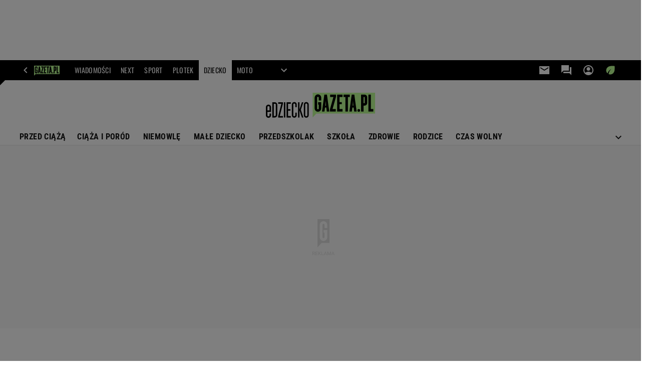

--- FILE ---
content_type: text/html;charset=UTF-8
request_url: https://www.edziecko.pl/filmy-dla-dzieci
body_size: 47958
content:
<!-- GŁÓWNY WZORZEC serviceName: |Edziecko| isNewTaboola: true isOldTaboola: false -->

<!DOCTYPE html>
<html lang="pl">
    <!-- template_root 1.11 -->
    <head>
        <link rel="preconnect" href="https://biv.gazeta.pl" />
        <link rel="preconnect" href="https://cdn.cookielaw.org" />

        <!-- IAB edziecko.pl . -->
        <script src="https://biv.gazeta.pl/resources/privacy-consent-manager/gazeta/rodoguard.gazeta.main.iife.js?v=1&t=1761556297916"></script><!-- OneTrust with PCM (Privacy Consent Manager) -->
                <script src="https://cdn.cookielaw.org/scripttemplates/otSDKStub.js" type="text/javascript" charset="UTF-8" data-domain-script="8be6818a-4e0b-4663-a72f-6785599a1411" data-language="pl"></script>
                <script type="text/javascript">
                    function OptanonWrapper() { }
                </script>
                <!-- Load CCPA Addon -->
                <script src="https://cdn.cookielaw.org/opt-out/otCCPAiab.js" charset="UTF-8" ccpa-opt-out-ids="C0004,STACK42" ccpa-opt-out-geo="CA" ccpa-opt-out-lspa="false"></script>

                <script async src="https://biv.gazeta.pl/resources/privacy-consent-manager/gazeta/gdpr.gazeta.main.iife.js?v=1&t=1764579138884"></script><!-- create unique id for ads measure -->
<script>
    // uuidv4
    function uuidv4() {
        return 'xxxxxxxx-xxxx-4xxx--yxxx-xxxxxxxxxxxx'.replace(/[xy]/g, function(c){
            var r = Math.random() * 16 | 0, v = c == 'x' ? r : (r & 0x3 | 0x8);
            return v.toString(16);
        });
    }
    function readCookie(name) {
        const result = document.cookie.match('(^|;)\\s*' + name + '\\s*=\\s*([^;]+)');
        return result ? result.pop() : '';
    }
    const rodoConsents = readCookie('rodoConsents');
    if (rodoConsents) {
        try {
            window.site_details = JSON.parse(rodoConsents);
        } catch(e) {}
    } else {
        window.site_details = {
            tcf_r: false
        };
    }
    window.site_details = window.site_details || {};
    window.site_details.ppvid = uuidv4();
</script>
<!-- 410355727, [ /tpl/prod/modules/header/rodo/IABConsentBox.jsp ], emptyBean-->
<!-- canonical_start -->
<link rel="canonical" href="https://www.edziecko.pl/filmy-dla-dzieci"/>
<!-- canonical_end -->

<!-- 410355783, [ /tpl/prod/modules/canonical/canonical.jsp ], canonicalModule-->
<!-- group_info v0.1-->
<script type='text/javascript'>
  var gazeta_pl = gazeta_pl || {};
  gazeta_pl.abTestsGroup = 'E';
</script>
<!-- META TITLE AND CHARSET MODULE-->
<title>filmy dla dzieci - www.edziecko.pl</title>
<meta charset="UTF-8">
<meta http-equiv="X-UA-Compatible" content="IE=Edge" />
<link rel="shortcut icon" href="/img/gazeta.ico?v=1">
<!-- /META TITLE AND CHARSET MODULE--><!-- ROBOTS MODULE -->
<meta name="robots" content="noarchive, max-image-preview:large"><!--/ ROBOTS MODULE --><!-- audience solution-->
<script type="text/plain" class="cmplazyload optanon-category-STACK42-V2STACK42" data-cmp-purpose="2,3,4,5,6,7,8,9,10,11" src="https://atm.api.dmp.nsaudience.pl/atm.js?sourceId=agora" async></script>
    <script type="text/plain" class="cmplazyload optanon-category-STACK42-V2STACK42" data-cmp-purpose="2,3,4,5,6,7,8,9,10,11">
    (function (w, a, c) {
        if (w[a]) { return }
        var s = function () {
            var ar = Array.prototype.slice.call(arguments);
            return new Promise(function (r, e) { s[c].push({ a: ar, c: r, e: e }) });
        }
        s[c] = []
        w[a] = s
    })(window, "__atm", "_calls")
</script>
<!-- /audience solution-->
<!-- Keywords module -->
<meta name="Keywords" content="ciąża,poród,noworodek,niemowlę,karmienie piersią,zdrowie dziecka,dziecko,wychowanie,rodzice,mama,tata,pediatra,bajki, zabawy,opowiadania,edziecko,dla rodziców">
<meta name="news_keywords" content="ciąża,poród,noworodek,niemowlę,karmienie piersią,zdrowie dziecka,dziecko,wychowanie,rodzice,mama,tata,pediatra,bajki, zabawy,opowiadania,edziecko,dla rodziców">
<!--/ Keywords module -->

<!-- FACEBOOK MODULE -->
<meta property="og:url" content="https://www.edziecko.pl/filmy-dla-dzieci"/>
<!-- Title -->
<!-- Title -->
		<meta property="og:title" content="filmy dla dzieci - www.edziecko.pl" />
		<meta name="twitter:title" content="filmy dla dzieci - www.edziecko.pl" />
		<!-- DESC -->
			<meta property="og:description" content="filmy dla dzieci - eDziecko.pl - serwis dla rodziców o ciąży, porodzie, zdrowiu, wychowaniu, karmieniu i pielęgnacji dzieci. Ponad 3.000 porad lekarzy i specjalistów. Znajdziesz tu również przedszkola, przepisy kulinarne, pomysły na zabawy, bajki i opowiadania dla dzieci, bazę imion i inne." />
			<meta name="twitter:description" content="filmy dla dzieci - eDziecko.pl - serwis dla rodziców o ciąży, porodzie, zdrowiu, wychowaniu, karmieniu i pielęgnacji dzieci. Ponad 3.000 porad lekarzy i specjalistów. Znajdziesz tu również przedszkola, przepisy kulinarne, pomysły na zabawy, bajki i opowiadania dla dzieci, bazę imion i inne." />
		<!-- IMAGE -->

	<!-- webp support 0.1 openGraphImage=https://bi.im-g.pl/im/8/14837/m14837798,ZASLEPKA-STRZALKA.jpg isPremium=false isMobileRes=false -->

	<meta property="og:image" content="https://bi.im-g.pl/im/8/14837/m14837798,ZASLEPKA-STRZALKA.jpg" />
	<meta name="twitter:image" content="https://bi.im-g.pl/im/8/14837/m14837798,ZASLEPKA-STRZALKA.jpg" />
	<meta name="twitter:card" content="summary_large_image" />

	<link rel="preload" href="https://bi.im-g.pl/im/8/14837/m14837798,ZASLEPKA-STRZALKA.jpg" as="image">
				<meta property="og:site_name" content="edziecko.pl"/>
<meta property="fb:app_id" content="201978116898121"/>
<meta property="og:locale" content="pl_PL" />
<!-- /FACEBOOK MODULE -->

<meta http-equiv="X-UA-Compatible" content="IE=Edge" />

<script>
    var now = new Date(1769364684553);

window.uniid = window.uniid || {};

    (function () {
    let base, c, cric, params;
    c = document.cookie.split("; ");
    for (let i = 0; i < c.length; i++) {
        let row = c[i].trim();
        if (row.substring(0, 5) === "cric=") {
            cric = row.substring(5).replace(/['"]+/g, '');
            break;
        }
    }
    if (cric) {
        try {
            base = window.atob(cric);
            params = new URLSearchParams("?" + base);
            uniid.pubid = params.get("p");
            uniid.hid = params.get("h");
            uniid.cric_v = params.get("v");

            window.site_details = window.site_details || {};
            window.site_details.cric_v = uniid.cric_v;

        } catch (error) {
            uniid.error = "Cri parsing error: "+error;
        }
    }
    })();

        //<![CDATA[
        var gazeta_pl = gazeta_pl || {};
        gazeta_pl.device = 'NOT_MOBILE';
        gazeta_pl.documentParam = {"root": "/edziecko/"};

        
            gazeta_pl.mobileInfo = {
                "isMobileDevice": false
            };
        
            gazeta_pl.rootSectionId = 79308;
        
        //]]>
    </script>

<!-- Bigdata defer -->
<script defer src="//static.im-g.pl/info/bluewhale/3.0.15/main-min.jsgz"></script>
<!-- DataOcean -->
<script>
    window.DataOcean = window.DataOcean || {};
    window.DataOcean.userEventCache = window.DataOcean.userEventCache || [];
    var sendDataOceanEvent = function(eventId, attributes) {
        var dataOceanEvent = {
        e: eventId,
        a: attributes
        };
        window.DataOcean.userEventCache.push(dataOceanEvent);
    }
</script>
<!--/ DataOcean -->

<!--/ Portal data modules -->

<!-- Web Vitals Metrics -->
<script type="text/plain" class="optanon-category-C0002" src="https://biv.gazeta.pl/resources/web-vitals-metrics/production/web-vitals-metrics.iife.js?timestamp=2026012519" defer></script>
    <!-- Gemius module -->
<!-- (C)2000-2018 Gemius SA - gemiusAudience -->
    <script type="text/javascript">
        <!--//--><![CDATA[//><!--
        var pp_gemius_identifier = new String('nFtKUQi1Kx2oH39TII6n.MPbfXUWI290bkM9E74lFZf.p7/arg=123533');
        
        function gemius_pending(i) { window[i] = window[i] || function() {var x = window[i+'_pdata'] = window[i+'_pdata'] || []; x[x.length]=arguments;};};
        setTimeout(function() {
            gemius_pending('gemius_hit'); gemius_pending('gemius_event'); gemius_pending('pp_gemius_hit'); gemius_pending('pp_gemius_event');
            (function(d,t) {try {var gt=d.createElement(t),s=d.getElementsByTagName(t)[0]; gt.setAttribute('defer','defer'); gt.src="https://gazeta.hit.gemius.pl/xgemius.js"; s.parentNode.insertBefore(gt,s);} catch (e) {}})(document,'script');
        }, 50);
        //--><!]]>
    </script>
    <!--/ Gemius module -->
<!-- font-cls.jsp v2.0 -->
<link rel="preload" as="font" type="font/woff2" crossorigin="anonymous" href="https://static.im-g.pl/css/fonts/roboto-variable-wdth-wght-latin-ext-v1.woff2" fetchpriority="high"/>
<link rel="preload" as="font" type="font/woff2" crossorigin="anonymous" href="https://static.im-g.pl/css/fonts/oswald-variable-wght-latin-ext-v1.woff2" fetchpriority="high"/>
<!-- styles 1.6 webpack- jenkins:  -->
        <link rel="stylesheet" charset="UTF-8" href="https://static.im-g.pl/style-modules/master/webpack/Edziecko/609/pagetype0/style-desk.css?t=1769075175814"/><!-- Adform ID5 PBI -->
<script>
	var gazeta_pl = gazeta_pl || {};
    
    //script from top body, before #page
    gazeta_pl.adTailyId = "";
    gazeta_pl.socialBarVersion = "";
    gazeta_pl.socialBarLikePageUrl = "";
    gazeta_pl.socialBarLikeText = "";

	// script from photostory_image.jsp
</script><!-- Google module -->
<meta name="google-site-verification" content="gieatAnLDQYrng11xeeFuetnks_RovnG5WDg93aD7DY"/>
<!-- Google Tag Manager --> <noscript><iframe src="//www.googletagmanager.com/ns.html?id=GTM-WZGWLQ" height="0" width="0" style="display:none;visibility:hidden"></iframe></noscript> <script>(function(w,d,s,l,i){w[l]=w[l]||[];w[l].push({'gtm.start': new Date().getTime(),event:'gtm.js'});var f=d.getElementsByTagName(s)[0], j=d.createElement(s),dl=l!='dataLayer'?'&l='+l:'';j.defer=true;j.src= '//www.googletagmanager.com/gtm.js?id='+i+dl;f.parentNode.insertBefore(j,f); })(window,document,'script','dataLayer','GTM-WZGWLQ');</script> <!-- End Google Tag Manager --><!--/ Google module --><!-- Description module -->
    <meta name="Description" content="filmy dla dzieci - eDziecko.pl - serwis dla rodziców o ciąży, porodzie, zdrowiu, wychowaniu, karmieniu i pielęgnacji dzieci. Ponad 3.000 porad lekarzy i specjalistów. Znajdziesz tu również przedszkola, przepisy kulinarne, pomysły na zabawy, bajki i opowiadania dla dzieci, bazę imion i inne."/>
    <!--/ Description module -->
<!-- searchModule -->
<!-- rss start -->
<link rel="alternate" type="application/rss+xml" title="RSS eDziecko" href="https://www.edziecko.pl/pub/rss/edziecko.xml">
    <!-- rss end -->

<!--/ searchModule -->
<!-- scripts 1.6 webpack- jenkins:  -->
        <!-- scripts 1.6 webpack- jenkins:  -->
        <script defer src="https://static.im-g.pl/style-modules/master/webpack/Edziecko/609/pagetype0/main.js?t=1769075175814"></script><!-- Viewport module --><!--/ Viewport module --><!-- metaGemiusAdditionalDataModule -->
<script type="text/javascript">
    var ghmxy_parameters = [
        "type=home"
    ];
</script>
<!--/ metaGemiusAdditionalDataModule -->
<!-- 410355755, [ null ], aggregatorModule-->
<!-- banners_info v0.9 activeBanners: true length: true -->

<style id="activePremiumBoard">
        .DFP-premiumBoardReservedPlace{
                  height: 120px;
                }
            </style>

<!-- 410413032, [ /tpl/prod/modules/abc_containers/banners_info.jsp ], bannersInfoController-->
<script>
    (function() {
        var frame = window;
        var cmpFrame;
        var cmpCallbacks = {};
        while (frame) {
            try {
                if (frame.frames['__tcfapiLocator']) {
                    cmpFrame = frame;
                    break;
                }
            } catch (ignore) {}
            if (frame === window.top) {
                break;
            }
            frame = frame.parent;
        }

        function postMessageHandler(event) {
            var msgIsString = typeof event.data === 'string';
            var json = {};

            try {
                if (msgIsString) {
                    json = JSON.parse(event.data);
                } else {
                    json = event.data;
                }
            } catch (ignore) {}

            var payload = json.__tcfapiCall;

            if (payload) {
                window.__tcfapi(
                    payload.command,
                    payload.version,

                    function(retValue, success) {
                        var returnMsg = {
                            __tcfapiReturn: {
                                returnValue: retValue,
                                success: success,
                                callId: payload.callId
                            }
                        };
                        if (msgIsString) {
                            returnMsg = JSON.stringify(returnMsg);
                        }
                        event.source.postMessage(returnMsg, '*');
                    },
                    payload.parameter
                );
            }
        }
        window.addEventListener('message', postMessageHandler, false);
    }());
</script>

<script type="text/javascript">
    var dfpParams = dfpParams || {
        slots: {}
    };
    var googletag = googletag || {};
    googletag.cmd = googletag.cmd || [];
    var putBanDFPInViewObject = putBanDFPInViewObject || function() {}
</script>

<style class="dfp-hide-inactive">
        .adviewDFPBanner:not(.DFP-042-FOOTBOARD, .DFP-091-RELATED, .DFP-035-RECTANGLE-BTF, .DFP-003-RECTANGLE, .DFP-019-TOPLAYER, .DFP-011-MIDBOARD, .DFP-021-IMK, .DFP-019-INTERSTITIAL, .DFP-001-TOPBOARD, .DFP-067-RECTANGLE-BTF, .DFP-201-PREMIUMBOARD, .DFP-099-BOMBKA, .activeBan, [id^="DFP-003-RECTANGLE"]) {
            display: none !important;
        }
    </style>

    <link rel="preconnect" href="https://securepubads.g.doubleclick.net" crossorigin>
    <script async src="https://securepubads.g.doubleclick.net/tag/js/gpt.js" class="optanon-category-C0001" type="text/plain"></script>
        <script type="text/javascript">

        if (!window.AG) {
            window.AG = {};
            window.AG.rodoAccepted = -1;
        }

        window.site_details = window.site_details || {};
        window.site_details.ppvjsp = 30;
        dfpParams.prefix = '/75224259/AGORA-IN/Edziecko';
        dfpParams.jsp = 30;
        dfpParams.dir = 'edziecko';
        dfpParams.dx = '123533';
        dfpParams.ppvid = window.site_details.ppvid || '';
        dfpParams.slots = dfpParams.slots || {};
        dfpParams.video = dfpParams.video || {};

        
            dfpParams.slots['042-FOOTBOARD'] = { id: '042-FOOTBOARD', url: "fif.htm?adUnit=/75224259/AGORA-IN/Edziecko/042-FOOTBOARD&adUnitCode=042-FOOTBOARD&adUnitSize=[[728,90],[750,100],[750,200],[750,300],[940,300],[970,250]]&dx=123533&dir=edziecko&jsp=30", sizes: [[728,90],[750,100],[750,200],[750,300],[940,300],[970,250]], autoLoad: true, autoLoadMargin: 200, outOfPage: false, adUnit: '/75224259/AGORA-IN/Edziecko/042-FOOTBOARD' };
        
            dfpParams.slots['091-RELATED'] = { id: '091-RELATED', url: "fif.htm?adUnit=/75224259/AGORA-IN/Edziecko/091-RELATED&adUnitCode=091-RELATED&adUnitSize=['fluid']&dx=123533&dir=edziecko&jsp=30", sizes: ['fluid'], autoLoad: true, autoLoadMargin: 200, outOfPage: false, adUnit: '/75224259/AGORA-IN/Edziecko/091-RELATED' };
        
            dfpParams.slots['035-RECTANGLE-BTF'] = { id: '035-RECTANGLE-BTF', url: "fif.htm?adUnit=/75224259/AGORA-IN/Edziecko/035-RECTANGLE-BTF&adUnitCode=035-RECTANGLE-BTF&adUnitSize=[[300,250]]&dx=123533&dir=edziecko&jsp=30", sizes: [[300,250]], autoLoad: true, autoLoadMargin: 200, outOfPage: false, adUnit: '/75224259/AGORA-IN/Edziecko/035-RECTANGLE-BTF' };
        
            dfpParams.slots['003-RECTANGLE'] = { id: '003-RECTANGLE', url: "fif.htm?adUnit=/75224259/AGORA-IN/Edziecko/003-RECTANGLE&adUnitCode=003-RECTANGLE&adUnitSize=[[300,250],[300,600],[160,600],[120,600]]&dx=123533&dir=edziecko&jsp=30", sizes: [[300,250],[300,600],[160,600],[120,600]], autoLoad: true, autoLoadMargin: 200, outOfPage: false, adUnit: '/75224259/AGORA-IN/Edziecko/003-RECTANGLE' };
        
            dfpParams.slots['019-TOPLAYER'] = { id: '019-TOPLAYER', url: "fif.htm?adUnit=/75224259/AGORA-IN/Edziecko/019-TOPLAYER&adUnitCode=019-TOPLAYER&adUnitSize=[]&dx=123533&dir=edziecko&jsp=30", sizes: [], autoLoad: false, autoLoadMargin: 200, outOfPage: true, adUnit: '/75224259/AGORA-IN/Edziecko/019-TOPLAYER' };
        
            dfpParams.slots['011-MIDBOARD'] = { id: '011-MIDBOARD', url: "fif.htm?adUnit=/75224259/AGORA-IN/Edziecko/011-MIDBOARD&adUnitCode=011-MIDBOARD&adUnitSize=[[1170,300],[970,250],[940,300],[750,300],[750,200],[750,100],[728,90],'fluid']&dx=123533&dir=edziecko&jsp=30", sizes: [[1170,300],[970,250],[940,300],[750,300],[750,200],[750,100],[728,90],'fluid'], autoLoad: true, autoLoadMargin: 350, outOfPage: false, adUnit: '/75224259/AGORA-IN/Edziecko/011-MIDBOARD' };
        
            dfpParams.slots['021-IMK'] = { id: '021-IMK', url: "fif.htm?adUnit=/75224259/AGORA-IN/Edziecko/021-IMK&adUnitCode=021-IMK&adUnitSize=[[300,90],[300,100],'fluid']&dx=123533&dir=edziecko&jsp=30", sizes: [[300,90],[300,100],'fluid'], autoLoad: true, autoLoadMargin: 300, outOfPage: false, adUnit: '/75224259/AGORA-IN/Edziecko/021-IMK' };
        
            dfpParams.slots['019-INTERSTITIAL'] = { id: '019-INTERSTITIAL', url: "fif.htm?adUnit=/75224259/AGORA-IN/Edziecko/019-INTERSTITIAL&adUnitCode=019-INTERSTITIAL&adUnitSize=[]&dx=123533&dir=edziecko&jsp=30", sizes: [], autoLoad: false, autoLoadMargin: 0, outOfPage: true, adUnit: '/75224259/AGORA-IN/Edziecko/019-INTERSTITIAL' };
        
            dfpParams.slots['001-TOPBOARD'] = { id: '001-TOPBOARD', url: "fif.htm?adUnit=/75224259/AGORA-IN/Edziecko/001-TOPBOARD&adUnitCode=001-TOPBOARD&adUnitSize=[[728,90],[750,100],[750,200],[750,300],[940,300],[970,250],[1170,300]]&dx=123533&dir=edziecko&jsp=30", sizes: [[728,90],[750,100],[750,200],[750,300],[940,300],[970,250],[1170,300]], autoLoad: false, autoLoadMargin: 5, outOfPage: false, adUnit: '/75224259/AGORA-IN/Edziecko/001-TOPBOARD' };
        
            dfpParams.slots['067-RECTANGLE-BTF'] = { id: '067-RECTANGLE-BTF', url: "fif.htm?adUnit=/75224259/AGORA-IN/Edziecko/067-RECTANGLE-BTF&adUnitCode=067-RECTANGLE-BTF&adUnitSize=[[300,250]]&dx=123533&dir=edziecko&jsp=30", sizes: [[300,250]], autoLoad: true, autoLoadMargin: 200, outOfPage: false, adUnit: '/75224259/AGORA-IN/Edziecko/067-RECTANGLE-BTF' };
        
            dfpParams.slots['201-PREMIUMBOARD'] = { id: '201-PREMIUMBOARD', url: "fif.htm?adUnit=/75224259/AGORA-IN/Edziecko/201-PREMIUMBOARD&adUnitCode=201-PREMIUMBOARD&adUnitSize=[[1,1]]&dx=123533&dir=edziecko&jsp=30", sizes: [[1,1]], autoLoad: false, autoLoadMargin: 0, outOfPage: false, adUnit: '/75224259/AGORA-IN/Edziecko/201-PREMIUMBOARD' };
        
            dfpParams.slots['099-BOMBKA'] = { id: '099-BOMBKA', url: "fif.htm?adUnit=/75224259/AGORA-IN/Edziecko/099-BOMBKA&adUnitCode=099-BOMBKA&adUnitSize=[[1,1],'fluid']&dx=123533&dir=edziecko&jsp=30", sizes: [[1,1],'fluid'], autoLoad: true, autoLoadMargin: 200, outOfPage: false, adUnit: '/75224259/AGORA-IN/Edziecko/099-BOMBKA' };
        
                dfpParams.video.preroll = '//pubads.g.doubleclick.net/gampad/ads?sz=400x300|640x480&iu=/75224259/AGORA-IN/Edziecko/090-PREROLL&cust_params=pos%3D090-PREROLL%26dx%3D123533%26jsp%3D30%26dir%3Dedziecko%26kw%3D[brandsafe]%2C[player_type]%26dystrybutor%3D[distributor_id]%26passback_id%3D[passback_id]%26domena%3D[adview_hostname]%26cb%3D[cb]%26adid%3D[adid]%26temp%3D[temp]&url=[locationhref]&description_url=[locationhref]&impl=s&gdfp_req=1&env=vp&output=vast&unviewed_position_start=1&correlator=[timestamp]';
            
                dfpParams.video.audio = '//pubads.g.doubleclick.net/gampad/ads?sz=1x1&iu=/75224259/AGORA-IN/Edziecko/090-PREROLL&cust_params=pos%3D090-PREROLL%26dx%3D123533%26jsp%3D30%26dir%3Dedziecko%26kw%3D[brandsafe]%2C[player_type]%2Caudio%26dystrybutor%3D[distributor_id]%26passback_id%3D[passback_id]%26domena%3D[adview_hostname]%26cb%3D[cb]&url=[locationhref]&description_url=[locationhref]&impl=s&gdfp_req=1&env=instream&output=vast&ad_type=audio&unviewed_position_start=1&correlator=[timestamp]';
            

        // slots:HB_SLOTS
        
window.disablePBLoad = true;
<!-- /* eslint-disable-line */ --></script><script type='text/plain' class="optanon-category-C0001">
  const qwID = (()=>{
      const h = (e)=>{return dfpParams.prefix.includes(e);};
      let o;
      if(h('AGORA-IN/Moto')) o = '744f7067-d953-4837-9026-423cd92e1be2';
      else if(h('AGORA-IN/Plotek')) o = '3da74137-30aa-452e-9127-977244f2da42';
      else if(h('AGORA-IN/Next')) o = 'a001f0fe-e209-4f74-8024-718d0ad85397';
      else if(h('AGORA-IN/Podroze')) o = '42fdd8b2-2d2d-4c51-885f-e530bd5676ab';
      else if(h('AGORA-IN/Kobieta')) o = 'bf659dc8-ae56-442b-86a1-505c8195d475';
      else if(h('AGORA-IN/Groszki')) o = '176f5e03-c0cf-4b6a-b15d-d7759385af53';  
      else if(h('AGORA-IN/G')) o = '863cdd06-aa06-482c-a5e4-5f512960cf92';
      else if(h('AGORA-IN/Forum')) o = 'fc5c27b3-541d-4357-a193-95e977a9694b';
      else if(h('AGORA-IN/Edziecko')) o = '085ced14-0601-4947-b1ee-fcd342cfb4ea';
      else if(h('AGORA-IN/S-SPORT')) o = 'b9782829-775e-4a4e-800f-eb94e6184609';
      else if(h('AGORA-IN/Wiadomosci')) o = '701d18d0-0b98-4e7b-b90e-bca257bf7986';
      else if(h('AGORA-IN/Haps')) o = 'c7f804f7-758e-4871-bfb6-6a39cd7f89ae';
      else if(h('AGORA-IN/Kultura')) o = 'c9343410-1128-4e86-9c9d-fd68b24c94b1';
      else if(h('AGORA-IN/Weekend')) o = '85f3a846-a643-4484-bf8f-7ba426b5a6af';  
      else if(h('AGORA-IN/Avanti24')) o = 'ac449a99-494b-4d65-9e66-13d0d6b4b976';
      else if(h('AGORA-IN/CzteryKaty')) o = '9d3c5a9c-8b4f-4f40-8d7f-a70cba1dc7f7';  
      else if(h('AGORA-IN/Buzz')) o = '25f4af90-2669-4168-b15a-b9d1885932d5';    
      else if(h('AGORA-IN/MetroWarszawa')) o = '81cf40ac-8227-4fa4-beca-fcc65c0380cd';     
      else if(h('AGORA-IN/Zdrowie')) o = 'bab1a3c5-bb42-4fe4-a679-7b0e5c67ac21'; 
      else o = '';
      return o;
  })();
    window.ybConfiguration = window.ybConfiguration || {};
    window.ybConfiguration = Object.assign({}, window.ybConfiguration, { integrationMethod: 'open_tag' });
    (function (y, i, e, L, D) {
        y.Yieldbird = y.Yieldbird || {};
        y.Yieldbird.cmd = y.Yieldbird.cmd || [];
        i.cmd.push(function () { i.pubads().disableInitialLoad(); });
        L = e.createElement('script');
        L.async = true;
        L.src = `https://cdn.qwtag.com/${qwID}/qw.js`;
        D = e.getElementsByTagName('script')[0];
        (D.parentNode || e.head).insertBefore(L, D);
    })(window, window.googletag, document);


// PREBID CORE ADUNITS 20250115
const adUnitsConfiguration = [{
        // edziecko.pl_001-TOPBOARD 
        code: '001-TOPBOARD',
		prebidMargin: 400,
		testPrebidMargin: { 
			  percentOfChoice: 2,
			  start: 100,
			  end: 1400,
			  step: 100
		},
        mediaTypes: {
            banner: {
                sizes: [[970, 250], [750, 300], [750, 200], [750, 100], [728, 90], [940, 300], [1170, 300]]
            }
        },
        bids: [
            // { disabled: true, bidder: 'appnexus', params: { placementId: '21607705' }},
            { bidder: 'adf', params: { mid: '956339' }},
            { bidder: 'adfSig', params: { mid: '2032550' }},
            // { disabled: true, bidder: 'sspBC', params: { siteId: '238090', id: '800' }},
            // { disabled: true, bidder: 'smartadserver', params: { currency: 'USD', domain: '//prg.smartadserver.com',  siteId:  '173809', pageId: '1335493', formatId: '101284' }},
            // { disabled: true, bidder: 'ix', params: { siteId: '1062510' }},
            { bidder: 'rtbhouse', params: { region: 'prebid-eu', publisherId: 'da39a3ee5e6b4b0d' }},
            { bidder: 'criteo', params: { networkId: 3400, publisherSubId: 'Edziecko_001-TOPBOARD' }},
            // { disabled: true, bidder: 'triplelift', params: { inventoryCode: 'Next_011-Midboard' }},
            // { disabled: true, bidder: 'visx', params: { uid: '921753' }},
            // { disabled: true, bidder: 'connectad', params: { networkId: '10047', siteId: '1081020' }},
            // { disabled: true, bidder: 'teads', params: { placementId: 210562, pageId: 195079 }},
            // { disabled: true, bidder: 'rubicon', params: { accountId: '26046', siteId: '514840', zoneId: '3092734' }}
        ]
        },{
        // edziecko.pl_011-MIDBOARD
        code: '011-MIDBOARD',
		prebidMargin: 1300,
		testPrebidMargin: { 
			  percentOfChoice: 5,
			  start: 1150,
			  end: 1350,
			  step: 50
		},
        mediaTypes: {
            banner: {
                sizes: [[750,300],[750,200],[750,100],[728,90],[336,280],[300,250]]
            },
			native: {
				title: { required: true, len: 80 },
				body: { required: false },
				image: { required: true, sizes: [[300, 210], [300,150], [140,100]] },
				sponsoredBy: { required: false },
				icon: { required: false }
			}
        },
		ortb2Imp: {
			ext: {
				data: {
					"kw": "screening",
				}
			}
		},
        bids: [
            { bidder: 'appnexus', params: { placementId: '21607707' }},
            { bidder: 'adf', params: { mid: '1041072' }},
            { bidder: 'adfSig', params: { mid: '2032553' }},
			{ bidder: 'sspBC', params: { siteId: '238106', id: '800' }},
            { bidder: 'smartadserver', params: { currency: 'USD', domain: '//prg.smartadserver.com',  siteId:  '173809', pageId: '1335497', formatId: '101284' }},
            { bidder: 'ix', params: { siteId: '1062565' }},
            { bidder: 'rtbhouse', params: { region: 'prebid-eu', publisherId: 'da39a3ee5e6b4b0d' }},
            { bidder: 'criteo', params: { networkId: 3400, publisherSubId: 'Edziecko_011-MIDBOARD' }},
            // { disabled: true, bidder: 'triplelift', params: { inventoryCode: 'Edziecko_011-Midboard' }},
			{ bidder: 'visx', params: { uid: '921725' }},
            { bidder: 'connectad', params: { networkId: '10047', siteId: '1080966' }},
            { bidder: 'teads', params: { placementId: 210711, pageId: 195211 }},
            { bidder: 'richaudience', params: { pid: 'uIMKNKB23u', supplyType: 'site' }},
			{ bidder: 'rubicon', params: { accountId: '26046', siteId: '514840', zoneId: '3092114' }}]
        },{
        // edziecko.pl_003-RECTANGLE
        code: '003-RECTANGLE',
        prebidMargin: 1100,
		testPrebidMargin: { 
			  percentOfChoice: 5,
			  start: 1000,
			  end: 1200,
			  step: 50
		},
        mediaTypes: {
            banner: {
                sizes: [[300, 600], [240, 400], [160, 600], [120, 600], [300, 250]]
            },
			native: {
				title: { required: true, len: 80 },
				body: { required: false },
				image: { required: true, sizes: [[300, 210], [300,150], [140,100]] },
				sponsoredBy: { required: false },
				icon: { required: false }
			}
        },
        bids: [
            { bidder: 'appnexus', params: { placementId: '20921645' }},
            { bidder: 'adf', params: { mid: '956341' }},
            { bidder: 'adfSig', params: { mid: '2032555' }},
            // { disabled: true, bidder: 'adpone', params: { placementId: '12192117274290' }},
			{ bidder: 'sspBC', params: { siteId: '238106', id: '801' }},
            { bidder: 'smartadserver', params: { currency: 'USD', domain: '//prg.smartadserver.com',  siteId:  '173809', pageId: '1335497', formatId: '96749' }},
            { bidder: 'ix', params: { siteId: '1062566' }},
            { bidder: 'rtbhouse', params: { region: 'prebid-eu', publisherId: 'da39a3ee5e6b4b0d' }},
            { bidder: 'criteo', params: { networkId: 3400, publisherSubId: 'Edziecko_003-RECTANGLE' }},
            { bidder: 'connectad', params: { networkId: '10047', siteId: '1080964' }},
            //  // disabled: true, bidder: 'triplelift', params: { inventoryCode: 'Edziecko_003-RECTANGLE' }},
			{ bidder: 'visx', params: { uid: '921723' }},
            { bidder: 'teads', params: { placementId: 210713, pageId: 195212 }},
            { bidder: 'richaudience', params: { pid: 'LCjx4ael9q', supplyType: 'site' }},
			{ bidder: 'rubicon', params: { accountId: '26046', siteId: '514840', zoneId: '3092134' }}]
        },{
        // edziecko.pl_007-CONTENTBOARD
        code: '007-CONTENTBOARD',
		prebidMargin: 1200,
		testPrebidMargin: { 
			  percentOfChoice: 5,
			  start: 600,
			  end: 2000,
			  step: 100
		},
        mediaTypes: {
            banner: {
                sizes: [[750, 300], [750, 200], [750, 100], [336, 280], [300, 250], [240, 400], [320, 250]]
            },
			native: {
				title: { required: true, len: 80 },
				body: { required: false },
				image: { required: true, sizes: [[300, 210], [300,150], [140,100]] },
				sponsoredBy: { required: false },
				icon: { required: false }
			}
        },
        bids: [
            { bidder: 'appnexus', params: { placementId: '20921646' }},
            { bidder: 'adf', params: { mid: '956340' }},
            { bidder: 'adfSig', params: { mid: '2032554' }},
			// { disabled: true, bidder: 'caroda', params: { ctok: '010af4540103704a' }},
            // { disabled: true, bidder: 'adpone', params: { placementId: '12192117282898' }},
			{ bidder: 'sspBC', params: { siteId: '238106', id: '802' }},
            { bidder: 'smartadserver', params: { currency: 'USD', domain: '//prg.smartadserver.com',  siteId:  '173809', pageId: '1335497', formatId: '96750' }},
            { bidder: 'ix', params: { siteId: '1062567' }},
            { bidder: 'rtbhouse', params: { region: 'prebid-eu', publisherId: 'da39a3ee5e6b4b0d' }},
			{ bidder: 'connectad', params: { networkId: '10047', siteId: '1080965' }},
            { bidder: 'criteo', params: { networkId: 3400, publisherSubId: 'Edziecko_007-CONTENTBOARD' }},
            // { disabled: true, bidder: 'triplelift', params: { inventoryCode: 'Edziecko_007-CONTENTBOARD' }},
			{ bidder: 'visx', params: { uid: '921724' }},
			{ bidder: 'teads', params: { placementId: 210714, pageId: 195212 }},
            { bidder: 'richaudience', params: { pid: 'tkeBRNAkuD', supplyType: 'site' }},
			{ bidder: 'rubicon', params: { accountId: '26046', siteId: '514840', zoneId: '3092116' }}]
        },{
        // edziecko.pl_035-RECTANGLE-BTF
        code: '035-RECTANGLE-BTF',
		prebidMargin: 950,
		testPrebidMargin: { 
			  percentOfChoice: 5,
			  start: 900,
			  end: 1300,
			  step: 50
		},
        mediaTypes: {
            banner: {
                sizes: [[300, 250]]
            },
			native: {
				title: { required: true, len: 80 },
				body: { required: false },
				image: { required: true, sizes: [[300, 210], [300,150], [140,100]] },
				sponsoredBy: { required: false },
				icon: { required: false }
			}
        },
        bids: [
            { bidder: 'appnexus', params: { placementId: '21607734' }},
            { bidder: 'adf', params: { mid: '1041156' }},
            { bidder: 'adfSig', params: { mid: '2032556' }},
			{ bidder: 'sspBC', params: { siteId: '238106', id: '803' }},
            { bidder: 'smartadserver', params: { currency: 'USD', domain: '//prg.smartadserver.com',  siteId:  '173809', pageId: '1335497', formatId: '101285' }},
            { bidder: 'ix', params: { siteId: '1062568' }},
            { bidder: 'rtbhouse', params: { region: 'prebid-eu', publisherId: 'da39a3ee5e6b4b0d' }},
            { bidder: 'criteo', params: { networkId: 3400, publisherSubId: 'Edziecko_035-RECTANGLE-BTF' }},
            { bidder: 'connectad', params: { networkId: '10047', siteId: '1080968' }},
            // { disabled: true, bidder: 'triplelift', params: { inventoryCode: 'Edziecko_035-RECTANGLE-BTF' }},
            { bidder: 'teads', params: { placementId: 210710, pageId: 195210 }},
            { bidder: 'richaudience', params: { pid: 'PgWJCvszCq', supplyType: 'site' }},
			{ bidder: 'rubicon', params: { accountId: '26046', siteId: '514840', zoneId: '3092136' }}]
        },{
        // edziecko.pl_067-RECTANGLE-BTF
        code: '067-RECTANGLE-BTF',
		prebidMargin: 1600,
		testPrebidMargin: { 
			  percentOfChoice: 5,
			  start: 1600,
			  end: 2000,
			  step: 50
		},
        mediaTypes: {
            banner: {
                sizes: [[300, 250]]
            },
			native: {
				title: { required: true, len: 80 },
				body: { required: false },
				image: { required: true, sizes: [[300, 210], [300,150], [140,100]] },
				sponsoredBy: { required: false },
				icon: { required: false }
			}
        },
        bids: [
            { bidder: 'appnexus', params: { placementId: '21607765' }},
            { bidder: 'adf', params: { mid: '1041201' }},
            { bidder: 'adfSig', params: { mid: '2032557' }},
			{ bidder: 'sspBC', params: { siteId: '238106', id: '804' }},
            { bidder: 'smartadserver', params: { currency: 'USD', domain: '//prg.smartadserver.com',  siteId:  '173809', pageId: '1335497', formatId: '101286' }},
            { bidder: 'ix', params: { siteId: '1062569' }},
            { bidder: 'rtbhouse', params: { region: 'prebid-eu', publisherId: 'da39a3ee5e6b4b0d' }},
            { bidder: 'criteo', params: { networkId: 3400, publisherSubId: 'Edziecko_067-RECTANGLE-BTF' }},
            { bidder: 'connectad', params: { networkId: '10047', siteId: '1080970' }},
            // { disabled: true, bidder: 'triplelift', params: { inventoryCode: 'Edziecko_067-RECTANGLE-BTF' }},
            { bidder: 'teads', params: { placementId: 210709, pageId: 195209 }},
            { bidder: 'richaudience', params: { pid: 'rwCc7z7VeQ', supplyType: 'site' }},
			{ bidder: 'rubicon', params: { accountId: '26046', siteId: '514840', zoneId: '3092138' }}]
        },{
        // edziecko.p_042-FOOTBOARD
        code: '042-FOOTBOARD',
		prebidMargin: 1800,
		testPrebidMargin: { 
			  percentOfChoice: 5,
			  start: 1000,
			  end: 2000,
			  step: 100
		},
        mediaTypes: {
            banner: {
                sizes: [[728,90],[750,100],[750,200],[750,300],[940,300],[970,250]]
            },
			native: {
				title: { required: true, len: 80 },
				body: { required: false },
				image: { required: true, sizes: [[300, 210], [300,150], [140,100]] },
				sponsoredBy: { required: false },
				icon: { required: false }
			}
        },
        bids: [
            { bidder: 'appnexus', params: { placementId: '21607789' }},
            { bidder: 'adf', params: { mid: '1041227' }},
            { bidder: 'adfSig', params: { mid: '2032551' }},
			{ bidder: 'sspBC', params: { siteId: '238106', id: '805' }},
            { bidder: 'smartadserver', params: { currency: 'USD', domain: '//prg.smartadserver.com',  siteId:  '173809', pageId: '1335497', formatId: '101287' }},
            { bidder: 'ix', params: { siteId: '1062570' }},
            { bidder: 'rtbhouse', params: { region: 'prebid-eu', publisherId: 'da39a3ee5e6b4b0d' }},
            { bidder: 'criteo', params: { networkId: 3400, publisherSubId: 'Edziecko_042-FOOTBOARD' }},
            // { disabled: true, bidder: 'triplelift', params: { inventoryCode: 'Edziecko_042-FOOTBOARD' }},
            { bidder: 'connectad', params: { networkId: '10047', siteId: '1080969' }},
            { bidder: 'teads', params: { placementId: 210708, pageId: 195208 }},
            { bidder: 'richaudience', params: { pid: '4d0Fqy1ewb', supplyType: 'site' }},
			{ bidder: 'rubicon', params: { accountId: '26046', siteId: '514840', zoneId: '3092118' }}]
        }
		,{
        // video_090-PREROLL
        code: dfpParams.prefix,
        mediaTypes: {
			video: { playerSize: [[640, 480], [640, 360]], context: 'instream' }
        },
        bids: [
            { bidder: 'adf', params: { mid: '981342' }},
            { bidder: 'adfSig', params: { mid: '2032561' }},
			{ bidder: 'appnexus', params: { placementId: '21937051' }},
			{ bidder: 'sspBC', params: { siteId: '238106', id: '150' }},
		 	{ bidder: 'smartadserver', params: { currency: 'USD', domain: '//prg.smartadserver.com',  siteId:  '174951', pageId: '1610723', formatId: '68950', video: {protocol: 8} }},
			{ bidder: 'ix', params: { size: [640,480], siteId: '1062574', video: {mimes: ['video/mp4', 'video/webm'], minduration: 0, maxduration: 30, protocols: [6, 8]} }},
            { bidder: 'richaudience', params: { pid: 'rA6Dlz5OC3', supplyType: 'site' }},
			{ bidder: 'visx', params: { uid: '932136' }}
        ]
		}
];

window.adUnitsConfiguration = adUnitsConfiguration;

// marginAutoLoadTest 20220905
window.marginAutoLoadTest = [
    {
        slotName: '035-RECTANGLE-BTF',
        testMargins: [125, 150, 175, 200, 225, 350],
        testGroup: 5
    },
    {
        slotName: '007-CONTENTBOARD',
        testMargins: [100, 200, 225, 275],
        testGroup: 5
    },
    {
        slotName: '042-FOOTBOARD',
        testMargins: [100, 125, 200, 275, 300],
        testGroup: 5
    },
    {
        slotName: '067-RECTANGLE-BTF',
        testMargins: [100, 150, 200, 275],
        testGroup: 5
    },
    {
        slotName: '011-MIDBOARD',
        testMargins: [100, 200, 350, 375, 400],
        testGroup: 5
    },
];

        // slots:HEADER_START_20
        </script>

    <script>
                !function(e){"object"==typeof exports&&"undefined"!=typeof module?module.exports=e():"function"==typeof define&&define.amd?define([],e):("undefined"!=typeof window?window:"undefined"!=typeof global?global:"undefined"!=typeof self?self:this).AdviewAdsTag=e()}(function(){return function o(i,r,a){function d(t,e){if(!r[t]){if(!i[t]){var n="function"==typeof require&&require;if(!e&&n)return n(t,!0);if(s)return s(t,!0);throw(n=new Error("Cannot find module '"+t+"'")).code="MODULE_NOT_FOUND",n}n=r[t]={exports:{}},i[t][0].call(n.exports,function(e){return d(i[t][1][e]||e)},n,n.exports,o,i,r,a)}return r[t].exports}for(var s="function"==typeof require&&require,e=0;e<a.length;e++)d(a[e]);return d}({1:[function(e,t,n){"use strict";Object.defineProperty(n,"__esModule",{value:!0});const o={ab:()=>.1<=Math.random()?"b":"a"+Math.floor(10*Math.random()),dc:()=>o.dool?"d":"c"+Math.floor(20*Math.random()),dool:.1<=Math.random(),ff:String(Math.round(Math.random()))};n.default=o},{}],2:[function(e,t,n){"use strict";Object.defineProperty(n,"__esModule",{value:!0});n.default=e=>{const t=window.document["body"];window.screeningADFP=!0;var n="011-MIDBOARD"==e?"midboard":"topboard";const o=document.querySelector("011-MIDBOARD"==e?'[id^="adsMidboardDivId_"]':"#adUnit-001-TOPBOARD");if(o){o.style.cssText="background: transparent !important",o.classList.add("screeningADFP_"+n),t.classList.add("screeningADFP_"+n);const i=document.querySelector(".index_body");i&&(i.style.width="fit-content",i.style.margin="0 auto","midboard"==n&&(i.style.cssText="background: transparent !important"))}}},{}],3:[function(e,t,n){"use strict";Object.defineProperty(n,"__esModule",{value:!0});n.default=["001-TOPBOARD","011-MIDBOARD","011-MIDBOARD-MOBI","003-RECTANGLE","003-RECTANGLE-NP","000-MAINBOARD","042-FOOTBOARD","087-ADBOARD-A","071-WINIETA","004-PAYPER","007-CONTENTBOARD","021-IMK","059-BUTTON","078-STYLBOARD","044-BIZBOARD","035-RECTANGLE-BTF","067-RECTANGLE-BTF","101-TOPBOARD-MOBI","104-RECTANGLE-MOBI","107-MAINBOARD-MOBI","150-BIZBOARD-MOBI","151-FUNBOARD-MOBI","152-STYLBOARD-MOBI","153-MOTOBOARD-MOBI","150-ADBOARD-A-MOBI","150-ADBOARD-B-MOBI","150-ADBOARD-C-MOBI","150-ADBOARD-D-MOBI","150-ADBOARD-F-MOBI","108-FOOTBOARD-MOBI","000-SPORTBOARD","076-MAINBUTTON","111-BIZBUTTON","076-MAINBUTTON","116-SPORTBUTTON","000-MAINBOX","099-BOMBKA-MOBI","099-BOMBKA","091-RELATED","091-RELATED-MOBI","011-MIDBOARD-1","011-MIDBOARD-2","011-MIDBOARD-3","011-MIDBOARD-4","011-MIDBOARD-5","011-MIDBOARD-6","011-MIDBOARD-7","011-MIDBOARD-8","011-MIDBOARD-9","011-MIDBOARD-1-MOBI","011-MIDBOARD-2-MOBI","011-MIDBOARD-3-MOBI","011-MIDBOARD-4-MOBI","011-MIDBOARD-5-MOBI","011-MIDBOARD-6-MOBI","011-MIDBOARD-7-MOBI","011-MIDBOARD-8-MOBI","011-MIDBOARD-9-MOBI","011-MIDBOARD-10","011-MIDBOARD-11","011-MIDBOARD-12","011-MIDBOARD-13","011-MIDBOARD-14","011-MIDBOARD-15","011-MIDBOARD-16","011-MIDBOARD-17","011-MIDBOARD-18","011-MIDBOARD-19","011-MIDBOARD-10-MOBI","011-MIDBOARD-11-MOBI","011-MIDBOARD-12-MOBI","011-MIDBOARD-13-MOBI","011-MIDBOARD-14-MOBI","011-MIDBOARD-15-MOBI","011-MIDBOARD-16-MOBI","011-MIDBOARD-17-MOBI","011-MIDBOARD-18-MOBI","011-MIDBOARD-19-MOBI","011-MIDBOARD-20","011-MIDBOARD-21","011-MIDBOARD-22","011-MIDBOARD-23","011-MIDBOARD-24","011-MIDBOARD-25","011-MIDBOARD-26","011-MIDBOARD-27","011-MIDBOARD-28","011-MIDBOARD-29","011-MIDBOARD-20-MOBI","011-MIDBOARD-21-MOBI","011-MIDBOARD-22-MOBI","011-MIDBOARD-23-MOBI","011-MIDBOARD-24-MOBI","011-MIDBOARD-25-MOBI","011-MIDBOARD-26-MOBI","011-MIDBOARD-27-MOBI","011-MIDBOARD-28-MOBI","011-MIDBOARD-29-MOBI","056-NAVIBOARD","056-NAVIBOARD-MOBI"]},{}],4:[function(e,t,n){"use strict";Object.defineProperty(n,"__esModule",{value:!0}),n.default={get:e=>("; "+document.cookie).split(`; ${e}=`).pop().split(";").shift(),set:(e,t)=>{var n="https:"==window.location.protocol,o=(new Date).getFullYear()+1;window.document.cookie=e+`=${t}; expires=Fri, 19 Jun ${o} 20:47:11 UTC; path=/`+(n?";Secure;SameSite=None":"")}}},{}],5:[function(e,t,n){"use strict";Object.defineProperty(n,"__esModule",{value:!0});n.default=e=>{const t=window.AdviewAdsTag||window.adviewSPA;var n,o,i,r,a=String(e.slot.getAdUnitPath().split("/").pop());((e,t)=>{e={active:!e.isEmpty,slot:t,height:e.size?e.size[1]:"fluid",width:e.size?e.size[0]:"fluid",divId:e.slot.getSlotElementId()},e=new CustomEvent("adviewDfpSlotRenderEnd",{detail:e});window.document.dispatchEvent(e)})(e,a),e.isEmpty||(o=(n="gazeta.pl_YBrecovery"===a)?(e=>{const t=document.getElementById(e).parentElement;return t&&t.classList.contains("yb_recovery")?t:null})(e.slot.getSlotElementId()):((e,t)=>{const n=window.AdviewAdsTag||window.adviewSPA;e=n.putBanSlotsOnSite.includes(e)||window.adviewSPA?e:"adUnit-"+t,t=window.document.querySelector("#"+e);return t||console.warn(`AdsContainer (${e}) not exists`),t})(e.slot.getSlotElementId(),a))&&(i=((e,t)=>{let n=e.size[0];return 1!=n||(t=t.querySelector("iframe"))&&(n=t.width),n})(e,o),r=i,(e=o).classList.add("activeBan"),e.classList.add("adviewDFPBanner"),r&&(e.style.marginLeft="auto",e.style.marginRight="auto",10<parseInt(r)&&(e.style.minWidth=r+"px",e.style.maxWidth=r+"px")),(t.arrayLabels.includes(a)||n)&&((e,t)=>{let n=e.querySelector(".banLabel");n||(n=document.createElement("span"),n.className="banLabel",n.innerHTML="REKLAMA",e.insertBefore(n,e.children[0])),n.style.display="block",n.style.textAlign="center",n.style.width="100%",t&&(n.style.maxWidth=t+"px",n.style.marginLeft="auto",n.style.marginRight="auto")})(o,i))}},{}],6:[function(e,t,n){"use strict";var o=this&&this.__importDefault||function(e){return e&&e.__esModule?e:{default:e}};Object.defineProperty(n,"__esModule",{value:!0}),n.putBanSlotsOnSite=n.autoLoadSlot=n.arrayLabels=n.DFPTargeting=n.kwTargeting=n.adUnitClone=n.videoUrlParams=n._YB=n.slotRenderEnded=void 0;var i=o(e(5));n.slotRenderEnded=i.default;var r=o(e(10));const a=o(e(11));i=o(e(1));n._YB=i.default;i=o(e(3));n.arrayLabels=i.default;i=o(e(8));n.videoUrlParams=i.default;e=o(e(7));n.kwTargeting=[];n.DFPTargeting=[];const d=[];n.autoLoadSlot=d;const s=[];n.putBanSlotsOnSite=[],window.putBanDFPInViewObject=a.default,window.putBanDFP=r.default,window.addEventListener("message",e.default),window.document.addEventListener("DOMContentLoaded",()=>{d.forEach(e=>{var{id:t,sizes:n,autoLoadMargin:e}=window.dfpParams.slots[e];-1==s.indexOf(t)&&((0,a.default)({slot:t,divId:"adUnit-"+t,margin:e,unitSize:n}),s.push(t))})});n.adUnitClone=e=>(console.warn("Function adUnitClone has been deprecated and should be no longer used!"),e)},{1:1,10:10,11:11,3:3,5:5,7:7,8:8}],7:[function(e,t,n){"use strict";var o=this&&this.__importDefault||function(e){return e&&e.__esModule?e:{default:e}};Object.defineProperty(n,"__esModule",{value:!0});const i=o(e(4)),r=e=>{"string"==typeof e.data&&-1!=e.data.indexOf("Adview MCGP:")&&("Adview MCGP: third party is not supported"==e.data?i.default.set("AdviewMCGP","first"):i.default.set("AdviewMCGP","third"),window.removeEventListener("message",r,!1))};n.default=r},{4:4}],8:[function(e,t,n){"use strict";var o=this&&this.__importDefault||function(e){return e&&e.__esModule?e:{default:e}};Object.defineProperty(n,"__esModule",{value:!0});const i=o(e(1));n.default=()=>{const e=window.AdviewAdsTag.DFPTargeting;let n="",o="%2C[tryb_audio]";return e.forEach(e=>{var t=e.split("|");-1!=e.indexOf("kw")&&-1==o.indexOf(t[1])?o+="%2C"+t[1]:n+=`%26${t[0]}%3D`+t[1]}),n+="%26yb_ab%3D"+i.default.ab(),n+="%26yb_ff%3D"+i.default.ff,window.contentCategories&&window.contentCategories.length&&(window.contentCategories=window.contentCategories.map(e=>e.replace("&","%2526")),n+="%26contentCategories%3D"+window.contentCategories.join("%2C")),window.customCategories&&window.customCategories.length&&(window.customCategories=window.customCategories.map(e=>e.replace("&","%2526")),n+="%26customCategories%3D"+window.customCategories.join("%2C")),window.activeSubscription&&(n+="%26subscription%3Dtrue"),o+n}},{1:1}],9:[function(e,t,n){"use strict";Object.defineProperty(n,"__esModule",{value:!0}),n.prebidMarginGenerator=void 0;n.prebidMarginGenerator=t=>{if(t){let e=0;var{start:n,end:o,step:i,percentOfChoice:r}=t.testPrebidMargin,a=t.prebidMargin,t=100*Math.random();return e=r<t?a:((e,t,n)=>{e=Array(Math.ceil((t-e)/n)+1).fill(e).map((e,t)=>e+t*n);return e[Math.floor(Math.random()*e.length)]})(n,o,i),e}}},{}],10:[function(e,t,n){"use strict";var o=this&&this.__importDefault||function(e){return e&&e.__esModule?e:{default:e}};Object.defineProperty(n,"__esModule",{value:!0});e=o(e(1));const f=window._YB||e.default;n.default=(s,l,e,u)=>{let c=["fif"];if(s){const n="string"==typeof s?s:s.slot,o=window["slotsFif"];let e=1;if(null!==o&&void 0!==o&&o.length){var t=o.find(e=>e.slotName===n);t&&(e=t.slotNumber+1);t={slotName:n,slotNumber:e};const i=o.filter(e=>e.slotName!==n);i.push(t),window.slotsFif=i}else window.slotsFif=[{slotName:n,slotNumber:e}];c.push("fif"+e)}if(u)if(Array.isArray(u))u.forEach(e=>c.push(e.trim()));else if("string"==typeof u){const r=u.split(",");r.forEach(e=>c.push(e.trim()))}if(c=c.filter((e,t)=>c.indexOf(e)==t),s&&"string"==typeof s){t=window.dfpParams.slots[s];if(!t)return console.warn(`dfpParams slot: ${s} not exists`);if(document.querySelector("#"+l)){const{adUnit:D,sizes:a}=t,O=e||a;googletag.cmd.push(()=>{var e=null!==(e=window.pbjs)&&void 0!==e&&e.getAdserverTargeting?window.pbjs.getAdserverTargeting():null,t=e&&(null===(t=e[l])||void 0===t?void 0:t.hb_adid)||"",n=e&&(null===(n=e[l])||void 0===n?void 0:n.hb_bidder)||"",o=e&&(null===(o=e[l])||void 0===o?void 0:o.hb_pb)||"",i=e&&(null===(i=e[l])||void 0===i?void 0:i.hb_size)||"",r=e&&(null===(r=e[l])||void 0===r?void 0:r.hb_format)||"",e=e&&(null===(a=e[l])||void 0===a?void 0:a.hb_source)||"",a=u||"";const d=googletag.defineSlot(D,O,l).setTargeting("pos",s).setTargeting("yb_ab",f.ab()).setTargeting("yb_dc",f.dc()).setTargeting("hb_adid",t).setTargeting("hb_bidder",n).setTargeting("hb_pb",o).setTargeting("hb_size",i).setTargeting("hb_format",r).setTargeting("hb_source",e).setTargeting("ppvid",window.dfpParams.ppvid).addService(googletag.pubads());googletag.pubads().getTargetingKeys().forEach(e=>{const t=googletag.pubads().getTargeting(e);"kw"==e&&c.forEach(e=>t.push(e)),d.setTargeting(e,t)}),googletag.display(l),window.AdviewAdsTag.putBanSlotsOnSite.push(l),window.disablePBLoad||googletag.pubads().refresh([d]),"011-MIDBOARD"!==s&&"011-MIDBOARD-MOBI"!==s||window.sendDataOceanEvent(880,{sd_ppvid:window.dfpParams.ppvid,adUnit:D,kw:a,adsContainerId:l})})}}}},{1:1}],11:[function(e,t,n){"use strict";var o=this&&this.__importDefault||function(e){return e&&e.__esModule?e:{default:e}};Object.defineProperty(n,"__esModule",{value:!0});const A=o(e(2)),I=o(e(10)),p=e(12),m=e(9);n.default=e=>{if(!e)return console.warn(`Object is required = {
        slot: string,
        divId: string,
        margin?: number,
        unitSize?: number[][],
        kw?: string[],
        slotNumber?: number
    }`);const{divId:o,slot:i,kw:r=[],margin:t,unitSize:n}=e;let a=t;const d=window.location.hostname;if(!i)return console.warn("Slot ID is empty");if(!o)return console.warn("divId is empty");var s=document.querySelector("#"+o);if(!s)return console.warn(`DIV ID: ${o} not exists`);if(!window.dfpParams.slots)return console.warn("dfpParams.slots is empty");if(Array.isArray(window.marginAutoLoadTest)&&window.marginAutoLoadTest.length){var l,u,c=window.marginAutoLoadTest.find(e=>e.slotName===i);const B=Object.values(window.dfpParams.slots),g=B.find(e=>e.id===i),w=window.top.slotList||[];c&&g&&g.autoLoad&&({testMargins:l,testGroup:u}=c,w.length?(e=w.find(()=>g.id===i),c=w.find(e=>e.slotTest),e&&c&&(a=e.slotMargin,r.push("margin_autoload_"+a))):Math.random()<=u/100?(l=l,D=w,a=l[(0,p.getRandomIndexFromArray)(l)],r.push("margin_autoload_"+a),D.push({slotName:i,slotMargin:a,slotTest:!0}),window.top.slotList=D):(w.push({slotName:i,slotMargin:a,slotTest:!1}),window.top.slotList=w))}var D=null===(D=window.adUnitsConfiguration)||void 0===D?void 0:D.find(e=>e.code===i);const O="www.gazeta.pl"!==d&&"m.gazeta.pl"!==d?(0,m.prebidMarginGenerator)(D):null==D?void 0:D.prebidMargin,f=new IntersectionObserver(e=>{if(e[0].isIntersecting&&O){if("www.gazeta.pl"!==d&&"m.gazeta.pl"!==d&&r.push("margin_prebid_"+O),window.autoHeaderBidding&&window.autoHeaderBidding(i,o),("011-MIDBOARD"===i||"001-TOPBOARD"===i)&&!window.screeningADFP){const t=window.document.querySelector("html");if(-1!=t.className.indexOf("adform-wallpaper"))(0,A.default)(i);else{const n=setInterval(()=>{-1!=t.className.indexOf("adform-wallpaper")&&((0,A.default)(i),clearInterval(n))},500)}}f&&f.disconnect()}},{rootMargin:`${O||600}px`});"wyborcza.pl"!==d&&f.observe(s);const M=new IntersectionObserver(e=>{e[0].isIntersecting&&((0,I.default)(i,o,n,r),M&&M.disconnect())},{rootMargin:`${a||300}px`});M.observe(s)}},{10:10,12:12,2:2,9:9}],12:[function(e,t,n){"use strict";Object.defineProperty(n,"__esModule",{value:!0}),n.getRandomIndexFromArray=void 0;n.getRandomIndexFromArray=e=>{if(e.length){var t=Math.floor(Math.random()*e.length);return t===e.length&&(0,n.getRandomIndexFromArray)(e),t}},n.default=n.getRandomIndexFromArray},{}]},{},[6])(6)});
/*
*  Date: 20-01-2026 14:43
*
*/</script>
            <style type="text/css">.banLabel,ins[data-anchor-shown]:after{color:#999;font-family:roboto,Roboto,roboto_,Arial,sans-serif;font-size:10px;font-weight:400;line-height:1.25em;margin-top:6px;padding-bottom:2px;text-align:left;text-transform:uppercase}iframe[name=__cmpLocator]{display:none!important}ins[data-anchor-shown]:after{content:"Reklama";left:65px;position:absolute;top:-20px}html[lang=uk] ins[data-anchor-shown]:after{content:"\0440 \0435 \043A \043B \0430 \043C \0430 "}body.screeningLabel-001-TOPBOARD .DFP-001-TOPBOARD .banLabel{max-width:none!important}body.rwd.screeningADFP .DFP-001-TOPBOARD{padding:15px 0}body.screeningADFP .back-to-top span,body.screeningADFP .ppg__close--small,body.screeningADFP .ppg__fab-circle,body.screeningADFP a,body.screeningADFP a *,body.screeningADFP area{cursor:pointer!important}body.screeningADFP_Midboard div[id^=adsMidboardDivId_]:not(.screeningADFP_Midboard){min-width:1242px!important}body.screeningADFP_Midboard div[id=adUnit-042-FOOTBOARD] .banLabel,body.screeningADFP_Midboard div[id^=adsMidboardDivId_]:not(.screeningADFP_Midboard) .banLabel{margin-top:0;padding-top:6px}body.winieta #page-top:not(.fixed){position:relative}body.winieta #page-top:not(.fixed) #pageHead .imgw img{left:0;position:absolute;top:0;z-index:2}body.winieta #page-top:not(.fixed) #pageHead.hasBanner{min-height:90px}#pageHead.hasBanner .banLabel{background:#fff;margin:0;padding:3px 5px;position:absolute;right:-40px;top:20px;transform:rotate(-90deg)}body.dfp-forum #pageHead.hasBanner .banLabel{right:-36px}body.dfp-forum.winieta{width:auto!important}#pageHead.hasBanner .column.col1{display:inline-block;height:100%;position:relative;z-index:2}body.dfp-gazetawyborcza #pageHead.hasBanner .c0{position:absolute;top:40px}</style><script class="optanon-category-C0004 cmplazyload" data-cmp-purpose="c4" type="text/plain" src="https://mrb.upapi.net/org?o=4829226047897600&upapi=true"></script><!-- /* eslint-disable-line */ --><script>
  window.addEventListener("message", function(event) {
    if (event.data && event.data.type === "get-pubid") {
      const pubid = window.uniid?.pubid || "";
      event.source.postMessage({
        type: "pubid-response",
        pubid: pubid
      }, event.origin);
    }
  }, false);
<!-- /* eslint-disable-line */ --></script><script type="text/javascript">
        
                        var dfp_slot_019_toplayer;
                    
                        var interstitialSlot;
                    
                        var dfp_slot_001_topboard;
                    
                        var dfp_slot_201_premiumboard;
                    

        googletag.cmd.push(function() {
            
                            dfp_slot_019_toplayer = googletag.defineOutOfPageSlot('/75224259/AGORA-IN/Edziecko/019-TOPLAYER', 'div-gpt-ad-019-TOPLAYER-0');

                            if (dfp_slot_019_toplayer) {
                                dfp_slot_019_toplayer.setTargeting('pos', ['019-TOPLAYER']).setCollapseEmptyDiv(true,true).addService(googletag.pubads());
                            }
                        
                            interstitialSlot = googletag.defineOutOfPageSlot('/75224259/AGORA-IN/Edziecko/019-INTERSTITIAL', googletag.enums.OutOfPageFormat.INTERSTITIAL);

                            if (interstitialSlot) {
                                interstitialSlot.setTargeting('pos', ['019-INTERSTITIAL']).setCollapseEmptyDiv(true,true).addService(googletag.pubads());
                            }
                        
                            dfp_slot_001_topboard = googletag.defineSlot('/75224259/AGORA-IN/Edziecko/001-TOPBOARD', [[728,90],[750,100],[750,200],[750,300],[940,300],[970,250],[1170,300]], 'div-gpt-ad-001-TOPBOARD-0').setTargeting('pos', ['001-TOPBOARD']).setCollapseEmptyDiv(true,true).addService(googletag.pubads());
                        
                            dfp_slot_201_premiumboard = googletag.defineSlot('/75224259/AGORA-IN/Edziecko/201-PREMIUMBOARD', [[1,1]], 'div-gpt-ad-201-PREMIUMBOARD-0').setTargeting('pos', ['201-PREMIUMBOARD']).setCollapseEmptyDiv(true,true).addService(googletag.pubads());
                        

            if (typeof window.gExVariation != 'undefined') {
                AdviewAdsTag.kwTargeting.push('testyab_'+gExVariation);
                AdviewAdsTag.DFPTargeting.push('kw|testyab_'+gExVariation);
            }

            if (window.gazeta_pl && gazeta_pl.abTestsGroup) {
                googletag.pubads().setTargeting('test', [''+ gazeta_pl.abTestsGroup ]);
                AdviewAdsTag.DFPTargeting.push('test|'+gazeta_pl.abTestsGroup);
            }

            if(window.uniid && window.uniid.pubid && window.uniid.pubid !== '0'){
                googletag.pubads().setPublisherProvidedId(window.uniid.pubid);
                googletag.pubads().setTargeting('ppidValue', window.uniid.pubid);
            }

            googletag.pubads().setTargeting('cb', [''+window.AG.rodoAccepted]);

            googletag.pubads().setTargeting('contentCategories', window.contentCategories || []);
            googletag.pubads().setTargeting('customCategories', window.customCategories || []);
            googletag.pubads().setTargeting('domena', 'www.edziecko.pl');
            AdviewAdsTag.DFPTargeting.push('domena|www.edziecko.pl');

            googletag.pubads().setTargeting('yb_ff', AdviewAdsTag._YB.ff);
            
                    var makeYbAbCforJsRand = Math.random();
                    var makeYbAbC = (makeYbAbCforJsRand > 0.05 ? 'c' : AdviewAdsTag._YB.ab());
                    googletag.pubads().setTargeting('yb_ab', makeYbAbC);
                    AdviewAdsTag.DFPTargeting.push('yb_ab|' + makeYbAbC);

                    var kwTestTmpValue = (Math.random() < 0.5 ? 'A' : 'B');
                    googletag.pubads().setTargeting('test-tmp', kwTestTmpValue);
                    AdviewAdsTag.DFPTargeting.push('test-tmp|' + kwTestTmpValue);

                    AdviewAdsTag.getUrlForGam = () => {
                        const urlParts = window.location.href.split(/[#?&=]/);
                        const urlPartsForGam = ['amtp_pnHP_X','amtp_pnHP_amp_video','amtp_pnHP_breaking','amtp_pnHP_foryou','amtp_pnHP_galeria','amtp_pnHP_gallery','amtp_pnHP_latest','amtp_pnhp_quizywyniki','amtp_pnHP_related','amtp_pnHP_related_relartlink','amtp_pnHP1','amtp_pnHP2','amtp_quizywyniki','amtp_reklamafb_buzz','amtp_reklamafb_gazetapl','amtp_reklamafb_plotek','amtp_reklamafb_plotekpl','amtp_reklamafb_sportpl','amtp_reklamafb_weekend','amtpc_FB_Buzz','amtpc_FB_dziecko.gazeta','amtpc_FB_Edziecko','amtpc_FB_Faktoid','amtpc_FB_Follow','amtpc_FB_Gazeta','amtpc_FB_GazetaNow','amtpc_FB_Haps','amtpc_FB_Kobieta','amtpc_FB_Kultura','amtpc_FB_myfitnesspl','amtpc_FB_Myk','amtpc_FB_Next','amtpc_FB_Niezwykle','amtpc_FB_Plotek','amtpc_FB_Quizy','amtpc_FB_Sport','amtpc_FB_Weekend','amtpc_FB_Wish','amtpc_FB_Zdrowie','FB_Sport','null','pnHP_5','pnHP_6','pnHP_7','pnHP_megaotwarcie','pnHP2','ReklamaFB_gazetaplhptest','ReklamaFBmtpromo','sondaz'];
                        if (urlParts) {
                            let matchFound = false;
                            for (const urlPart of urlParts) {
                                if (urlPartsForGam.includes(urlPart)) {
                                    matchFound = true;
                                    return urlPart;
                                }
                            }
                            if(!matchFound) {
                                return 'null';
                            }
                        }
                    };
                    googletag.pubads().setTargeting('src', AdviewAdsTag.getUrlForGam());
                    AdviewAdsTag.DFPTargeting.push('src|'+ AdviewAdsTag.getUrlForGam());
                
            googletag.pubads().setTargeting('yb_dc', AdviewAdsTag._YB.dc());
            googletag.pubads().setTargeting('ppvid', window.site_details.ppvid);

            
                googletag.pubads().setTargeting('dx','123533');
                
                googletag.pubads().setTargeting('dir','edziecko');
                
                googletag.pubads().setTargeting('jsp','30');
                
                    var dfpCookieEnabled = navigator.cookieEnabled ? '1' : '0';
                    googletag.pubads().setTargeting('cookie', dfpCookieEnabled);
                    AdviewAdsTag.DFPTargeting.push('cookie|' + dfpCookieEnabled);
                

            const emptySlots = [];
            const slots = [
                window.dfp_slot_019_toplayer,
                window.dfp_slot_019_toplayer_mobi,
                window.dfp_slot_201_premiumboard,
                window.dfp_slot_201_premiumboard_mobi
            ];

            googletag.pubads().addEventListener('slotRenderEnded', function(event) {
                AdviewAdsTag.slotRenderEnded(event);
                if (event.isEmpty && event.slot === (window.dfp_slot_019_toplayer || window.dfp_slot_019_toplayer_mobi) && window.interstitialSlot) {
                    if(!window.disablePBLoad) googletag.pubads().refresh([interstitialSlot]);
                }
                if(event.isEmpty && event.slot && slots.includes(event.slot) && window.anchorSlot) {
                    emptySlots.push(event.slot);
                }
            });

            
                const videoUrlParams = window.AdviewAdsTag.videoUrlParams();
                
                    if(dfpParams && dfpParams.video && dfpParams.video.preroll && typeof dfpParams.video.preroll === 'string'){
                        dfpParams.video.preroll = dfpParams.video.preroll.replace('%26dystrybutor', videoUrlParams + '%26dystrybutor');
                        dfpParams.video.preroll = dfpParams.video.preroll.replace('[adview_hostname]', escape('www.edziecko.pl'));
                        dfpParams.video.preroll = dfpParams.video.preroll.replace('[cb]', window.AG.rodoAccepted);
                        dfpParams.video.preroll = dfpParams.video.preroll.replace('[locationhref]', escape(window.location.href));
                        dfpParams.video.midroll = dfpParams.video.preroll.replace('090-PREROLL&', '090-MIDROLL&');
                    }
                    
                        if (dfpParams && dfpParams.video && dfpParams.video.audio && typeof dfpParams.video.audio === 'string') {
                            dfpParams.video.audio = dfpParams.video.audio.replace('%26dystrybutor', videoUrlParams + '%26dystrybutor');
                            dfpParams.video.audio = dfpParams.video.audio.replace('[adview_hostname]', escape('www.edziecko.pl'));
                            dfpParams.video.audio = dfpParams.video.audio.replace('[cb]', window.AG.rodoAccepted);
                            dfpParams.video.audio = dfpParams.video.audio.replace('[locationhref]', escape(window.location.href));
                        }
                    
                var makeYbAbCforJsRand = makeYbAbCforJsRand || Math.random();
                var makeYbAbC = function(elems){
                    if(makeYbAbCforJsRand > 0.05){
                        for(all in elems){
                            const regex = /yb_ab%3Da[0-9]|yb_ab%3Db/gmi;
                            if(typeof elems[all] === 'string') elems[all] = elems[all].replace(regex,'yb_ab%3Dc');
                        }
                    }
                }
                if(dfpParams && dfpParams.video) makeYbAbC(dfpParams.video);
            

            googletag.pubads().setTargeting('kw', AdviewAdsTag.kwTargeting);

            

            googletag.pubads().enableSingleRequest();
            googletag.pubads().disableInitialLoad();
            googletag.enableServices();

            
                if(!window.disablePBLoad){
                    var slotsToRefresh = [
                        
                                dfp_slot_019_toplayer,
                            
                                dfp_slot_001_topboard,
                            
                                dfp_slot_201_premiumboard,
                            
                    ];
                    googletag.pubads().refresh(slotsToRefresh);
                    dfpParams.slotsRefreshed = slotsToRefresh;
                }
            
        });

        

        class JtSegmentFetcher {
            constructor(campaignCode, options = {}) {
                function addScript(url, target = document.head) {
                    let s = document.createElement('script');
                    s.type = 'text/javascript';
                    s.async = true;
                    s.referrerPolicy = 'no-referrer-when-downgrade';
                    s.src = url;
                    target.appendChild(s);
                }

                this.callbackName = options.callbackName || '__jtSegCallback';
                const domain = options.domain || 'justid.io';
                const endpoint = options.endpoint || '/front/kv.js';
                const url = `https://${domain}${endpoint}?code=${campaignCode}&callback=${this.callbackName}`;

                this.promise = new Promise(res => {
                    window[this.callbackName] = res;
                    addScript(url);
                });
            }

            async getWithTimeout(timeoutMillis, resultIfTimeout = undefined) {
                let result = resultIfTimeout;
                try {
                    // protection against too long response time from JustTag endpoint
                    result = await Promise.race([this.promise, new Promise((res, rej) => setTimeout(rej, timeoutMillis))]);
                } catch { }
                delete window[this.callbackName];
                return result;
            }
        };
        const jtSegmentFetcher = new JtSegmentFetcher('AYLYCT4G');

        googletag.cmd.push(async function() {
            var segmentsArray = await jtSegmentFetcher.getWithTimeout(500); // maximum acceptable wait time

            if (segmentsArray) {
                googletag.pubads().setTargeting('JTSeg', segmentsArray)
            }
        });
        </script>

<!-- rewarded video -->

<!-- 410355753, [ /tpl/ads/prod/dfpHeader-2.1.jsp ], dfpBanersHeaderBean-->
<script type="text/javascript">
                window._taboola = window._taboola || [];
                _taboola.push({article:'auto'});
                !function (e, f, u, i) {
                    if (!document.getElementById(i)){
                    e.async = 1;
                    e.src = u;
                    e.id = i;
                    f.parentNode.insertBefore(e, f);
                    }
                }(document.createElement('script'),
                document.getElementsByTagName('script')[0],
                '//cdn.taboola.com/libtrc/yieldbird-agora-network/loader.js',
                'tb_loader_script');
                if(window.performance && typeof window.performance.mark == 'function')
                    {window.performance.mark('tbl_ic');}
            </script>
        </head>

    <!--/ AB :  :  : -->
    <body id="pageTypeId_0" class="chromeWebKitchrome_13MAC_OS10.15.7 simpleArt ">
        <script>
            if (window.dfpParams) {
                if (!window.dfpParams.slots || !Object.keys(window.dfpParams.slots).length) {
                    dfpParams.slots = {};
                    document.body.classList.add('noAds');
                }
            }
        </script>

        <div id="adUnit-019-TOPLAYER" class="adviewDFPBanner DFP-019-TOPLAYER" aria-hidden="true">
        <span class="banLabel" style="display: none;">REKLAMA</span>
        <div id='div-gpt-ad-019-TOPLAYER-0'>
            <script type='text/javascript'>
                if(dfpParams.slots['019-TOPLAYER'] && dfpParams.slots['019-TOPLAYER'].autoLoad) {
                    if (window.adviewDFP && adviewDFP.scrollSlot) adviewDFP.scrollSlot.push('019-TOPLAYER');
                    if (window.AdviewAdsTag) window.AdviewAdsTag.autoLoadSlot.push('019-TOPLAYER');
                } else if (!dfpParams.slots['019-TOPLAYER']) {
                    if ('019-TOPLAYER'.includes('TOPBOARD')) {
                        const el = document.getElementById('adUnit-019-TOPLAYER');
                        if (el && el.parentNode.className.includes('ban') && el.parentNode.className.includes('wrapper')) {
                            el.parentNode.remove();
                        }
                    }
                } else {
                    googletag.cmd.push(function() { googletag.display('div-gpt-ad-019-TOPLAYER-0'); });
                }
            </script>
        </div>
    </div>
<script>
hbrdio=function(){var e={"next.gazeta.pl":"5f16cfb27bc72fa3a087e1ba","kobieta.gazeta.pl":"5f7b497a4d506efed886e481","haps.pl":"5f7b49d37bc72ffec02835a7","ugotuj.to":"604a36de4d506e0180b46a1b","myfitness.pl":"5f7b49fa4d506efed886e483","myfitness.gazeta.pl":"5f7b4a2d4d506efed886e486","zdrowie.gazeta.pl":"5f7b4a5b4d506efed886e487","podroze.gazeta.pl":"5f7b4a8a4d506efed886e488","www.edziecko.pl":"5f7b4aab7bc72ffec02835ac","www.sport.pl":"609eb0db7bc72f736cd9def6","moto.pl":"5f7b4ad17bc72ffec02835ad","buzz.gazeta.pl":"606da8437bc72f3594077e9d","hapsvod.pl":"619e03304d506e35ac3fd8ff","g.pl":"651e933c7bc72f3fe4af2ab2"};if(e[window.top.location.hostname]&&(null!=dfpParams.slots["101-TOPBOARD-MOBI"]&&null!=dfpParams.slots["104-RECTANGLE-MOBI"]||null!=dfpParams.slots["001-TOPBOARD"]&&null!=dfpParams.slots["003-RECTANGLE"])){const n={className:"article-gallery",byClassName:!0};var t=e[window.top.location.hostname];function a(e){var a=document.createElement("div");a.style.gridArea="picture";a.style.alignSelf="end";a.setAttribute("data-hyb-ssp-in-image-overlay",t),e.parentNode.insertBefore(a,e),a.appendChild(e)}const d=new MutationObserver(function(e){e.forEach(function(e){e.addedNodes.forEach(e=>{if(function e(t,a){if(!a)return console.warn("[No options]");const n=a.id,d=a.className,i=t.children&&t.children.length;if(n){if(a.byId&&t.id===n)return t;if(a.byIdSub&&t.id&&t.id.includes(n))return t}if(d&&t.classList){if(a.byClassName&&t.classList.contains(d))return t;if(a.byClassNameSub)for(cls of t.classList)if(cls.includes(d))return t}if(i)for(child of t.children){const t=e(child,a);if(t)return t}}(e,n)){d.disconnect();for(var t=document.querySelectorAll(".article-gallery>.article-gallery-picture>img"),i=0;i<t.length;i++)t[i].clientWidth>=320&&t[i].clientHeight>=180&&a(t[i]);!function(){var e=document.createElement("script");e.async=!0,e.src="https://st.hbrd.io/ssp.js?t="+(new Date).getTime();var t=document.createElement("script");t.text="window._tx = window._tx || {};\nwindow._tx.cmds = window._tx.cmds || [];\nwindow._tx.cmds.push(function () {\n window._tx.init();\n});";var a=document.head||document.getElementsByTagName("head")[0];a.appendChild(t),a.appendChild(e)}()}})})});d.observe(document.documentElement,{childList:!0,subtree:!0})}}();
</script>
<!-- v1.0 -->
<!-- 410360849, [ /tpl/ads/prod/dfpSlotScripts.jsp ], dfpBanersSlotScriptsBean-->
<!-- v2.2.2 -->
<!-- 410360848, [ /tpl/ads/prod/dfpSlot.jsp ], dfpBanersSlotBean-->
<div id="adUnit-201-PREMIUMBOARD" class="adviewDFPBanner DFP-201-PREMIUMBOARD" aria-hidden="true">
        <span class="banLabel" style="display: none;">REKLAMA</span>
        <div id='div-gpt-ad-201-PREMIUMBOARD-0'>
            <script type='text/javascript'>
                if(dfpParams.slots['201-PREMIUMBOARD'] && dfpParams.slots['201-PREMIUMBOARD'].autoLoad) {
                    if (window.adviewDFP && adviewDFP.scrollSlot) adviewDFP.scrollSlot.push('201-PREMIUMBOARD');
                    if (window.AdviewAdsTag) window.AdviewAdsTag.autoLoadSlot.push('201-PREMIUMBOARD');
                } else if (!dfpParams.slots['201-PREMIUMBOARD']) {
                    if ('201-PREMIUMBOARD'.includes('TOPBOARD')) {
                        const el = document.getElementById('adUnit-201-PREMIUMBOARD');
                        if (el && el.parentNode.className.includes('ban') && el.parentNode.className.includes('wrapper')) {
                            el.parentNode.remove();
                        }
                    }
                } else {
                    googletag.cmd.push(function() { googletag.display('div-gpt-ad-201-PREMIUMBOARD-0'); });
                }
            </script>
        </div>
    </div>
<!-- v2.2.2 -->
<!-- 410357012, [ /tpl/ads/prod/dfpSlot.jsp ], dfpBanersSlotBean-->

<!-- 410355769, [ null ], aggregatorModule-->
<!--patternin: app62:tomcat-serwisy-v2: - 30 - 6000000 - LegoIndex - /tpl/prod/root/template_root -->

<!-- 410355738, [ /tpl/prod/portal/patternInfo.jsp ], null-->
<!-- top_2021 v0.4 ::: isMobile:false, isArticle:false, isPremium:false -->

<div class="DFP-premiumBoardReservedPlace"></div>
        <div class="top_wrapper navigationWithAdsPass">
            <div id="DFP_PREMIUMBOARD" class="DFPbannerPartnerWrapper DFP-premiumBoardReservedPlace" style="background-color: #fff;"></div>
            <!-- hat_2021_desktop v0.5 serviceDomain: edziecko.pl isShutDown:false/aliasy/cap/edziecko, isArticle:false-->
<header class="main-navigation ">
        <div class="main-navigation__bg"></div>
        <div class="main-navigation__outer-nav">
            <div class="main-navigation__inner-wrapper">
                <a class ="main-navigation__back" href="https://www.gazeta.pl/0,0.html#e=CapLogoG" id="LinkArea:CapLogoG" title="GAZETA.pl - Wiadomości, Rozrywka, Forum, Poczta">
                        <svg xmlns="http://www.w3.org/2000/svg" width="24" height="24">
                            <path fill="#fff" d="M15.41 7.41 14 6l-6 6 6 6 1.41-1.41L10.83 12Z" />
                        </svg>
                    </a>
                    <div class="main-navigation__logo">
                        <a class="main-navigation__logo--linkIcon" href="https://www.gazeta.pl/0,0.html#e=CapLogoG" id="LinkArea:CapLogoG" title="GAZETA.pl - Wiadomości, Rozrywka, Forum, Poczta">
                            <svg xmlns="http://www.w3.org/2000/svg" width="51" height="20">
                                <path fill="#beff96" d="M0 0v20l2.99-3.17H51V0z"/>
                                <path d="M6.95 6.34H4.97V4.06a.7.7 0 0 0-1.4 0v8.71a.7.7 0 0 0 1.4 0V9.7h-.6V7.72h2.58v5.05a2.68 2.68 0 0 1-5.36 0V4.06a2.68 2.68 0 0 1 5.36 0z"/>
                                <path d="m18.97 3.3-2.83 9.97h2.63v1.98h-4.76v-1.72l2.82-9.97H14.2V1.58h4.77z"/>
                                <path d="M24.24 3.56h-2.39v4.16h1.8v1.59h-1.8v3.96h2.39v1.98h-4.37V1.58h4.37z"/>
                                <path d="M28.6 15.25h-1.98V3.56h-1.59V1.58h5.17v1.98h-1.6z"/>
                                <path d="M37.45 15.45a1.09 1.09 0 1 1 1.1-1.1 1.1 1.1 0 0 1-1.1 1.1"/>
                                <path d="M45.3 15.25V1.58h1.98v11.69h1.99v1.98z"/>
                                <path d="M11.6 1.58H9.46l-1.9 13.67h2l.44-3.17h1.03l.44 3.17h2zm-1.37 8.91.3-3.96.3 3.96z"/>
                                <path d="M42.2 1.58h-2.86v13.67h1.98V10.5h.88a2.1 2.1 0 0 0 2.1-2.1V3.68a2.1 2.1 0 0 0-2.1-2.1m.12 6.82a.12.12 0 0 1-.12.12h-.88V3.56h.88a.12.12 0 0 1 .12.12z"/>
                                <path d="M33.84 1.58h-2.12l-1.9 13.67h2l.44-3.17h1.03l.44 3.17h2.01zm-1.36 8.91.3-3.96.3 3.96z"/>
                            </svg>
                        </a>
                    </div>
                <nav class="main-navigation__nav">
                    <ul class="main-navigation__lists">
                        <li class="main-navigation__list-item ">
                            <a class="main-navigation__link " href="https://wiadomosci.gazeta.pl/wiadomosci/0,0.html#e=CapLinks" referrerpolicy="unsafe-url" id="LinkArea:CapLinks" title="WIADOMOŚCI">
                            WIADOMOŚCI
                            </a>
                        </li>
                        <li class="main-navigation__list-item ">
                            <a class="main-navigation__link" href="https://next.gazeta.pl/next/0,0.html#e=CapLinks" referrerpolicy="unsafe-url" id="LinkArea:CapLinks" title="NEXT">
                            NEXT
                            </a>
                        </li>
                        <li class="main-navigation__list-item ">
                            <a class="main-navigation__link" href="https://www.sport.pl/sport-hp/0,0.html#e=CapLinks" referrerpolicy="unsafe-url" id="LinkArea:CapLinks" title="SPORT">
                            SPORT
                            </a>
                        </li>
                        <li class="main-navigation__list-item ">
                            <a class="main-navigation__link" href="https://www.plotek.pl/plotek/0,0.html#e=CapLinks" referrerpolicy="unsafe-url" id="LinkArea:CapLinks" title="PLOTEK">
                            PLOTEK
                            </a>
                        </li>
                        <li class="main-navigation__list-item main-navigation__list-item--isHighlighted ">
                            <a class="main-navigation__link" href="https://www.edziecko.pl/edziecko/0,0.html#e=CapLinks" referrerpolicy="unsafe-url" id="LinkArea:CapLinks" title="DZIECKO">
                            DZIECKO
                            </a>
                        </li>
                        <li class="main-navigation__list-item ">
                            <a class="main-navigation__link" href="https://moto.pl/MotoPL/0,0.html#e=CapLinks" referrerpolicy="unsafe-url" id="LinkArea:CapLinks" title="MOTO">
                            MOTO
                            </a>
                        </li>
                        <li class="main-navigation__dropdown">
                            <svg class="main-navigation__arrow-small js-trigger-main-navigation__show" id="more" xmlns="http://www.w3.org/2000/svg" width="24" height="24" viewBox="0 0 24 24">
                                <path id="Path_503" data-name="Path 503" d="M24,24H0V0H24Z" fill="none" opacity="0.87"/>
                                <path id="Path_504" data-name="Path 504" d="M16.59,8.59,12,13.17,7.41,8.59,6,10l6,6,6-6Z" fill="#fff"/>
                            </svg>
                        </li>
                    </ul>
                </nav>
                <nav class="main-navigation__shortcuts">
                    <ul class="main-navigation__lists">
                        <li class="main-navigation__list-item main-navigation__list-item--mail">
                            <a class="main-navigation__link" href="https://poczta.gazeta.pl#e=CapIco" referrerpolicy="unsafe-url" id="LinkArea:CapIco" title="Poczta">
                                <svg xmlns="http://www.w3.org/2000/svg" width="24" height="24">
                                    <path fill="#fff" d="M20 6v2l-8 5-8-5V6l8 5ZM2 20h20V4H2Z"/>
                                </svg>
                                <span class="main-navigation__svg-name">Poczta</span>
                            </a>
                        </li>
                        <li class="main-navigation__list-item main-navigation__list-item--forum">
                            <a class="main-navigation__link" href="https://forum.gazeta.pl#e=CapIco" referrerpolicy="unsafe-url" id="LinkArea:CapIco" title="Forum">
                                <svg xmlns="http://www.w3.org/2000/svg" width="24" height="24">
                                    <path fill="#fff" d="M19 6v9H6v3h12l4 4V6ZM2 2v15l4-4h11V2Z" />
                                </svg>
                                <span class="main-navigation__svg-name">Forum</span>
                            </a>
                        </li>
                        <li class="main-navigation__list-item main-navigation__list-item--environment">
                            <a class="main-navigation__link" href="https://zielona.gazeta.pl/zielona_gazeta/0,0.html#e=CapIco" referrerpolicy="unsafe-url"  id="LinkArea:CapIco" title="Środowisko">
                                <svg xmlns="http://www.w3.org/2000/svg" width="24" height="24">
                                    <path fill="#beff96" d="M11.73 20.51a7.6 7.6 0 0 1-1.66-.19 11.25 11.25 0 0 1-1.72-.53 14.52 14.52 0 0 1 1.75-5.65 17.17 17.17 0 0 1 3.73-4.63 15.79 15.79 0 0 0-4.76 3.7 13.06 13.06 0 0 0-2.82 5.25 1.82 1.82 0 0 1-.18-.16l-.2-.19A8.2 8.2 0 0 1 4.1 15.5a7.69 7.69 0 0 1-.61-3.03 8.05 8.05 0 0 1 .67-3.25 8.86 8.86 0 0 1 1.88-2.75 9.8 9.8 0 0 1 5.25-2.63 35.18 35.18 0 0 1 9.05-.12 37.12 37.12 0 0 1-.15 9.12 9.62 9.62 0 0 1-2.6 5.13 8.9 8.9 0 0 1-2.74 1.89 7.68 7.68 0 0 1-3.11.66" />
                                </svg>
                                <span class="main-navigation__svg-name">Środowisko</span>
                            </a>
                        </li>
                
                        <li class="main-navigation__login main-navigation__list-item">
                                <!-- userName=, extUserSource=, temporaryLogged=false -->
                                <a href="https://konto.gazeta.pl/konto/logowanie,.html?utm_nooverride=1&back=https://www.edziecko.pl/filmy-dla-dzieci#e=CapIco" id="LinkArea:CapIco" title="Zaloguj się" referrerpolicy="unsafe-url"
                                        class="main-navigation__login main-navigation__login--logout main-navigation__link">
                                            <svg id="Group_6153" data-name="Group 6153" xmlns="http://www.w3.org/2000/svg" width="24" height="24" viewBox="0 0 24 24">
                                                <rect id="bounds" width="24" height="24" fill="none"/>
                                                <path id="Path_768" data-name="Path 768" d="M3.85,15.1A10.433,10.433,0,0,1,6.7,13.563a9.953,9.953,0,0,1,6.6,0A10.433,10.433,0,0,1,16.15,15.1a7.727,7.727,0,0,0,1.362-2.325A7.841,7.841,0,0,0,18,10a7.714,7.714,0,0,0-2.337-5.663A7.714,7.714,0,0,0,10,2,7.714,7.714,0,0,0,4.337,4.337,7.714,7.714,0,0,0,2,10a7.841,7.841,0,0,0,.488,2.775A7.727,7.727,0,0,0,3.85,15.1M10,11A3.456,3.456,0,0,1,6.5,7.5,3.456,3.456,0,0,1,10,4a3.456,3.456,0,0,1,3.5,3.5A3.456,3.456,0,0,1,10,11m0,9a9.723,9.723,0,0,1-3.9-.788A9.978,9.978,0,0,1,.788,13.9,9.723,9.723,0,0,1,0,10,9.723,9.723,0,0,1,.788,6.1,9.978,9.978,0,0,1,6.1.788,9.723,9.723,0,0,1,10,0a9.723,9.723,0,0,1,3.9.788A9.978,9.978,0,0,1,19.212,6.1,9.723,9.723,0,0,1,20,10a9.723,9.723,0,0,1-.788,3.9A9.978,9.978,0,0,1,13.9,19.212,9.723,9.723,0,0,1,10,20" transform="translate(2 2)" fill="#fff"/>
                                            </svg>
                                        </a>
                                    </li>
                        </ul>
                </nav>
                </div>
        </div>
        
        <div class="navigation-lists__outer-nav">
<nav class="navigation-lists main-navigation__nav">
<div class="navigation-lists__row navigation-lists__row--site">
<ul class="navigation-lists__lists">
<li class="navigation-lists__list-item">
<a class="navigation-lists__link" href="https://kobieta.gazeta.pl/kobieta/0,0.html#e=CapMoreSeo" id="LinkArea:CapMoreSeo" title="KOBIETA">KOBIETA</a>
</li><li class="navigation-lists__list-item">
<a class="navigation-lists__link" href="https://haps.pl/Haps/0,0.html#e=CapMoreSeo" id="LinkArea:CapMoreSeo" title="HAPS">HAPS</a>
</li><li class="navigation-lists__list-item">
<a class="navigation-lists__link" href="https://myfitness.gazeta.pl/myfitness/0,0.html#e=CapMoreSeo" id="LinkArea:CapMoreSeo" title="MYFITNESS">MYFITNESS</a>
</li><li class="navigation-lists__list-item">
<a class="navigation-lists__link" href="https://podroze.gazeta.pl/podroze/0,0.html#e=CapMoreSeo" id="LinkArea:CapMoreSeo" title="PODRÓŻE">PODRÓŻE</a>
</li><li class="navigation-lists__list-item">
<a class="navigation-lists__link" href="https://pogoda.gazeta.pl/prognoza/polska#e=CapMoreSeo" id="LinkArea:CapMoreSeo" title="POGODA">POGODA</a>
</li><li class="navigation-lists__list-item">
<a class="navigation-lists__link" href="https://horoskopy.gazeta.pl/horoskop/0,0.html#e=CapMoreSeo" id="LinkArea:CapMoreSeo" title="HOROSKOPY">HOROSKOPY</a>
</li><li class="navigation-lists__list-item">
<a class="navigation-lists__link" href="https://avanti24.pl/#e=CapMoreSeo" id="LinkArea:CapMoreSeo" title="AVANTI24">AVANTI24</a>
</li><li class="navigation-lists__list-item">
<a class="navigation-lists__link" href="https://www.tokfm.pl/Tokfm/0,0.html#e=CapMoreSeo" id="LinkArea:CapMoreSeo" title="TOK FM">TOK FM</a>
</li><li class="navigation-lists__list-item">
<a class="navigation-lists__link" href="https://radiopogoda.pl/#e=CapMoreSeo" id="LinkArea:CapMoreSeo" title="RADIO POGODA">RADIO POGODA</a>
</li><li class="navigation-lists__list-item">
<a class="navigation-lists__link" href="https://weekend.gazeta.pl/weekend/0,0.html#e=CapMoreSeo" id="LinkArea:CapMoreSeo" title="WEEKEND">WEEKEND</a>
</li>
</ul>
</div>
<div class="navigation-lists__row navigation-lists__row--app">
<ul class="navigation-lists__lists">
<li class="navigation-lists__list-item">
<a class="navigation-lists__link" href="https://www.facebook.com/gazetapl/#s=NavMoreSeo#e=CapMoreSeo" id="LinkArea:CapMoreSeo" title="Gazeta.pl na Facebooku"><svg xmlns="http://www.w3.org/2000/svg" width="20" height="20" viewBox="0 0 20 20"><defs><style>.facebook_a{fill:none;}.facebook_b{fill:#444;}</style></defs><rect class="facebook_a" width="20" height="20"/><path class="facebook_b" d="M18,9.995A8,8,0,1,0,8.4,17.83V12.393H6.8v-2.4H8.4V8a2.8,2.8,0,0,1,2.8-2.8h2V7.6H11.6a.8.8,0,0,0-.8.8v1.6h2.4v2.4H10.8V17.95A8,8,0,0,0,18,9.995Z"/></svg><span>Gazeta.pl na Facebooku</span></a>
</li>
</ul>
</div>
<div class="navigation-lists__row navigation-lists__row--linked">
<div class="navigation-lists__group">
<div class="navigation-lists__smalltitle">
<div class="navigation-lists__smalltitleName">Aktualności</div>
<svg class="navigation-lists__smalltitleSVG" xmlns="http://www.w3.org/2000/svg" width="20" height="20" viewBox="0 0 20 20"><defs><style>.arrowDown_a{fill:none;}.arrowDown_b{fill:#444;}</style></defs><path class="arrowDown_a" d="M0,0H20V20H0Z"/><path class="arrowDown_b" d="M16.59,8.59,12,13.17,7.41,8.59,6,10l6,6,6-6Z" transform="translate(-2 -2.071)"/></svg>
</div>
<ul class="navigation-lists__lists">
<li class="navigation-lists__list-item">
<a class="navigation-lists__link" href="https://www.gazeta.pl/informacje/0,0.html#e=CapMoreSeo" id="LinkArea:CapMoreSeo" title="Informacje na bieżąco">Informacje na bieżąco</a>
</li><li class="navigation-lists__list-item">
<a class="navigation-lists__link" href="https://g.pl/news/0,188150.html#e=CapMoreSeo" id="LinkArea:CapMoreSeo" title="Na topie">Na topie</a>
</li><li class="navigation-lists__list-item">
<a class="navigation-lists__link" href="https://www.plotek.pl/plotek/0,157292.html#e=CapMoreSeo" id="LinkArea:CapMoreSeo" title="Sportowcy">Sportowcy</a>
</li><li class="navigation-lists__list-item">
<a class="navigation-lists__link" href="https://g.pl/news/0,187455.html#e=CapMoreSeo" id="LinkArea:CapMoreSeo" title="Podróże">Podróże</a>
</li><li class="navigation-lists__list-item">
<a class="navigation-lists__link" href="https://g.pl/news/0,187454.html#e=CapMoreSeo" id="LinkArea:CapMoreSeo" title="Lifestyle">Lifestyle</a>
</li><li class="navigation-lists__list-item">
<a class="navigation-lists__link" href="https://g.pl/news/0,187453.html#e=CapMoreSeo" id="LinkArea:CapMoreSeo" title="Horoskopy">Horoskopy</a>
</li><li class="navigation-lists__list-item">
<a class="navigation-lists__link" href="https://g.pl/news/0,187452.html#e=CapMoreSeo" id="LinkArea:CapMoreSeo" title="Ciekawostki">Ciekawostki</a>
</li><li class="navigation-lists__list-item">
<a class="navigation-lists__link" href="https://g.pl/news/0,187451.html#e=CapMoreSeo" id="LinkArea:CapMoreSeo" title="Porady">Porady</a>
</li><li class="navigation-lists__list-item">
<a class="navigation-lists__link" href="https://g.pl/news/0,187450.html#e=CapMoreSeo" id="LinkArea:CapMoreSeo" title="Pieniądze">Pieniądze</a>
</li><li class="navigation-lists__list-item">
<a class="navigation-lists__link" href="https://g.pl/news/0,187456.html#e=CapMoreSeo" id="LinkArea:CapMoreSeo" title="Quziy">Quziy</a>
</li><li class="navigation-lists__list-item">
<a class="navigation-lists__link" href="https://www.edziecko.pl/matura#e=CapMoreSeo" id="LinkArea:CapMoreSeo" title="Matura 2026">Matura 2026</a>
</li><li class="navigation-lists__list-item">
<a class="navigation-lists__link" href="https://next.gazeta.pl/inwestycje/0,0.html#e=CapMoreSeo" id="LinkArea:CapMoreSeo" title="Inwestycje">Inwestycje</a>
</li><li class="navigation-lists__list-item">
<a class="navigation-lists__link" href="https://next.gazeta.pl/waluty/kursy-walut-nbp#e=CapMoreSeo" id="LinkArea:CapMoreSeo" title="Kursy walut NBP">Kursy walut NBP</a>
</li><li class="navigation-lists__list-item">
<a class="navigation-lists__link" href="https://next.gazeta.pl/inwestycje/gielda#e=CapMoreSeo" id="LinkArea:CapMoreSeo" title="Giełda">Giełda</a>
</li><li class="navigation-lists__list-item">
<a class="navigation-lists__link" href="https://next.gazeta.pl/surowce/notowania-surowcow#e=CapMoreSeo" id="LinkArea:CapMoreSeo" title="Surowce">Surowce</a>
</li><li class="navigation-lists__list-item">
<a class="navigation-lists__link" href="https://next.gazeta.pl/inwestycje/kryptowaluty#e=CapMoreSeo" id="LinkArea:CapMoreSeo" title="Kryptowaluty">Kryptowaluty</a>
</li><li class="navigation-lists__list-item">
<a class="navigation-lists__link" href="https://next.gazeta.pl/waluty/kursy-rynkowe-forex#e=CapMoreSeo" id="LinkArea:CapMoreSeo" title="Forex">Forex</a>
</li><li class="navigation-lists__list-item">
<a class="navigation-lists__link" href="https://wiadomosci.gazeta.pl/polska/0,198073.html#e=CapMoreSeo" id="LinkArea:CapMoreSeo" title="Lokalnie">Lokalnie</a>
</li><li class="navigation-lists__list-item">
<a class="navigation-lists__link" href="https://wiadomosci.gazeta.pl/polska/0,0.html#e=CapMoreSeo" id="LinkArea:CapMoreSeo" title="Wiadomości z Polski">Wiadomości z Polski</a>
</li><li class="navigation-lists__list-item">
<a class="navigation-lists__link" href="https://wiadomosci.gazeta.pl/swiat/0,0.html#e=CapMoreSeo" id="LinkArea:CapMoreSeo" title="Wiadomości ze świata">Wiadomości ze świata</a>
</li><li class="navigation-lists__list-item">
<a class="navigation-lists__link" href="https://horoskopy.gazeta.pl/horoskop/miesieczny#TRNavSST#e=CapMoreSeo" id="LinkArea:CapMoreSeo" title="Horoskop 2026">Horoskop 2026</a>
</li><li class="navigation-lists__list-item">
<a class="navigation-lists__link" href="https://horoskopy.gazeta.pl/horoskop/dzienny#TRNavSST#e=CapMoreSeo" id="LinkArea:CapMoreSeo" title="Horoskop na dziś">Horoskop na dziś</a>
</li><li class="navigation-lists__list-item">
<a class="navigation-lists__link" href="https://www.plotek.pl/plotek/0,170959.html#e=CapMoreSeo" id="LinkArea:CapMoreSeo" title="Wiadomości Plotek">Wiadomości Plotek</a>
</li><li class="navigation-lists__list-item">
<a class="navigation-lists__link" href="https://haps.pl/Haps/0,167709.html#e=CapMoreSeo" id="LinkArea:CapMoreSeo" title="Wiadomości kulinarne">Wiadomości kulinarne</a>
</li><li class="navigation-lists__list-item">
<a class="navigation-lists__link" href="https://www.sport.pl/sport/0,168452.html#e=CapMoreSeo" id="LinkArea:CapMoreSeo" title="Newsy sport">Newsy sport</a>
</li><li class="navigation-lists__list-item">
<a class="navigation-lists__link" href="https://kultura.gazeta.pl/premiera#e=CapMoreSeo" id="LinkArea:CapMoreSeo" title="Premiery filmów i seriali">Premiery filmów i seriali</a>
</li><li class="navigation-lists__list-item">
<a class="navigation-lists__link" href="https://wiadomosci.gazeta.pl/niedziele-handlowe#e=CapMoreSeo" id="LinkArea:CapMoreSeo" title="Niedziele handlowe">Niedziele handlowe</a>
</li><li class="navigation-lists__list-item">
<a class="navigation-lists__link" href="https://wiadomosci.gazeta.pl/ostrzezenie-meteorologiczne#e=CapMoreSeo" id="LinkArea:CapMoreSeo" title="Ostrzeżenia meteorologiczne">Ostrzeżenia meteorologiczne</a>
</li><li class="navigation-lists__list-item">
<a class="navigation-lists__link" href="https://podroze.gazeta.pl/podroze/0,0.html#e=CapMoreSeo" id="LinkArea:CapMoreSeo" title="Top podróże">Top podróże</a>
</li><li class="navigation-lists__list-item">
<a class="navigation-lists__link" href="https://www.sport.pl/sport/0,183270.html#e=CapMoreSeo" id="LinkArea:CapMoreSeo" title="Sport wiadomości">Sport wiadomości</a>
</li><li class="navigation-lists__list-item">
<a class="navigation-lists__link" href="https://wiadomosci.gazeta.pl/pogoda-i-klimat/0,0.html#e=CapMoreSeo" id="LinkArea:CapMoreSeo" title="Pogoda">Pogoda</a>
</li><li class="navigation-lists__list-item">
<a class="navigation-lists__link" href="https://www.edziecko.pl/swiadczenia#e=CapMoreSeo" id="LinkArea:CapMoreSeo" title="Świadczenia">Świadczenia</a>
</li><li class="navigation-lists__list-item">
<a class="navigation-lists__link" href="https://wiadomosci.gazeta.pl/swiat/0,198077.html#e=CapMoreSeo" id="LinkArea:CapMoreSeo" title="Wiadomości z Ukrainy">Wiadomości z Ukrainy</a>
</li>
</ul>
</div><div class="navigation-lists__group">
<div class="navigation-lists__smalltitle">
<div class="navigation-lists__smalltitleName">Życie i styl</div>
<svg class="navigation-lists__smalltitleSVG" xmlns="http://www.w3.org/2000/svg" width="20" height="20" viewBox="0 0 20 20"><defs><style>.arrowDown_a{fill:none;}.arrowDown_b{fill:#444;}</style></defs><path class="arrowDown_a" d="M0,0H20V20H0Z"/><path class="arrowDown_b" d="M16.59,8.59,12,13.17,7.41,8.59,6,10l6,6,6-6Z" transform="translate(-2 -2.071)"/></svg>
</div>
<ul class="navigation-lists__lists">
<li class="navigation-lists__list-item">
<a class="navigation-lists__link" href="https://haps.pl/Haps/szukaj#e=CapMoreSeo" id="LinkArea:CapMoreSeo" title="Przepisy">Przepisy</a>
</li><li class="navigation-lists__list-item">
<a class="navigation-lists__link" href="https://kultura.gazeta.pl/kultura/0,114438.html#e=CapMoreSeo" id="LinkArea:CapMoreSeo" title="Film">Film</a>
</li><li class="navigation-lists__list-item">
<a class="navigation-lists__link" href="https://haps.pl/porady#e=CapMoreSeo" id="LinkArea:CapMoreSeo" title="Porady kulinarne">Porady kulinarne</a>
</li><li class="navigation-lists__list-item">
<a class="navigation-lists__link" href="https://kultura.gazeta.pl/kultura/0,127222.html#e=CapMoreSeo" id="LinkArea:CapMoreSeo" title="Seriale">Seriale</a>
</li><li class="navigation-lists__list-item">
<a class="navigation-lists__link" href="https://kultura.gazeta.pl/premiery-kinowe#e=CapMoreSeo" id="LinkArea:CapMoreSeo" title="Premiery kinowe">Premiery kinowe</a>
</li><li class="navigation-lists__list-item">
<a class="navigation-lists__link" href="https://myfitness.gazeta.pl/myfitness/0,0.html#e=CapMoreSeo" id="LinkArea:CapMoreSeo" title="Trening">Trening</a>
</li><li class="navigation-lists__list-item">
<a class="navigation-lists__link" href="https://www.plotek.pl/youtuberzy#e=CapMoreSeo" id="LinkArea:CapMoreSeo" title="Youtuberzy">Youtuberzy</a>
</li><li class="navigation-lists__list-item">
<a class="navigation-lists__link" href="https://www.plotek.pl/top-model#e=CapMoreSeo" id="LinkArea:CapMoreSeo" title="Top Model">Top Model</a>
</li><li class="navigation-lists__list-item">
<a class="navigation-lists__link" href="https://www.plotek.pl/anna-lewandowska#e=CapMoreSeo" id="LinkArea:CapMoreSeo" title="Anna Lewandowska">Anna Lewandowska</a>
</li><li class="navigation-lists__list-item">
<a class="navigation-lists__link" href="https://www.plotek.pl/malgorzata-rozenek#e=CapMoreSeo" id="LinkArea:CapMoreSeo" title="Małgorzata Rozenek">Małgorzata Rozenek</a>
</li><li class="navigation-lists__list-item">
<a class="navigation-lists__link" href="https://www.edziecko.pl/ciaza_i_porod/0,0.html#e=CapMoreSeo" id="LinkArea:CapMoreSeo" title="Ciąża i poród">Ciąża i poród</a>
</li><li class="navigation-lists__list-item">
<a class="navigation-lists__link" href="https://www.edziecko.pl/male_dziecko/0,0.html#e=CapMoreSeo" id="LinkArea:CapMoreSeo" title="Małe dziecko">Małe dziecko</a>
</li><li class="navigation-lists__list-item">
<a class="navigation-lists__link" href="https://www.edziecko.pl/przedszkolak/0,0.html#e=CapMoreSeo" id="LinkArea:CapMoreSeo" title="Przedszkole">Przedszkole</a>
</li><li class="navigation-lists__list-item">
<a class="navigation-lists__link" href="https://www.edziecko.pl/starsze_dziecko/0,0.html#e=CapMoreSeo" id="LinkArea:CapMoreSeo" title="Szkoła">Szkoła</a>
</li><li class="navigation-lists__list-item">
<a class="navigation-lists__link" href="https://www.edziecko.pl/rodzice/0,0.html#e=CapMoreSeo" id="LinkArea:CapMoreSeo" title="Rodzice">Rodzice</a>
</li><li class="navigation-lists__list-item">
<a class="navigation-lists__link" href="https://podroze.gazeta.pl/urlop#e=CapMoreSeo" id="LinkArea:CapMoreSeo" title="Urlop">Urlop</a>
</li>
</ul>
</div><div class="navigation-lists__group">
<div class="navigation-lists__smalltitle">
<div class="navigation-lists__smalltitleName">Polecamy</div>
<svg class="navigation-lists__smalltitleSVG" xmlns="http://www.w3.org/2000/svg" width="20" height="20" viewBox="0 0 20 20"><defs><style>.arrowDown_a{fill:none;}.arrowDown_b{fill:#444;}</style></defs><path class="arrowDown_a" d="M0,0H20V20H0Z"/><path class="arrowDown_b" d="M16.59,8.59,12,13.17,7.41,8.59,6,10l6,6,6-6Z" transform="translate(-2 -2.071)"/></svg>
</div>
<ul class="navigation-lists__lists">
<li class="navigation-lists__list-item">
<a class="navigation-lists__link" href="https://kultura.gazeta.pl/co-obejrzec#e=CapMoreSeo" id="LinkArea:CapMoreSeo" title="Co obejrzeć">Co obejrzeć</a>
</li><li class="navigation-lists__list-item">
<a class="navigation-lists__link" href="https://www.edziecko.pl/starsze_dziecko/0,0.html#e=CapMoreSeo" id="LinkArea:CapMoreSeo" title="Nowy rok szkolny 2025/2026">Nowy rok szkolny 2025/2026</a>
</li><li class="navigation-lists__list-item">
<a class="navigation-lists__link" href="https://kobieta.gazeta.pl/walentynki#e=CapMoreSeo" id="LinkArea:CapMoreSeo" title="Walentynki">Walentynki</a>
</li><li class="navigation-lists__list-item">
<a class="navigation-lists__link" href="https://haps.pl/tlusty-czwartek#e=CapMoreSeo" id="LinkArea:CapMoreSeo" title="Pączki na tłusty czwartek">Pączki na tłusty czwartek</a>
</li><li class="navigation-lists__list-item">
<a class="navigation-lists__link" href="https://haps.pl/karnawal#e=CapMoreSeo" id="LinkArea:CapMoreSeo" title="Karnawał - przekąski">Karnawał - przekąski</a>
</li><li class="navigation-lists__list-item">
<a class="navigation-lists__link" href="https://haps.pl/Haps/7,167251,28375917,wloz-do-srodka-zawin-i-upiecz-te-przekaski-znikaja-szybciej.html#e=CapMoreSeo" id="LinkArea:CapMoreSeo" title="Przekąski z ciasta francuskiego">Przekąski z ciasta francuskiego</a>
</li><li class="navigation-lists__list-item">
<a class="navigation-lists__link" href="https://haps.pl/Haps/7,167251,31244325,zabralam-je-do-pracy-i-kazdy-zapytal-o-przepis-to-chwila-roboty.html#e=CapMoreSeo" id="LinkArea:CapMoreSeo" title="Parówki w cieście na imprezę">Parówki w cieście na imprezę</a>
</li><li class="navigation-lists__list-item">
<a class="navigation-lists__link" href="https://haps.pl/odpornosc#e=CapMoreSeo" id="LinkArea:CapMoreSeo" title="Odporność">Odporność</a>
</li><li class="navigation-lists__list-item">
<a class="navigation-lists__link" href="https://haps.pl/przetwory#e=CapMoreSeo" id="LinkArea:CapMoreSeo" title="Przetwory na zimę">Przetwory na zimę</a>
</li><li class="navigation-lists__list-item">
<a class="navigation-lists__link" href="https://www.gazeta.pl/lifestyle/0,0.html#e=CapMoreSeo" id="LinkArea:CapMoreSeo" title="Lifestyle">Lifestyle</a>
</li><li class="navigation-lists__list-item">
<a class="navigation-lists__link" href="https://open.spotify.com/show/27WreHaRbF0nOU0n1Fqf86#e=CapMoreSeo" id="LinkArea:CapMoreSeo" title="Podcast - Co to będzie">Podcast - Co to będzie</a>
</li><li class="navigation-lists__list-item">
<a class="navigation-lists__link" href="https://podroze.gazeta.pl/polska#e=CapMoreSeo" id="LinkArea:CapMoreSeo" title="Skarby na mapie Polski">Skarby na mapie Polski</a>
</li><li class="navigation-lists__list-item">
<a class="navigation-lists__link" href="https://podroze.gazeta.pl/last-minute#e=CapMoreSeo" id="LinkArea:CapMoreSeo" title="Last minute">Last minute</a>
</li><li class="navigation-lists__list-item">
<a class="navigation-lists__link" href="https://next.gazeta.pl/800-plus#e=CapMoreSeo" id="LinkArea:CapMoreSeo" title="800+">800+</a>
</li><li class="navigation-lists__list-item">
<a class="navigation-lists__link" href="https://next.gazeta.pl/dni-wolne#e=CapMoreSeo" id="LinkArea:CapMoreSeo" title="Dni wolne 2026">Dni wolne 2026</a>
</li><li class="navigation-lists__list-item">
<a class="navigation-lists__link" href="https://next.gazeta.pl/swiadczenia#e=CapMoreSeo" id="LinkArea:CapMoreSeo" title="Świadczenia 2026">Świadczenia 2026</a>
</li><li class="navigation-lists__list-item">
<a class="navigation-lists__link" href="https://podroze.gazeta.pl/ciekawe-miejsca-w-polsce#e=CapMoreSeo" id="LinkArea:CapMoreSeo" title="Ciekawe miejsca w Polsce">Ciekawe miejsca w Polsce</a>
</li><li class="navigation-lists__list-item">
<a class="navigation-lists__link" href="https://podroze.gazeta.pl/tanie-loty#e=CapMoreSeo" id="LinkArea:CapMoreSeo" title="Tanie bilety lotnicze">Tanie bilety lotnicze</a>
</li><li class="navigation-lists__list-item">
<a class="navigation-lists__link" href="https://podroze.gazeta.pl/tanie-wakacje#e=CapMoreSeo" id="LinkArea:CapMoreSeo" title="Tanie wakacje">Tanie wakacje</a>
</li><li class="navigation-lists__list-item">
<a class="navigation-lists__link" href="https://podroze.gazeta.pl/wakacje-za-granica#e=CapMoreSeo" id="LinkArea:CapMoreSeo" title="Wakacje za granicą">Wakacje za granicą</a>
</li><li class="navigation-lists__list-item">
<a class="navigation-lists__link" href="https://haps.pl/szybkie-danie#e=CapMoreSeo" id="LinkArea:CapMoreSeo" title="Szybkie dania">Szybkie dania</a>
</li><li class="navigation-lists__list-item">
<a class="navigation-lists__link" href="https://haps.pl/ciasta-domowe#e=CapMoreSeo" id="LinkArea:CapMoreSeo" title="Domowe ciasta">Domowe ciasta</a>
</li><li class="navigation-lists__list-item">
<a class="navigation-lists__link" href="https://haps.pl/zdrowe-jedzenie#e=CapMoreSeo" id="LinkArea:CapMoreSeo" title="Zdrowe jedzenie">Zdrowe jedzenie</a>
</li><li class="navigation-lists__list-item">
<a class="navigation-lists__link" href="https://zdrowie.gazeta.pl/dieta#e=CapMoreSeo" id="LinkArea:CapMoreSeo" title="Dieta">Dieta</a>
</li><li class="navigation-lists__list-item">
<a class="navigation-lists__link" href="https://www.edziecko.pl/swiadczenia-rodzinne#e=CapMoreSeo" id="LinkArea:CapMoreSeo" title="Świadczenia rodzinne">Świadczenia rodzinne</a>
</li><li class="navigation-lists__list-item">
<a class="navigation-lists__link" href="https://www.edziecko.pl/ulga-na-dziecko#e=CapMoreSeo" id="LinkArea:CapMoreSeo" title="Ulga na dziecko">Ulga na dziecko</a>
</li><li class="navigation-lists__list-item">
<a class="navigation-lists__link" href="https://next.gazeta.pl/rozliczenie-podatkowe#e=CapMoreSeo" id="LinkArea:CapMoreSeo" title="Rozliczenie podatkowe">Rozliczenie podatkowe</a>
</li><li class="navigation-lists__list-item">
<a class="navigation-lists__link" href="https://wiadomosci.gazeta.pl/emerytura#e=CapMoreSeo" id="LinkArea:CapMoreSeo" title="Emerytury">Emerytury</a>
</li><li class="navigation-lists__list-item">
<a class="navigation-lists__link" href="https://www.edziecko.pl/filmy-dla-dzieci#e=CapMoreSeo" id="LinkArea:CapMoreSeo" title="Filmy dla dzieci">Filmy dla dzieci</a>
</li><li class="navigation-lists__list-item">
<a class="navigation-lists__link" href="https://www.edziecko.pl/komunia#e=CapMoreSeo" id="LinkArea:CapMoreSeo" title="Komunia święta">Komunia święta</a>
</li><li class="navigation-lists__list-item">
<a class="navigation-lists__link" href="https://www.edziecko.pl/prezenty#e=CapMoreSeo" id="LinkArea:CapMoreSeo" title="Prezenty dla dzieci">Prezenty dla dzieci</a>
</li><li class="navigation-lists__list-item">
<a class="navigation-lists__link" href="https://www.edziecko.pl/odpornosc#e=CapMoreSeo" id="LinkArea:CapMoreSeo" title="Odporność">Odporność</a>
</li><li class="navigation-lists__list-item">
<a class="navigation-lists__link" href="https://kultura.gazeta.pl/kultura/0,114628.html#e=NavLink#e=CapMoreSeo" id="LinkArea:CapMoreSeo" title="Wydarzenia kulturalne">Wydarzenia kulturalne</a>
</li><li class="navigation-lists__list-item">
<a class="navigation-lists__link" href="https://sport.pl/#e=CapMoreSeo" id="LinkArea:CapMoreSeo" title="Sport">Sport</a>
</li><li class="navigation-lists__list-item">
<a class="navigation-lists__link" href="https://www.sport.pl/pilka/0,0.html#e=NavLink#e=CapMoreSeo" id="LinkArea:CapMoreSeo" title="Piłka nożna">Piłka nożna</a>
</li><li class="navigation-lists__list-item">
<a class="navigation-lists__link" href="https://www.sport.pl/tenis/0,0.html#e=NavLink#e=CapMoreSeo" id="LinkArea:CapMoreSeo" title="Tenis">Tenis</a>
</li><li class="navigation-lists__list-item">
<a class="navigation-lists__link" href="https://www.sport.pl/siatkowka/0,0.html#e=NavLink#e=CapMoreSeo" id="LinkArea:CapMoreSeo" title="Siatkówka">Siatkówka</a>
</li><li class="navigation-lists__list-item">
<a class="navigation-lists__link" href="https://kultura.gazeta.pl/podcasty#e=CapMoreSeo" id="LinkArea:CapMoreSeo" title="Podcasty">Podcasty</a>
</li><li class="navigation-lists__list-item">
<a class="navigation-lists__link" href="https://quizy.gazeta.pl/quiz/0,0.html#e=CapMoreSeo" id="LinkArea:CapMoreSeo" title="Quizy">Quizy</a>
</li>
</ul>
</div><div class="navigation-lists__group">
<div class="navigation-lists__smalltitle">
<div class="navigation-lists__smalltitleName">Lokale</div>
<svg class="navigation-lists__smalltitleSVG" xmlns="http://www.w3.org/2000/svg" width="20" height="20" viewBox="0 0 20 20"><defs><style>.arrowDown_a{fill:none;}.arrowDown_b{fill:#444;}</style></defs><path class="arrowDown_a" d="M0,0H20V20H0Z"/><path class="arrowDown_b" d="M16.59,8.59,12,13.17,7.41,8.59,6,10l6,6,6-6Z" transform="translate(-2 -2.071)"/></svg>
</div>
<ul class="navigation-lists__lists">
<li class="navigation-lists__list-item">
<a class="navigation-lists__link" href="https://bialystok.wyborcza.pl/bialystok/0,0.html#e=CapMoreSeo" id="LinkArea:CapMoreSeo" title="Białystok">Białystok</a>
</li><li class="navigation-lists__list-item">
<a class="navigation-lists__link" href="https://bielskobiala.wyborcza.pl/bielskobiala/0,0.html#e=CapMoreSeo" id="LinkArea:CapMoreSeo" title="Bielsko-Biała">Bielsko-Biała</a>
</li><li class="navigation-lists__list-item">
<a class="navigation-lists__link" href="https://bydgoszcz.wyborcza.pl/bydgoszcz/0,0.html#e=CapMoreSeo" id="LinkArea:CapMoreSeo" title="Bydgoszcz">Bydgoszcz</a>
</li><li class="navigation-lists__list-item">
<a class="navigation-lists__link" href="https://czestochowa.wyborcza.pl/czestochowa/0,0.html#e=CapMoreSeo" id="LinkArea:CapMoreSeo" title="Częstochowa">Częstochowa</a>
</li><li class="navigation-lists__list-item">
<a class="navigation-lists__link" href="https://gorzow.wyborcza.pl/gorzow/0,0.html#e=CapMoreSeo" id="LinkArea:CapMoreSeo" title="Gorzów Wlkp.">Gorzów Wlkp.</a>
</li><li class="navigation-lists__list-item">
<a class="navigation-lists__link" href="https://katowice.wyborcza.pl/katowice/0,0.html#e=CapMoreSeo" id="LinkArea:CapMoreSeo" title="Katowice">Katowice</a>
</li><li class="navigation-lists__list-item">
<a class="navigation-lists__link" href="https://kielce.wyborcza.pl/kielce/0,0.html#e=CapMoreSeo" id="LinkArea:CapMoreSeo" title="Kielce">Kielce</a>
</li><li class="navigation-lists__list-item">
<a class="navigation-lists__link" href="https://krakow.wyborcza.pl/krakow/0,0.html#e=CapMoreSeo" id="LinkArea:CapMoreSeo" title="Kraków">Kraków</a>
</li><li class="navigation-lists__list-item">
<a class="navigation-lists__link" href="https://lublin.wyborcza.pl/lublin/0,0.html#e=CapMoreSeo" id="LinkArea:CapMoreSeo" title="Lublin">Lublin</a>
</li><li class="navigation-lists__list-item">
<a class="navigation-lists__link" href="https://lodz.wyborcza.pl/lodz/0,0.html#e=CapMoreSeo" id="LinkArea:CapMoreSeo" title="Łódź">Łódź</a>
</li><li class="navigation-lists__list-item">
<a class="navigation-lists__link" href="https://poznan.wyborcza.pl/poznan/0,0.html#e=CapMoreSeo" id="LinkArea:CapMoreSeo" title="Poznań">Poznań</a>
</li><li class="navigation-lists__list-item">
<a class="navigation-lists__link" href="https://plock.wyborcza.pl/plock/0,0.html#e=CapMoreSeo" id="LinkArea:CapMoreSeo" title="Płock">Płock</a>
</li><li class="navigation-lists__list-item">
<a class="navigation-lists__link" href="https://opole.wyborcza.pl/opole/0,0.html#e=CapMoreSeo" id="LinkArea:CapMoreSeo" title="Opole">Opole</a>
</li><li class="navigation-lists__list-item">
<a class="navigation-lists__link" href="https://olsztyn.wyborcza.pl/olsztyn/0,0.html#e=CapMoreSeo" id="LinkArea:CapMoreSeo" title="Olsztyn">Olsztyn</a>
</li><li class="navigation-lists__list-item">
<a class="navigation-lists__link" href="https://radom.wyborcza.pl/radom/0,0.html#e=CapMoreSeo" id="LinkArea:CapMoreSeo" title="Radom">Radom</a>
</li><li class="navigation-lists__list-item">
<a class="navigation-lists__link" href="https://rzeszow.wyborcza.pl/rzeszow/0,0.html#e=CapMoreSeo" id="LinkArea:CapMoreSeo" title="Rzeszów">Rzeszów</a>
</li><li class="navigation-lists__list-item">
<a class="navigation-lists__link" href="https://szczecin.wyborcza.pl/szczecin/0,0.html#e=CapMoreSeo" id="LinkArea:CapMoreSeo" title="Szczecin">Szczecin</a>
</li><li class="navigation-lists__list-item">
<a class="navigation-lists__link" href="https://torun.wyborcza.pl/torun/0,0.html#e=CapMoreSeo" id="LinkArea:CapMoreSeo" title="Toruń">Toruń</a>
</li><li class="navigation-lists__list-item">
<a class="navigation-lists__link" href="https://trojmiasto.wyborcza.pl/trojmiasto/0,0.html#e=CapMoreSeo" id="LinkArea:CapMoreSeo" title="Trójmiasto">Trójmiasto</a>
</li><li class="navigation-lists__list-item">
<a class="navigation-lists__link" href="https://warszawa.wyborcza.pl/warszawa/0,0.html#e=CapMoreSeo" id="LinkArea:CapMoreSeo" title="Warszawa">Warszawa</a>
</li><li class="navigation-lists__list-item">
<a class="navigation-lists__link" href="https://wroclaw.wyborcza.pl/wroclaw/0,0.html#e=CapMoreSeo" id="LinkArea:CapMoreSeo" title="Wrocław">Wrocław</a>
</li><li class="navigation-lists__list-item">
<a class="navigation-lists__link" href="https://zielonagora.wyborcza.pl/zielonagora/0,0.html#e=CapMoreSeo" id="LinkArea:CapMoreSeo" title="Zielona Góra">Zielona Góra</a>
</li>
</ul>
</div>
</div>
<div class="navigation-lists__row navigation-lists__row--popular">
<span class="navigation-lists__smalltitle">POPULARNE TEMATY</span>
<div class="navigation-lists__column">
<ul class="navigation-lists__lists">
<li class="navigation-lists__list-item">
<a class="navigation-lists__link" href="https://www.edziecko.pl/800-plus#e=CapMoreSeo" id="LinkArea:CapMoreSeo" title="Wypłata 800 plus">Wypłata 800 plus</a>
</li><li class="navigation-lists__list-item">
<a class="navigation-lists__link" href="https://www.edziecko.pl/starsze_dziecko/7,79351,25678342,jak-napisac-wypracowanie.html#e=CapMoreSeo" id="LinkArea:CapMoreSeo" title="Jak napisać wypracowanie?">Jak napisać wypracowanie?</a>
</li><li class="navigation-lists__list-item">
<a class="navigation-lists__link" href="https://www.edziecko.pl/starsze_dziecko/7,79351,28391150,jak-napisac-rozprawke-krotki-przewodnik-po-tej-formie-wypowiedzi.html#e=CapMoreSeo" id="LinkArea:CapMoreSeo" title="Jak napisać rozprawkę?">Jak napisać rozprawkę?</a>
</li><li class="navigation-lists__list-item">
<a class="navigation-lists__link" href="https://www.edziecko.pl/starsze_dziecko/7,79351,30918364,przypomnienie-postaci-z-mitologii-lista-najwazniejszych-greckich.html#e=CapMoreSeo" id="LinkArea:CapMoreSeo" title="Postacie z mitologii greckiej">Postacie z mitologii greckiej</a>
</li><li class="navigation-lists__list-item">
<a class="navigation-lists__link" href="https://www.edziecko.pl/1000-plus#e=CapMoreSeo" id="LinkArea:CapMoreSeo" title="1000 plus">1000 plus</a>
</li><li class="navigation-lists__list-item">
<a class="navigation-lists__link" href="https://www.edziecko.pl/400-zl-na-dziecko#e=CapMoreSeo" id="LinkArea:CapMoreSeo" title="400 złotych na dziecko">400 złotych na dziecko</a>
</li><li class="navigation-lists__list-item">
<a class="navigation-lists__link" href="https://www.edziecko.pl/Junior/7,160035,26387804,jak-napisac-list-czyli-o-jednej-z-podstawowych-umiejetnosci.html#e=CapMoreSeo" id="LinkArea:CapMoreSeo" title="Jak napisać list?">Jak napisać list?</a>
</li><li class="navigation-lists__list-item">
<a class="navigation-lists__link" href="https://www.edziecko.pl/Junior/7,160035,28192056,jak-napisac-recenzje-garsc-praktycznych-porad.html#e=CapMoreSeo" id="LinkArea:CapMoreSeo" title="Jak napisać recenzje?">Jak napisać recenzje?</a>
</li><li class="navigation-lists__list-item">
<a class="navigation-lists__link" href="https://www.edziecko.pl/rodzinny-kapital-opiekunczy#e=CapMoreSeo" id="LinkArea:CapMoreSeo" title="Rodzinny Kapitał Opiekuńczy RKO">Rodzinny Kapitał Opiekuńczy RKO</a>
</li><li class="navigation-lists__list-item">
<a class="navigation-lists__link" href="https://www.edziecko.pl/12-tys-na-dziecko#e=CapMoreSeo" id="LinkArea:CapMoreSeo" title="12 tys zł na dziecko">12 tys zł na dziecko</a>
</li><li class="navigation-lists__list-item">
<a class="navigation-lists__link" href="https://www.edziecko.pl/zlobki#e=CapMoreSeo" id="LinkArea:CapMoreSeo" title="Żłobki">Żłobki</a>
</li><li class="navigation-lists__list-item">
<a class="navigation-lists__link" href="https://podroze.gazeta.pl/bilety-lotnicze#e=CapMoreSeo" id="LinkArea:CapMoreSeo" title="Bilety lotnicze w niskich cenach">Bilety lotnicze w niskich cenach</a>
</li><li class="navigation-lists__list-item">
<a class="navigation-lists__link" href="https://www.edziecko.pl/ministerstwo-edukacji-narodowej#e=CapMoreSeo" id="LinkArea:CapMoreSeo" title="Ministerstwo Edukacji Narodowej">Ministerstwo Edukacji Narodowej</a>
</li><li class="navigation-lists__list-item">
<a class="navigation-lists__link" href="https://www.edziecko.pl/starsze_dziecko/7,79351,29678825,jak-obliczyc-srednia-na-koniec-roku-uczniowie-czesto-popelniaja.html#e=CapMoreSeo" id="LinkArea:CapMoreSeo" title="Jak obliczyć średnią na koniec roku">Jak obliczyć średnią na koniec roku</a>
</li><li class="navigation-lists__list-item">
<a class="navigation-lists__link" href="https://www.edziecko.pl/rodzice/7,79361,29701775,jak-nie-oblac-matury-z-polskiego-nauczycielka-trzeba-wykuc.html#e=CapMoreSeo" id="LinkArea:CapMoreSeo" title="Jak nie oblać matury z Polskiego">Jak nie oblać matury z Polskiego</a>
</li><li class="navigation-lists__list-item">
<a class="navigation-lists__link" href="https://www.edziecko.pl/starsze_dziecko/7,79351,28400883,matura-2022-te-motywy-literackie-musisz-znac-ich-znajomosc.html#e=CapMoreSeo" id="LinkArea:CapMoreSeo" title="Motywy literackie">Motywy literackie</a>
</li><li class="navigation-lists__list-item">
<a class="navigation-lists__link" href="https://www.edziecko.pl/starsze_dziecko/7,79351,29366341,jak-napisac-esej-ktory-jest-jedna-z-trudniejszych-prac-pisemnych.html#e=CapMoreSeo" id="LinkArea:CapMoreSeo" title="Jak napisać esej">Jak napisać esej</a>
</li>
</ul>
</div>
</div>
<div class="navigation-lists__row navigation-lists__fold">
<span class="navigation-lists__fold_button">ZWIŃ</span>
<svg xmlns="http://www.w3.org/2000/svg" width="20" height="20" viewBox="0 0 20 20"><defs><style>.arrow_up-a{fill:none;}.arrow_up-b{fill:#444;}</style></defs><path class="arrow_up-a" d="M0,0H20V20H0Z"/><path class="arrow_up-b" d="M12,8,6,14l1.41,1.41L12,10.83l4.59,4.58L18,14Z" transform="translate(-2 -1.929)"/></svg>
</div>
</nav>
</div><!-- UZREditor --><!-- htmEOF --></header>
    <script type="module">
        (() => {
            window.addEventListener("userName", (e) =>{
                const userNameElement = document.getElementById('nick');
                const userName = e.detail.userName;

                if (userNameElement) {
                    userNameElement.textContent = userName;
                    userNameElement.classList.add('main-navigation__link');
                }
            });
        })()
    </script>

<!-- 2080592, [ /tpl/prod/modules2025/hat/desktop/hat.jsp ], emptyBean-->
<div class="navBox">
                <div class="navBox__content">
                    <div class="serviceLogo  serviceLogo--graphicLogo ">
<div class="serviceLogo__logoGroupElements">
<div class="serviceLogo__logoContainer">
<a href="https://www.edziecko.pl/edziecko/0,0.html#e=LogoS" id="LinkArea:LogoS"><picture class="serviceLogo__bin"><source class="serviceLogo__img" media="(min-width: 480px)" srcset="https://bi.im-g.pl/im/3/31860/m31860473.svg"><source class="serviceLogo__img" media="(max-width: 479px)" srcset="https://bi.im-g.pl/im/3/31860/m31860473.svg"><img class="serviceLogo__img" src="https://bi.im-g.pl/im/3/31860/m31860473.svg" style="width:auto" alt="logo serwisu eDziecko"></picture></a>
</div>
</div>

</div>
<style>
@media all and (min-width: 700px){
.serviceLogo__additionalElements{
display: flex;
position: absolute;
right: 0;
}
.serviceLogo__partner{
position: relative;
}
html body:not(#pageTypeId_13).premium:not(#pageTypeId_0) {
padding-top: 635px;
}
}
</style>
<style>
@media all and (max-width: 800px){
.weatherMap--pollution .weatherMap__city{
margin-top: 20px;
}
}
</style><!-- UZREditor --><!-- htmEOF -->
<!-- 27324126, [ /htm/27324/j27324126.htm ], null-->
<!-- menubar2021 v0.29 showNavigation:true, isMobile:false pageTypeId: -->
<div class="nav__overlay">
				<ul class="nav__mainMenu">
					<li class="nav__item"><!-- level 1.1 -->
								<a href="https://www.edziecko.pl/przed_ciaza/0,0.html#e=NavLink" id="LinkArea:NavLink" class=" nav__itemName" referrerpolicy="unsafe-url">Przed ciążą</a>

								<div class="nav__overlayList">
										<div class="nav__list">

											<!-- level 2.1 -->
												<a href="https://www.edziecko.pl/przed_ciaza/0,0.html#e=NavLink" id="LinkArea:NavLink" class=" nav__secondLevelItem" referrerpolicy="unsafe-url">
														Zobacz wszystko</a>

												<!-- level 2.2 -->
												<a href="https://www.edziecko.pl/przed_ciaza/0,79775.html#e=NavLink" id="LinkArea:NavLink" class=" nav__secondLevelItem" referrerpolicy="unsafe-url">
														Oblicz dni płodne</a>

												<!-- level 2.3 -->
												<a href="https://www.edziecko.pl/przed_ciaza/0,79569.html#e=NavLink" id="LinkArea:NavLink" class=" nav__secondLevelItem" referrerpolicy="unsafe-url">
														Starania o dziecko</a>

												<!-- level 2.4 -->
												<a href="https://www.edziecko.pl/przed_ciaza/0,101900.html#e=NavLink" id="LinkArea:NavLink" class=" nav__secondLevelItem" referrerpolicy="unsafe-url">
														Niepłodność</a>

												<!-- level 2.5 -->
												<a href="https://www.edziecko.pl/antykoncepcja#e=NavLink" id="LinkArea:NavLink" class=" nav__secondLevelItem nav__last" referrerpolicy="unsafe-url">
														Antykoncepcja </a>

												</div>
									</div>

								</li>
						<li class="nav__item"><!-- level 1.2 -->
								<a href="https://www.edziecko.pl/ciaza_i_porod/0,0.html#e=NavLink" id="LinkArea:NavLink" class=" nav__itemName" referrerpolicy="unsafe-url">Ciąża i poród</a>

								<div class="nav__overlayList">
										<div class="nav__list">

											<!-- level 2.1 -->
												<a href="https://www.edziecko.pl/ciaza_i_porod/0,0.html#e=NavLink" id="LinkArea:NavLink" class=" nav__secondLevelItem" referrerpolicy="unsafe-url">
														Zobacz wszystko</a>

												<!-- level 2.2 -->
												<a href="https://www.edziecko.pl/ciaza_i_porod/0,79337.html#e=NavLink" id="LinkArea:NavLink" class=" nav__secondLevelItem" referrerpolicy="unsafe-url">
														Kalendarz ciąży</a>

												<!-- level 2.3 -->
												<a href="https://www.edziecko.pl/ciaza_i_porod/0,79331.html#e=NavLink" id="LinkArea:NavLink" class=" nav__secondLevelItem" referrerpolicy="unsafe-url">
														Ciąża</a>

												<!-- level 2.4 -->
												<a href="https://www.edziecko.pl/ciaza_i_porod/0,79533.html#e=NavLink" id="LinkArea:NavLink" class=" nav__secondLevelItem" referrerpolicy="unsafe-url">
														Termin porodu</a>

												<!-- level 2.5 -->
												<a href="https://www.edziecko.pl/ciaza_i_porod/0,103306.html#e=NavLink" id="LinkArea:NavLink" class=" nav__secondLevelItem" referrerpolicy="unsafe-url">
														Badania w ciąży</a>

												<!-- level 2.6 -->
												<a href="https://www.edziecko.pl/ciaza_i_porod/0,155928.html#e=NavLink" id="LinkArea:NavLink" class=" nav__secondLevelItem" referrerpolicy="unsafe-url">
														Imiona dla dzieci</a>

												<!-- level 2.7 -->
												<a href="https://www.edziecko.pl/ciaza_i_porod/0,79332.html#e=NavLink" id="LinkArea:NavLink" class=" nav__secondLevelItem" referrerpolicy="unsafe-url">
														Poród</a>

												<!-- level 2.8 -->
												<a href="https://www.edziecko.pl/ciaza_i_porod/0,79333.html#e=NavLink" id="LinkArea:NavLink" class=" nav__secondLevelItem nav__last" referrerpolicy="unsafe-url">
														Połóg</a>

												</div>
									</div>

								</li>
						<li class="nav__item"><!-- level 1.3 -->
								<a href="https://www.edziecko.pl/pierwszy_rok/0,0.html#e=NavLink" id="LinkArea:NavLink" class=" nav__itemName" referrerpolicy="unsafe-url">Niemowlę</a>

								<div class="nav__overlayList">
										<div class="nav__list">

											<!-- level 2.1 -->
												<a href="https://www.edziecko.pl/pierwszy_rok/0,0.html#e=NavLink" id="LinkArea:NavLink" class=" nav__secondLevelItem" referrerpolicy="unsafe-url">
														Zobacz wszystko</a>

												<!-- level 2.2 -->
												<a href="https://www.edziecko.pl/pierwszy_rok/0,79398,9861715.html#e=NavLink" id="LinkArea:NavLink" class=" nav__secondLevelItem" referrerpolicy="unsafe-url">
														Kalendarz I roku</a>

												<!-- level 2.3 -->
												<a href="https://www.edziecko.pl/pierwszy_rok/0,79399.html#e=NavLink" id="LinkArea:NavLink" class=" nav__secondLevelItem" referrerpolicy="unsafe-url">
														Noworodek</a>

												<!-- level 2.4 -->
												<a href="https://www.edziecko.pl/pierwszy_rok/0,79400.html#e=NavLink" id="LinkArea:NavLink" class=" nav__secondLevelItem" referrerpolicy="unsafe-url">
														Karmienie piersią</a>

												<!-- level 2.5 -->
												<a href="https://www.edziecko.pl/pierwszy_rok/0,79402.html#e=NavLink" id="LinkArea:NavLink" class=" nav__secondLevelItem" referrerpolicy="unsafe-url">
														Karmienie butelką</a>

												<!-- level 2.6 -->
												<a href="https://www.edziecko.pl/pierwszy_rok/0,79409.html#e=NavLink" id="LinkArea:NavLink" class=" nav__secondLevelItem nav__last" referrerpolicy="unsafe-url">
														Pielęgnacja</a>

												</div>
									</div>

								</li>
						<li class="nav__item"><!-- level 1.4 -->
								<a href="https://www.edziecko.pl/male_dziecko/0,0.html#e=NavLink" id="LinkArea:NavLink" class=" nav__itemName" referrerpolicy="unsafe-url">Małe dziecko</a>

								<div class="nav__overlayList">
										<div class="nav__list">

											<!-- level 2.1 -->
												<a href="https://www.edziecko.pl/male_dziecko/0,0.html#e=NavLink" id="LinkArea:NavLink" class=" nav__secondLevelItem" referrerpolicy="unsafe-url">
														Zobacz wszystko</a>

												<!-- level 2.2 -->
												<a href="https://www.edziecko.pl/rozwoj-dziecka#e=NavLink" id="LinkArea:NavLink" class=" nav__secondLevelItem" referrerpolicy="unsafe-url">
														Rozwój dziecka </a>

												<!-- level 2.3 -->
												<a href="https://www.edziecko.pl/zlobek#e=NavLink" id="LinkArea:NavLink" class=" nav__secondLevelItem nav__last" referrerpolicy="unsafe-url">
														Żłobek</a>

												</div>
									</div>

								</li>
						<li class="nav__item"><!-- level 1.5 -->
								<a href="https://www.edziecko.pl/przedszkolak/0,0.html#e=NavLink" id="LinkArea:NavLink" class=" nav__itemName" referrerpolicy="unsafe-url">Przedszkolak</a>

								</li>
						<li class="nav__item"><!-- level 1.6 -->
								<a href="https://www.edziecko.pl/starsze_dziecko/0,0.html#e=NavLink" id="LinkArea:NavLink" class=" nav__itemName" referrerpolicy="unsafe-url">Szkoła</a>

								<div class="nav__overlayList">
										<div class="nav__list">

											<!-- level 2.1 -->
												<a href="https://www.edziecko.pl/starsze_dziecko/0,0.html#e=NavLink" id="LinkArea:NavLink" class=" nav__secondLevelItem" referrerpolicy="unsafe-url">
														Zobacz wszystko</a>

												<!-- level 2.2 -->
												<a href="https://www.edziecko.pl/matura#e=NavLink" id="LinkArea:NavLink" class=" nav__secondLevelItem" referrerpolicy="unsafe-url">
														Matura</a>

												<!-- level 2.3 -->
												<a href="https://www.edziecko.pl/egzamin-osmoklasisty#e=NavLink" id="LinkArea:NavLink" class=" nav__secondLevelItem" referrerpolicy="unsafe-url">
														Egzamin ósmoklasisty</a>

												<!-- level 2.4 -->
												<a href="https://www.edziecko.pl/nauczyciele#e=NavLink" id="LinkArea:NavLink" class=" nav__secondLevelItem" referrerpolicy="unsafe-url">
														Nauczyciele</a>

												<!-- level 2.5 -->
												<a href="https://www.edziecko.pl/oceny#e=NavLink" id="LinkArea:NavLink" class=" nav__secondLevelItem nav__last" referrerpolicy="unsafe-url">
														Oceny</a>

												</div>
									</div>

								</li>
						<li class="nav__item"><!-- level 1.7 -->
								<a href="https://www.edziecko.pl/zdrowie_dziecka/0,0.html#e=NavLink" id="LinkArea:NavLink" class=" nav__itemName" referrerpolicy="unsafe-url">Zdrowie</a>

								<div class="nav__overlayList">
										<div class="nav__list">

											<!-- level 2.1 -->
												<a href="https://www.edziecko.pl/zdrowie_dziecka/0,79373.html#e=NavLink" id="LinkArea:NavLink" class=" nav__secondLevelItem" referrerpolicy="unsafe-url">
														Zobacz wszystko</a>

												<!-- level 2.2 -->
												<a href="https://www.edziecko.pl/zdrowie_dziecka/0,79373.html#e=NavLink" id="LinkArea:NavLink" class=" nav__secondLevelItem" referrerpolicy="unsafe-url">
														Grypa i przeziębienie</a>

												<!-- level 2.3 -->
												<a href="https://www.edziecko.pl/zdrowie_dziecka/0,79371.html#e=NavLink" id="LinkArea:NavLink" class=" nav__secondLevelItem" referrerpolicy="unsafe-url">
														Alergia u dzieci</a>

												<!-- level 2.4 -->
												<a href="https://www.edziecko.pl/zdrowie_dziecka/0,79370.html#e=NavLink" id="LinkArea:NavLink" class=" nav__secondLevelItem" referrerpolicy="unsafe-url">
														Pediatra radzi</a>

												<!-- level 2.5 -->
												<a href="https://www.edziecko.pl/jedzenie/0,0.html#e=NavLink" id="LinkArea:NavLink" class=" nav__secondLevelItem nav__last" referrerpolicy="unsafe-url">
														Kuchnia</a>

												</div>
									</div>

								</li>
						<li class="nav__item"><!-- level 1.8 -->
								<a href="https://www.edziecko.pl/rodzice/0,0.html#e=NavLink" id="LinkArea:NavLink" class=" nav__itemName" referrerpolicy="unsafe-url">Rodzice</a>

								<div class="nav__overlayList">
										<div class="nav__list">

											<!-- level 2.1 -->
												<a href="https://www.edziecko.pl/rodzice/0,0.html#e=NavLink" id="LinkArea:NavLink" class=" nav__secondLevelItem" referrerpolicy="unsafe-url">
														Zobacz wszystko</a>

												<!-- level 2.2 -->
												<a href="https://www.edziecko.pl/rodzice/0,79353.html#e=NavLink" id="LinkArea:NavLink" class=" nav__secondLevelItem" referrerpolicy="unsafe-url">
														Mama</a>

												<!-- level 2.3 -->
												<a href="https://www.edziecko.pl/rodzice/0,79354.html#e=NavLink" id="LinkArea:NavLink" class=" nav__secondLevelItem" referrerpolicy="unsafe-url">
														Tata</a>

												<!-- level 2.4 -->
												<a href="https://www.edziecko.pl/rodzice/0,79361.html#e=NavLink" id="LinkArea:NavLink" class=" nav__secondLevelItem" referrerpolicy="unsafe-url">
														Życie rodzinne</a>

												<!-- level 2.5 -->
												<a href="https://www.edziecko.pl/rodzice/0,133102.html#e=NavLink" id="LinkArea:NavLink" class=" nav__secondLevelItem" referrerpolicy="unsafe-url">
														Uczucia i seks</a>

												<!-- level 2.6 -->
												<a href="https://www.edziecko.pl/rodzice/0,123954.html#e=NavLink" id="LinkArea:NavLink" class=" nav__secondLevelItem" referrerpolicy="unsafe-url">
														Podróże z dzieckiem</a>

												<!-- level 2.7 -->
												<a href="https://www.edziecko.pl/pierwszy_rok/0,79855.html#e=NavLink" id="LinkArea:NavLink" class=" nav__secondLevelItem nav__last" referrerpolicy="unsafe-url">
														Zakupy</a>

												</div>
									</div>

								</li>
						<li class="nav__item"><!-- level 1.9 -->
								<a href="https://www.edziecko.pl/czas_wolny/0,0.html#e=NavLink" id="LinkArea:NavLink" class=" nav__itemName" referrerpolicy="unsafe-url">Czas wolny</a>

								<div class="nav__overlayList">
										<div class="nav__list">

											<!-- level 2.1 -->
												<a href="https://www.edziecko.pl/czas_wolny/0,0.html#e=NavLink" id="LinkArea:NavLink" class=" nav__secondLevelItem" referrerpolicy="unsafe-url">
														Zobacz wszystko</a>

												<!-- level 2.2 -->
												<a href="https://www.edziecko.pl/edziecko/0,166810.html#e=NavLink" id="LinkArea:NavLink" class=" nav__secondLevelItem" referrerpolicy="unsafe-url">
														Gry online</a>

												<!-- level 2.3 -->
												<a href="https://www.edziecko.pl/czas_wolny/0,80259.html#e=NavLink" id="LinkArea:NavLink" class=" nav__secondLevelItem" referrerpolicy="unsafe-url">
														Bajki</a>

												<!-- level 2.4 -->
												<a href="https://www.edziecko.pl/czas_wolny/0,149231.html#e=NavLink" id="LinkArea:NavLink" class=" nav__secondLevelItem" referrerpolicy="unsafe-url">
														Kołysanki</a>

												<!-- level 2.5 -->
												<a href="https://www.edziecko.pl/edziecko/0,143484.html#e=NavLink" id="LinkArea:NavLink" class=" nav__secondLevelItem nav__last" referrerpolicy="unsafe-url">
														Quizy</a>

												</div>
									</div>

								</li>
						<li class="nav__dropDownButton">
							<div class="nav__dropDownOverlay">
								<div class="nav__dropDownList ">

									<!-- beak_level_1.1 -->
										<a href="https://www.edziecko.pl/edziecko/0,133522.html#e=NavMoreSeo" id="LinkArea:NavMoreSeo" class=" nav__firstLevelItem  nav__lastItem"  referrerpolicy="unsafe-url">Materiały PR</a>

										<!-- beak_level_1.2 -->
										<div class="nav__itemBox"><a href="https://forum.gazeta.pl/forum/k,1511526,eDziecko.html#e=NavMoreSeo" id="LinkArea:NavMoreSeo" class=" nav__firstLevelItem "  referrerpolicy="unsafe-url">Forum</a>

										<!-- beak_level_2.1 -->
												<a href="https://forum.gazeta.pl/forum/k,1511526,eDziecko.html#e=NavMoreSeo" id="LinkArea:NavMoreSeo" class=" nav__secondLevelItem "  referrerpolicy="unsafe-url">
														Zobacz wszystko</a>

												</div><!-- nav__itemBox --><!-- beak_level_2.2 -->
												<a href="https://forum.gazeta.pl/forum/k,1541174,Ciaza_i_porod.html#e=NavMoreSeo" id="LinkArea:NavMoreSeo" class=" nav__secondLevelItem "  referrerpolicy="unsafe-url">
														Ciąża i poród</a>

												<!-- beak_level_2.3 -->
												<a href="https://forum.gazeta.pl/forum/k,1541163,edziecko.html#e=NavMoreSeo" id="LinkArea:NavMoreSeo" class=" nav__secondLevelItem "  referrerpolicy="unsafe-url">
														Edziecko</a>

												<!-- beak_level_2.4 -->
												<a href="https://forum.gazeta.pl/forum/k,1541170,Pielegnacja_i_zdrowie.html#e=NavMoreSeo" id="LinkArea:NavMoreSeo" class=" nav__secondLevelItem "  referrerpolicy="unsafe-url">
														Zdrowie i pielęgnacja</a>

												<!-- beak_level_2.5 -->
												<a href="https://forum.gazeta.pl/forum/k,1541166,eRodzice.html#e=NavMoreSeo" id="LinkArea:NavMoreSeo" class=" nav__secondLevelItem "  referrerpolicy="unsafe-url">
														Erodzice</a>

												<!-- beak_level_2.6 -->
												<a href="https://fotoforum.gazeta.pl/00,1.html?x=3123243#e=NavMoreSeo" id="LinkArea:NavMoreSeo" class=" nav__secondLevelItem "  referrerpolicy="unsafe-url">
														Zdjęcia</a>

												<!-- beak_level_2.7 -->
												<a href="https://forum.gazeta.pl/forum/k,1541177,Porozmawiajmy.html#e=NavMoreSeo" id="LinkArea:NavMoreSeo" class=" nav__secondLevelItem "  referrerpolicy="unsafe-url">
														Porozmawiajmy</a>

												<!-- beak_level_2.8 -->
												<a href="https://forum.gazeta.pl/forum/k,2492253,Eksperckie.html#e=NavMoreSeo" id="LinkArea:NavMoreSeo" class=" nav__secondLevelItem "  referrerpolicy="unsafe-url">
														Eksperckie</a>

												<!-- beak_level_2.9 -->
												<a href="https://forum.gazeta.pl/forum/k,2433530,Rowiesnicy.html#e=NavMoreSeo" id="LinkArea:NavMoreSeo" class=" nav__secondLevelItem "  referrerpolicy="unsafe-url">
														Rówieśnicy</a>

												<!-- beak_level_2.10 -->
												<a href="https://forum.gazeta.pl/forum/k,2359681,Wojewodztwa.html#e=NavMoreSeo" id="LinkArea:NavMoreSeo" class=" nav__secondLevelItem  nav__lastItem"  referrerpolicy="unsafe-url">
														Fora regionalne</a>

												<!-- beak_level_1.3 -->
										<a href="https://www.edziecko.pl/egzamin-osmoklasisty#e=NavMoreSeo" id="LinkArea:NavMoreSeo" class=" nav__firstLevelItem  nav__lastItem"  referrerpolicy="unsafe-url">Egzamin ósmoklasisty</a>

										<!-- beak_level_1.4 -->
										<a href="https://www.edziecko.pl/matura#e=NavMoreSeo" id="LinkArea:NavMoreSeo" class=" nav__firstLevelItem  nav__lastItem"  referrerpolicy="unsafe-url">Matura</a>

										<!-- beak_level_1.5 -->
										<div class="nav__itemBox"><a href="https://www.edziecko.pl/edziecko/0,0.html#e=NavMoreSeo" id="LinkArea:NavMoreSeo" class="menu_social nav__firstLevelItem "  referrerpolicy="unsafe-url">NASZE SPOŁECZNOŚCI</a>

										<!-- beak_level_2.1 -->
												<a href="https://www.facebook.com/edzieckopl#e=NavMoreSeo" id="LinkArea:NavMoreSeo" class="menu_social__fb nav__secondLevelItem "  referrerpolicy="unsafe-url">
														Facebook</a>

												</div><!-- nav__itemBox --><!-- beak_level_2.2 -->
												<a href="https://www.instagram.com/edziecko/#e=NavMoreSeo" id="LinkArea:NavMoreSeo" class="menu_social__insta nav__secondLevelItem "  referrerpolicy="unsafe-url">
														Instagram</a>

												<!-- beak_level_2.3 -->
												<a href="https://www.youtube.com/@edzieckoyt#e=NavMoreSeo" id="LinkArea:NavMoreSeo" class="menu_social__yt nav__secondLevelItem  nav__lastItem"  referrerpolicy="unsafe-url">
														YouTube</a>

												</div>
							</div>
						</li>
					</ul>
			</div><!-- end menu2020 desk -->

		
<!-- 26380542, [ /tpl/prod/modules/navigation/menubar2021.jsp ], menubarController-->
</div>
            </div>
            <div class="notificationBox"></div>
        </div> <!-- #top_wrapper.section_wrapper -->
        
        <div id="adUnit-001-TOPBOARD" class="adviewDFPBanner DFP-001-TOPBOARD" aria-hidden="true">
        <span class="banLabel" style="display: none;">REKLAMA</span>
        <div id='div-gpt-ad-001-TOPBOARD-0'>
            <script type='text/javascript'>
                if(dfpParams.slots['001-TOPBOARD'] && dfpParams.slots['001-TOPBOARD'].autoLoad) {
                    if (window.adviewDFP && adviewDFP.scrollSlot) adviewDFP.scrollSlot.push('001-TOPBOARD');
                    if (window.AdviewAdsTag) window.AdviewAdsTag.autoLoadSlot.push('001-TOPBOARD');
                } else if (!dfpParams.slots['001-TOPBOARD']) {
                    if ('001-TOPBOARD'.includes('TOPBOARD')) {
                        const el = document.getElementById('adUnit-001-TOPBOARD');
                        if (el && el.parentNode.className.includes('ban') && el.parentNode.className.includes('wrapper')) {
                            el.parentNode.remove();
                        }
                    }
                } else {
                    googletag.cmd.push(function() { googletag.display('div-gpt-ad-001-TOPBOARD-0'); });
                }
            </script>
        </div>
    </div>
<!-- v1.0 -->
<!-- 410355729, [ /tpl/ads/prod/dfpSlotScripts.jsp ], dfpBanersSlotScriptsBean-->
<!-- v2.2.2 -->
<!-- 410355728, [ /tpl/ads/prod/dfpSlot.jsp ], dfpBanersSlotBean-->

<!-- 410355749, [ /tpl/prod/page2025/top_2021.jsp ], emptyBean-->
<div id="adUnit-000-MAINBOARD" class="adviewDFPBanner DFP-000-MAINBOARD" aria-hidden="true">
        <span class="banLabel" style="display: none;">REKLAMA</span>
        <div id='div-gpt-ad-000-MAINBOARD-0'>
            <script type='text/javascript'>
                if(dfpParams.slots['000-MAINBOARD'] && dfpParams.slots['000-MAINBOARD'].autoLoad) {
                    if (window.adviewDFP && adviewDFP.scrollSlot) adviewDFP.scrollSlot.push('000-MAINBOARD');
                    if (window.AdviewAdsTag) window.AdviewAdsTag.autoLoadSlot.push('000-MAINBOARD');
                } else if (!dfpParams.slots['000-MAINBOARD']) {
                    if ('000-MAINBOARD'.includes('TOPBOARD')) {
                        const el = document.getElementById('adUnit-000-MAINBOARD');
                        if (el && el.parentNode.className.includes('ban') && el.parentNode.className.includes('wrapper')) {
                            el.parentNode.remove();
                        }
                    }
                } else {
                    googletag.cmd.push(function() { googletag.display('div-gpt-ad-000-MAINBOARD-0'); });
                }
            </script>
        </div>
    </div>
<!-- v1.0 -->
<!-- 25397345, [ /tpl/ads/prod/dfpSlotScripts.jsp ], dfpBanersSlotScriptsBean-->
<!-- v2.2.2 -->
<!-- 23111202, [ /tpl/ads/prod/dfpSlot.jsp ], dfpBanersSlotBean-->
<div class="index_head">
    <div class="content_wrap">
        <div class="main_content">
            <!-- tagHead  -->
<!-- !tagHead  -->

<!-- 410355785, [ /fix/tags/tagHead.jsp ], tagHeadBean-->
</div><!-- /.main_content -->
                <div class="right_aside">
    <div class="right_aside__wrap">
        <div id="DFP-003-RECTANGLE_INDEXHEAD" class="adviewDFPBanner"></div>
        </div><!-- /.right_aside__wrap -->
</div><!-- /.right_aside -->
<!-- 410357970, [ /tpl/prod/content/index/modules/index_head_aside_desk.jsp ], emptyBean-->
</div><!-- /.content_wrap -->
</div><!-- /.index_head -->
<!-- new layout false -->
<div class="index_body">
    <!-- ----------- index AWD v3.2.4 -  24615437 - show_author ---------------- -->

<article class="index_simple lazy_load news  ">
    <section class="body">
        <div class="content_wrap">
                <div class="main_content">
                        <header class="header">
                                <h1>filmy dla dzieci</h1>
                                </header>
                        <ul class="list_tiles">
            <li class="entry">
                    <a href="https://www.edziecko.pl/rodzice/7,79361,32260018,skrzat-nowy-poczatek-z-honorowym-patronatem-rzecznika-praw.html" title="'Skrzat. Nowy początek' z honorowym patronatem Rzecznika Praw Dziecka">
                            <figure class="imgw">
                                <img src="https://bi.im-g.pl/im/f2/c3/1e/z32260082II,-Skrzat--Nowy-poczatek--z-honorowym-patronatem-Rze.jpg" fetchpriority="high" alt="'Skrzat. Nowy początek' z honorowym patronatem Rzecznika Praw Dziecka" />
                                        </figure>
                        </a>
                    <article class="article">
                        <header>
                            <h2><a href="https://www.edziecko.pl/rodzice/7,79361,32260018,skrzat-nowy-poczatek-z-honorowym-patronatem-rzecznika-praw.html" title="'Skrzat. Nowy początek' z honorowym patronatem Rzecznika Praw Dziecka">"Skrzat. Nowy początek" z honorowym patronatem Rzecznika Praw Dziecka</a></h2>
                        </header>
                        <p class="lead">
                                Film "Skrzat. Nowy początek", który już 19 września zadebiutuje na ekranach kin w całej Polsce, objęty został honorowym patronatem Rzecznika...</p>
                        <div class="authinfo">
                            <span class="author">
                                            Materiał promocyjny,
                                        </span>
                                    <time datetime="10 września 2025, 09:25">10 września 2025, 09:25</time></div>
                        </article>
                </li>
            <li class="entry">
                    <a href="https://www.edziecko.pl/rodzice/7,79361,32079920,wielkie-wyroznienie-dla-polskiego-filmu-jako-jedynym-zakwalifikowal.html" title="Wielkie wyróżnienie dla polskiego filmu. Zakwalifikował się na festiwal w Locarno">
                            <figure class="imgw">
                                <img data-src="https://bi.im-g.pl/im/02/98/1e/z32080130II,Festiwal-w-Locarno.jpg" fetchpriority="auto" alt="Wielkie wyróżnienie dla polskiego filmu. Zakwalifikował się na festiwal w Locarno" />
                                        </figure>
                        </a>
                    <article class="article">
                        <header>
                            <h2><a href="https://www.edziecko.pl/rodzice/7,79361,32079920,wielkie-wyroznienie-dla-polskiego-filmu-jako-jedynym-zakwalifikowal.html" title="Wielkie wyróżnienie dla polskiego filmu. Zakwalifikował się na festiwal w Locarno">Wielkie wyróżnienie dla polskiego filmu. Zakwalifikował się na festiwal w Locarno</a></h2>
                        </header>
                        <p class="lead">
                                To ogromne wyróżnienie dla polskiej kinematrografii. Film "Skrzat. Nowy początek" jako jedyny został zakwalifikowany na Międzynarodowy Festiwa...
                                    </p>
                        <div class="authinfo">
                            <span class="author">
                                            Klaudia Kierzkowska,
                                        </span>
                                    <time datetime="4 lipca 2025, 14:55">4 lipca 2025, 14:55</time></div>
                        </article>
                </li>
            <li class="entry">
                    <a href="https://www.edziecko.pl/rodzice/7,79361,31961357,za-duzy-na-bajki-wraca-na-ekrany-podano-miesiac-premiery.html" title="'Za duży na bajki' wraca na ekrany. Podano miesiąc premiery polskiego hitu">
                            <figure class="imgw">
                                <img data-src="https://bi.im-g.pl/im/3c/7b/1e/z31961404II,-Za-duzy-na-bajki-3-.jpg" fetchpriority="auto" alt="'Za duży na bajki' wraca na ekrany. Podano miesiąc premiery polskiego hitu" />
                                        </figure>
                        </a>
                    <article class="article">
                        <header>
                            <h2><a href="https://www.edziecko.pl/rodzice/7,79361,31961357,za-duzy-na-bajki-wraca-na-ekrany-podano-miesiac-premiery.html" title="'Za duży na bajki' wraca na ekrany. Podano miesiąc premiery polskiego hitu">"Za duży na bajki" wraca na ekrany. Podano miesiąc premiery polskiego hitu</a></h2>
                        </header>
                        <p class="lead">
                                Zakończyły się zdjęcia do filmu "Za duży na bajki 3" w reżyserii Kristoffera Rusa. Trzecia część hitu, który podbił serca zarówno widzów, jak ...
                                    </p>
                        <div class="authinfo">
                            <span class="author">
                                            Materiały Public Relations,
                                        </span>
                                    <time datetime="23 maja 2025, 10:56">23 maja 2025, 10:56</time></div>
                        </article>
                </li>
            <li class="entry">
                    <a href="https://www.edziecko.pl/czas_wolny/7,79324,31293902,te-kocie-bajki-sa-pelne-przygod-obejrzysz-je-z-przyjemnoscia.html" title="Te kocie bajki są pełne przygód. Obejrzysz je z przyjemnością wraz z najmłodszymi">
                            <figure class="imgw">
                                <img data-src="https://bi.im-g.pl/im/97/ac/1d/z31115671II,kadr-z-filmu--Garfield---2024-.jpg" fetchpriority="auto" alt="Te kocie bajki są pełne przygód. Obejrzysz je z przyjemnością wraz z najmłodszymi" />
                                        </figure>
                        </a>
                    <article class="article">
                        <header>
                            <h2><a href="https://www.edziecko.pl/czas_wolny/7,79324,31293902,te-kocie-bajki-sa-pelne-przygod-obejrzysz-je-z-przyjemnoscia.html" title="Te kocie bajki są pełne przygód. Obejrzysz je z przyjemnością wraz z najmłodszymi">Te kocie bajki są pełne przygód. Obejrzysz je z przyjemnością wraz z najmłodszymi</a></h2>
                        </header>
                        <p class="lead">
                                Twoje dziecko lubi kocie bajki? Poznaj najciekawsze opowieści o zabawnych futrzakach. Historie pełne humoru i niesamowitych przygód wywołają...</p>
                        <div class="authinfo">
                            <span class="author">
                                            Magdalena Zielińska,
                                        </span>
                                    <time datetime="6 stycznia 2025, 07:27">6 stycznia 2025, 07:27</time></div>
                        </article>
                </li>
            <li class="entry">
                    <a href="https://www.edziecko.pl/rodzice/7,79361,30951797,filmy-familijne-czyli-zabawne-i-wzruszajace-historie-na-malym.html" title="Filmy familijne, czyli zabawne i wzruszające historie na małym ekranie">
                            <figure class="imgw">
                                <img data-src="https://bi.im-g.pl/im/41/99/1d/z31036737II,-Dumbo--to-doskonala-propozycja-filmu-familijnego-.jpg" fetchpriority="auto" alt="Filmy familijne, czyli zabawne i wzruszające historie na małym ekranie" />
                                        </figure>
                        </a>
                    <article class="article">
                        <header>
                            <h2><a href="https://www.edziecko.pl/rodzice/7,79361,30951797,filmy-familijne-czyli-zabawne-i-wzruszajace-historie-na-malym.html" title="Filmy familijne, czyli zabawne i wzruszające historie na małym ekranie">Filmy familijne, czyli zabawne i wzruszające historie na małym ekranie</a></h2>
                        </header>
                        <p class="lead">
                                Filmy familijne to dobra propozycja na wspólne popołudnie lub wieczór. Filmy familijne dotykają różnej tematyki. Nie brakuje w nich ciekawych...</p>
                        <div class="authinfo">
                            <span class="author">
                                            Ewelina Nowacka,
                                        </span>
                                    <time datetime="15 czerwca 2024, 10:09">15 czerwca 2024, 10:09</time></div>
                        </article>
                </li>
            <li class="entry">
                    <a href="https://www.edziecko.pl/rodzice/7,79361,30533366,filmy-animowane-dla-dzieci-i-nie-tylko-propozycje-na-wspolne.html" title="Filmy animowane dla dzieci i nie tylko. Propozycje na wspólne wieczory">
                            <figure class="imgw">
                                <img data-src="https://bi.im-g.pl/im/2e/0d/1c/z29413934II,kadr-z-filmu--Jak-wytresowac-smoka-.jpg" fetchpriority="auto" alt="Filmy animowane dla dzieci i nie tylko. Propozycje na wspólne wieczory" />
                                        </figure>
                        </a>
                    <article class="article">
                        <header>
                            <h2><a href="https://www.edziecko.pl/rodzice/7,79361,30533366,filmy-animowane-dla-dzieci-i-nie-tylko-propozycje-na-wspolne.html" title="Filmy animowane dla dzieci i nie tylko. Propozycje na wspólne wieczory">Filmy animowane dla dzieci i nie tylko. Propozycje na wspólne wieczory</a></h2>
                        </header>
                        <p class="lead">
                                Filmy animowane dla dzieci to tytuły, które przyciągają przed ekrany całe rodziny. Każdy z nas ma swoją ulubioną bajkę z dzieciństwa, która...</p>
                        <div class="authinfo">
                            <span class="author">
                                            Ewelina Nowacka,
                                        </span>
                                    <time datetime="8 czerwca 2024, 14:48">8 czerwca 2024, 14:48</time></div>
                        </article>
                </li>
            <li class="entry">
                    <a href="https://www.edziecko.pl/rodzice/7,79361,30525091,filmy-dla-dzieci-netflix-ciekawe-propozycje-na-familijne-popoludnie.html" title="Filmy dla dzieci: Netflix. Ciekawe propozycje na familijne popołudnie">
                            <figure class="imgw">
                                <img data-src="https://bi.im-g.pl/im/1d/95/1d/z31020317II,Leo-to-animowana-komedia-w-sam-raz-dla-calej-rodzi.jpg" fetchpriority="auto" alt="Filmy dla dzieci: Netflix. Ciekawe propozycje na familijne popołudnie" />
                                        </figure>
                        </a>
                    <article class="article">
                        <header>
                            <h2><a href="https://www.edziecko.pl/rodzice/7,79361,30525091,filmy-dla-dzieci-netflix-ciekawe-propozycje-na-familijne-popoludnie.html" title="Filmy dla dzieci: Netflix. Ciekawe propozycje na familijne popołudnie">Filmy dla dzieci: Netflix. Ciekawe propozycje na familijne popołudnie</a></h2>
                        </header>
                        <p class="lead">
                                Filmy dla dzieci na Netflix to szeroka gama ciekawych propozycji, które sprawdzą się podczas rodzinnego popołudnia spędzonego w gronie...</p>
                        <div class="authinfo">
                            <span class="author">
                                            Ewelina Nowacka,
                                        </span>
                                    <time datetime="1 czerwca 2024, 10:20">1 czerwca 2024, 10:20</time></div>
                        </article>
                </li>
            <li class="entry">
                    <a href="https://www.edziecko.pl/rodzice/7,79361,30533329,najpiekniejsze-filmy-disneya-na-rodzinny-weekend-klasyki-i.html" title="Najpiękniejsze filmy Disneya na rodzinny weekend. Klasyki i nowości, które każde dziecko powinno znać [LISTA]">
                            <figure class="imgw">
                                <img data-src="https://bi.im-g.pl/im/53/49/1d/z30708563II,Najpiekniejsze-filmy-Disneya-na-rodzinny-weekend--.jpg" fetchpriority="auto" alt="Najpiękniejsze filmy Disneya na rodzinny weekend. Klasyki i nowości, które każde dziecko powinno znać [LISTA]" />
                                        </figure>
                        </a>
                    <article class="article">
                        <header>
                            <h2><a href="https://www.edziecko.pl/rodzice/7,79361,30533329,najpiekniejsze-filmy-disneya-na-rodzinny-weekend-klasyki-i.html" title="Najpiękniejsze filmy Disneya na rodzinny weekend. Klasyki i nowości, które każde dziecko powinno znać [LISTA]">Najpiękniejsze filmy Disneya na rodzinny weekend. Klasyki i nowości, które każde dziecko powinno znać [LISTA]</a></h2>
                        </header>
                        <p class="lead">
                                Filmy Disneya łączą pokolenia i są uwielbiane przez widzów w różnym wieku. Fani filmów animowanych Disneya i innych produkcji znanej wytwórni ...
                                    </p>
                        <div class="authinfo">
                            <span class="author">
                                            Ewelina Nowacka,
                                        </span>
                                    <time datetime="16 lutego 2024, 14:07">16 lutego 2024, 14:07</time></div>
                        </article>
                </li>
            <li class="entry">
                    <a href="https://www.edziecko.pl/rodzice/7,79361,30260849,zobaczylam-w-co-bawi-sie-moj-syn-i-padl-na-mnie-blady-strach.html" title="Zobaczyłam, w co bawi się mój syn i padł na mnie blady strach. To wideo nie powinno trafić do dzieci">
                            <figure class="imgw">
                                <img data-src="https://bi.im-g.pl/im/48/db/1c/z30261064II,Skibidi-Toilet.jpg" fetchpriority="auto" alt="Zobaczyłam, w co bawi się mój syn i padł na mnie blady strach. To wideo nie powinno trafić do dzieci" />
                                        </figure>
                        </a>
                    <article class="article">
                        <header>
                            <h2><a href="https://www.edziecko.pl/rodzice/7,79361,30260849,zobaczylam-w-co-bawi-sie-moj-syn-i-padl-na-mnie-blady-strach.html" title="Zobaczyłam, w co bawi się mój syn i padł na mnie blady strach. To wideo nie powinno trafić do dzieci">Zobaczyłam, w co bawi się mój syn i padł na mnie blady strach. To wideo nie powinno trafić do dzieci</a></h2>
                        </header>
                        <p class="lead">
                                "Skibidi toilet", to nowy trend wśród dzieciaków. Niestety niepokojący. Warto, by rodzice zwrócili uwagę na to, co oglądają ich pociechy i...</p>
                        <div class="authinfo">
                            <span class="author">
                                            Justyna Fiedoruk,
                                        </span>
                                    <time datetime="4 października 2023, 10:42">4 października 2023, 10:42</time></div>
                        </article>
                </li>
            <li class="entry">
                    <a href="https://www.edziecko.pl/czas_wolny/7,79324,29092412,filmy-swiateczne-dla-dzieci-10-propozycji-na-familijny-wieczor.html" title="Filmy świąteczne dla dzieci - 10 propozycji na familijny wieczór w czasie oczekiwania na święta">
                            <figure class="imgw">
                                <img data-src="https://bi.im-g.pl/im/72/cc/1b/z29149554II,Filmy-swiateczne-dla-dzieci-ucza-i-bawia--Zdjecie-.jpg" fetchpriority="auto" alt="Filmy świąteczne dla dzieci - 10 propozycji na familijny wieczór w czasie oczekiwania na święta" />
                                        </figure>
                        </a>
                    <article class="article">
                        <header>
                            <h2><a href="https://www.edziecko.pl/czas_wolny/7,79324,29092412,filmy-swiateczne-dla-dzieci-10-propozycji-na-familijny-wieczor.html" title="Filmy świąteczne dla dzieci - 10 propozycji na familijny wieczór w czasie oczekiwania na święta">Filmy świąteczne dla dzieci - 10 propozycji na familijny wieczór w czasie oczekiwania na święta</a></h2>
                        </header>
                        <p class="lead">
                                Filmy świąteczne dla dzieci można oglądać całą rodziną w trakcie przygotowań lub po uroczystej kolacji. Które tytuły warto zaprosić w...</p>
                        <div class="authinfo">
                            <span class="author">
                                            Karolina Klimek,
                                        </span>
                                    <time datetime="20 listopada 2022, 08:03">20 listopada 2022, 08:03</time></div>
                        </article>
                </li>
            </ul>
                        </div><!-- /.main_content -->
                    <div class="right_aside">
                            <!-- postion for YT :::: 0 -->
                                        <div class="news-box">
            <div class="news-box__tablist" role="tablist">
                <!-- Najpopy :: Latest :: ShowLatestHP: , ShowLatestHPNSR:  -->
                <button id="news-box-tab-popular" class="news-box__tab" type="button" role="tab" aria-selected="true" aria-controls="news-box-tabpanel-popular">
                    POPULARNE</button>
                <button id="news-box-tab-newest" class="news-box__tab" type="button" role="tab" aria-selected="false" aria-controls="news-box-tabpanel-newest">
                    NAJNOWSZE</button>
            </div>
            <div class="news-box__tabpanels">
                <div id="news-box-tabpanel-popular" class="news-box__tabpanel" data-tabpanel-show="true" role="tabpanel" aria-labelledby="news-box-tab-popular">
                    <!-- Najpopy :: Popular :: WidgetID: 48, VersionID: 1520 -->
<ul class="news-box-popular">
    <li class="news-box-popular__item">
            <a href="https://www.edziecko.pl/rodzice/7,79361,32549685,babcia-nie-zostalabym-z-wnukami-by-rodzice-mogli-wyjechac.html#do_w=48&do_v=1520&do_st=RS&do_sid=2488&do_a=2488&e=PSzPopImg1&do_upid=1520_ti&do_utid=32549685&do_uvid=1769170757801" class="news-box-article-tile" referrerpolicy="unsafe-url" data-bd-viewability="1" data-bd-viewability-href="https://www.edziecko.pl/rodzice/7,79361,32549685,babcia-nie-zostalabym-z-wnukami-by-rodzice-mogli-wyjechac.html#do_w=48&do_v=1520&do_st=RS&do_sid=2488&do_a=2488&e=PSzPopImg1&do_upid=1520_ti&do_utid=32549685&do_uvid=1769170757801" data-bd-viewability-id="newsBoxPopularList">
    <img src="https://bi.im-g.pl/im/2c/fc/1e/z32490284H.jpg" class="news-box-article-tile__photo" alt="Miłość to nie obowiązek. Babcia mówi wprost o zmęczeniu" loading="lazy" />
    <div class="news-box-article-tile__meta">
        <span class="news-box-article-tile__title">Miłość to nie obowiązek. Babcia mówi wprost o zmęczeniu</span>
        </div>
</a>
</li>
    <li class="news-box-popular__item">
            <a href="https://www.edziecko.pl/rodzice/7,79361,32534092,wiekszosc-popelnia-blad-zanim-zdazy-zaczac-liczyc-a-czy-ty.html#do_w=48&do_v=1520&do_st=RS&do_sid=2488&do_a=2488&e=PSzPopImg2&do_upid=1520_ti&do_utid=32534092&do_uvid=1768824014267" class="news-box-article-tile" referrerpolicy="unsafe-url" data-bd-viewability="1" data-bd-viewability-href="https://www.edziecko.pl/rodzice/7,79361,32534092,wiekszosc-popelnia-blad-zanim-zdazy-zaczac-liczyc-a-czy-ty.html#do_w=48&do_v=1520&do_st=RS&do_sid=2488&do_a=2488&e=PSzPopImg2&do_upid=1520_ti&do_utid=32534092&do_uvid=1768824014267" data-bd-viewability-id="newsBoxPopularList">
    <img src="https://bi.im-g.pl/im/7c/06/1f/z32534140H.jpg" class="news-box-article-tile__photo" alt="Z pozoru banalne równanie. A jednak większość nie daje rady" loading="lazy" />
    <div class="news-box-article-tile__meta">
        <span class="news-box-article-tile__title">Z pozoru banalne równanie. A jednak większość nie daje rady</span>
        </div>
</a>
</li>
    <li class="news-box-popular__item">
            <a href="https://www.edziecko.pl/rodzice/7,79361,32548703,o-takim-zestawie-marzyl-kazdy-millenials-teraz-w-action-mozna.html#do_w=48&do_v=1520&do_st=RS&do_sid=2488&do_a=2488&e=PSzPopImg3&do_upid=1520_ti&do_utid=32548703&do_uvid=1769154503809" class="news-box-article-tile" referrerpolicy="unsafe-url" data-bd-viewability="1" data-bd-viewability-href="https://www.edziecko.pl/rodzice/7,79361,32548703,o-takim-zestawie-marzyl-kazdy-millenials-teraz-w-action-mozna.html#do_w=48&do_v=1520&do_st=RS&do_sid=2488&do_a=2488&e=PSzPopImg3&do_upid=1520_ti&do_utid=32548703&do_uvid=1769154503809" data-bd-viewability-id="newsBoxPopularList">
    <img src="https://bi.im-g.pl/im/38/e8/1e/z32411192H.jpg" class="news-box-article-tile__photo" alt="O takim zestawnie marzyłam będąc dzieckiem. Teraz na promocji w Action" loading="lazy" />
    <div class="news-box-article-tile__meta">
        <span class="news-box-article-tile__title">O takim zestawnie marzyłam będąc dzieckiem. Teraz na promocji w Action</span>
        </div>
</a>
</li>
    <li class="news-box-popular__item">
            <a href="https://www.edziecko.pl/rodzice/7,79361,32549285,dziecko-ma-urodziny-a-kupuje-prezenciki-calej-przedszkolnej.html#do_w=48&do_v=1520&do_st=RS&do_sid=2488&do_a=2488&e=PSzPopImg4&do_upid=1520_ti&do_utid=32549285&do_uvid=1769164827306" class="news-box-article-tile" referrerpolicy="unsafe-url" data-bd-viewability="1" data-bd-viewability-href="https://www.edziecko.pl/rodzice/7,79361,32549285,dziecko-ma-urodziny-a-kupuje-prezenciki-calej-przedszkolnej.html#do_w=48&do_v=1520&do_st=RS&do_sid=2488&do_a=2488&e=PSzPopImg4&do_upid=1520_ti&do_utid=32549285&do_uvid=1769164827306" data-bd-viewability-id="newsBoxPopularList">
    <img src="https://bi.im-g.pl/im/81/d1/1e/z32315009H.jpg" class="news-box-article-tile__photo" alt="Urodziny na pokaz? Przedszkolny zwyczaj, który nie wszystkim się podoba" loading="lazy" />
    <div class="news-box-article-tile__meta">
        <span class="news-box-article-tile__title">Urodziny na pokaz? Przedszkolny zwyczaj, który nie wszystkim się podoba</span>
        </div>
</a>
</li>
    <li class="news-box-popular__item">
            <a href="https://www.edziecko.pl/edziecko/7,198459,32479448,ta-szkolna-lektura-jest-rasistowska-choc-dla-wielu-to-polski.html#do_w=48&do_v=1520&do_st=RS&do_sid=2488&do_a=2488&e=PSzPopImg5&do_upid=1520_ti&do_utid=32479448&do_uvid=1767867361863" class="news-box-article-tile" referrerpolicy="unsafe-url" data-bd-viewability="1" data-bd-viewability-href="https://www.edziecko.pl/edziecko/7,198459,32479448,ta-szkolna-lektura-jest-rasistowska-choc-dla-wielu-to-polski.html#do_w=48&do_v=1520&do_st=RS&do_sid=2488&do_a=2488&e=PSzPopImg5&do_upid=1520_ti&do_utid=32479448&do_uvid=1767867361863" data-bd-viewability-id="newsBoxPopularList">
    <img src="https://bi.im-g.pl/im/39/f9/1e/z32479545H.jpg" class="news-box-article-tile__photo" alt="Starożytny autor dla polskiego ucznia? &#034;Chyba Henryk Siekiewicz&#034;" loading="lazy" />
    <div class="news-box-article-tile__meta">
        <span class="news-box-article-tile__title">Starożytny autor dla polskiego ucznia? "Chyba Henryk Siekiewicz"</span>
        </div>
</a>
</li>
    </ul></div>
                <div id="news-box-tabpanel-newest" class="news-box__tabpanel" data-tabpanel-show="false" role="tabpanel" aria-labelledby="news-box-tab-newest">
                    <!-- Najpopy :: Newest :: WidgetID: 48, VersionID: 1520 -->
<ul class="news-box-newest">
    <li class="news-box-newest__item">
            <div class="news-box-article-text">
    <time class="news-box-article-text__time" datetime="2026-01-25 17:01">
        17:01</time>
    <a class="news-box-article-text__link" href="https://www.edziecko.pl/edziecko/13,143484,27648,z-tytulow-znanych-ksiazek-usunelismy-jedno-slowo-wiesz.html#do_w=48&do_v=1520&do_st=RS&do_sid=2495&do_a=2495&e=PSzLatLink1" referrerpolicy="unsafe-url" data-bd-viewability="1" data-bd-viewability-href="https://www.edziecko.pl/edziecko/13,143484,27648,z-tytulow-znanych-ksiazek-usunelismy-jedno-slowo-wiesz.html#do_w=48&do_v=1520&do_st=RS&do_sid=2495&do_a=2495&e=PSzLatLink1" data-bd-viewability-id="newsBoxNewestList">
        <span class="news-box-article-text__title">Quiz: Z tytułów znanych książek usunęliśmy jedno słowo, wiesz które?</span>
        </a>
</div>
</li>
    <li class="news-box-newest__item">
            <div class="news-box-article-text">
    <time class="news-box-article-text__time" datetime="2026-01-25 17:01">
        17:01</time>
    <a class="news-box-article-text__link" href="https://www.edziecko.pl/edziecko/13,143484,27648,z-tytulow-znanych-ksiazek-usunelismy-jedno-slowo-wiesz.html#do_w=48&do_v=1520&do_st=RS&do_sid=2495&do_a=2495&e=PSzLatLink2" referrerpolicy="unsafe-url" data-bd-viewability="1" data-bd-viewability-href="https://www.edziecko.pl/edziecko/13,143484,27648,z-tytulow-znanych-ksiazek-usunelismy-jedno-slowo-wiesz.html#do_w=48&do_v=1520&do_st=RS&do_sid=2495&do_a=2495&e=PSzLatLink2" data-bd-viewability-id="newsBoxNewestList">
        <span class="news-box-article-text__title">Quiz: Z tytułów znanych książek usunęliśmy jedno słowo, wiesz które?</span>
        </a>
</div>
</li>
    <li class="news-box-newest__item">
            <div class="news-box-article-text">
    <time class="news-box-article-text__time" datetime="2026-01-25 15:27">
        15:27</time>
    <a class="news-box-article-text__link" href="https://www.edziecko.pl/starsze_dziecko/7,79351,32550051,nauczyciel-nie-organizuje-juz-polkolonii-dzieciaki-w-kilka.html#do_w=48&do_v=1520&do_st=RS&do_sid=2495&do_a=2495&e=PSzLatLink3&do_upid=1520_t&do_utid=32550051&do_uvid=1769176392922" referrerpolicy="unsafe-url" data-bd-viewability="1" data-bd-viewability-href="https://www.edziecko.pl/starsze_dziecko/7,79351,32550051,nauczyciel-nie-organizuje-juz-polkolonii-dzieciaki-w-kilka.html#do_w=48&do_v=1520&do_st=RS&do_sid=2495&do_a=2495&e=PSzLatLink3&do_upid=1520_t&do_utid=32550051&do_uvid=1769176392922" data-bd-viewability-id="newsBoxNewestList">
        <span class="news-box-article-text__title">Nauczyciel zrezygnował z półkoloni. "Dzieci są niegrzeczne, marudzą"</span>
        </a>
</div>
</li>
    <li class="news-box-newest__item">
            <div class="news-box-article-text">
    <time class="news-box-article-text__time" datetime="2026-01-25 12:13">
        12:13</time>
    <a class="news-box-article-text__link" href="https://www.edziecko.pl/rodzice/7,79361,32547416,to-sie-staje-pokoleniowa-tradycja-dla-wosp-zbierali-millenialsi.html#do_w=48&do_v=1520&do_st=RS&do_sid=2495&do_a=2495&e=PSzLatLink4&do_upid=1520_t&do_utid=32547416&do_uvid=1769090873634" referrerpolicy="unsafe-url" data-bd-viewability="1" data-bd-viewability-href="https://www.edziecko.pl/rodzice/7,79361,32547416,to-sie-staje-pokoleniowa-tradycja-dla-wosp-zbierali-millenialsi.html#do_w=48&do_v=1520&do_st=RS&do_sid=2495&do_a=2495&e=PSzLatLink4&do_upid=1520_t&do_utid=32547416&do_uvid=1769090873634" data-bd-viewability-id="newsBoxNewestList">
        <span class="news-box-article-text__title">Serduszka na oddziale i puszka w ręku. Millenialsi nie rezygnują z WOŚP</span>
        </a>
</div>
</li>
    <li class="news-box-newest__item">
            <div class="news-box-article-text">
    <time class="news-box-article-text__time" datetime="2026-01-25 10:12">
        10:12</time>
    <a class="news-box-article-text__link" href="https://www.edziecko.pl/pierwszy_rok/7,79399,32540871,nie-wspierasz-wosp-a-twoje-dziecko-tez-skorzystalo-z-pomocy.html#do_w=48&do_v=1520&do_st=RS&do_sid=2495&do_a=2495&e=PSzLatLink5&do_upid=1520_t&do_utid=32540871&do_uvid=1768908792954" referrerpolicy="unsafe-url" data-bd-viewability="1" data-bd-viewability-href="https://www.edziecko.pl/pierwszy_rok/7,79399,32540871,nie-wspierasz-wosp-a-twoje-dziecko-tez-skorzystalo-z-pomocy.html#do_w=48&do_v=1520&do_st=RS&do_sid=2495&do_a=2495&e=PSzLatLink5&do_upid=1520_t&do_utid=32540871&do_uvid=1768908792954" data-bd-viewability-id="newsBoxNewestList">
        <span class="news-box-article-text__title">Wszystkie noworodki korzystają z działań WOŚP. "Nabrałam szacunku"</span>
        </a>
</div>
</li>
    </ul></div>
            </div>
        </div>
    
<!-- 26261450, [ /tpl/prod/modules2025/news_box/news_box.jsp ], bigDataRecommendationsController-->
<div id="adUnit-003-RECTANGLE" class="adviewDFPBanner DFP-003-RECTANGLE" aria-hidden="true">
        <span class="banLabel" style="display: none;">REKLAMA</span>
        <div id='div-gpt-ad-003-RECTANGLE-0'>
            <script type='text/javascript'>
                if(dfpParams.slots['003-RECTANGLE'] && dfpParams.slots['003-RECTANGLE'].autoLoad) {
                    if (window.adviewDFP && adviewDFP.scrollSlot) adviewDFP.scrollSlot.push('003-RECTANGLE');
                    if (window.AdviewAdsTag) window.AdviewAdsTag.autoLoadSlot.push('003-RECTANGLE');
                } else if (!dfpParams.slots['003-RECTANGLE']) {
                    if ('003-RECTANGLE'.includes('TOPBOARD')) {
                        const el = document.getElementById('adUnit-003-RECTANGLE');
                        if (el && el.parentNode.className.includes('ban') && el.parentNode.className.includes('wrapper')) {
                            el.parentNode.remove();
                        }
                    }
                } else {
                    googletag.cmd.push(function() { googletag.display('div-gpt-ad-003-RECTANGLE-0'); });
                }
            </script>
        </div>
    </div>
<!-- v1.0 -->
<!-- 410355731, [ /tpl/ads/prod/dfpSlotScripts.jsp ], dfpBanersSlotScriptsBean-->
<!-- v2.2.2 -->
<!-- 410355730, [ /tpl/ads/prod/dfpSlot.jsp ], dfpBanersSlotBean-->
</div><!-- /.right_aside -->
                    </div><!-- /.content_wrap -->
                    <div class="midindex">
                            </div>
                    <div id="adsMidboardDivId_9">
                                <script>
                                    putBanDFPInViewObject({
                                        slot: "011-MIDBOARD",
                                        divId: "adsMidboardDivId_9",
                                    });
                                </script>
                            </div>
                        <div class="content_wrap">
                <div class="main_content">
                        <ul class="list_tiles">
            <li class="entry">
                    <a href="https://www.edziecko.pl/edziecko/7,133522,29062939,nel-i-tajemnica-kurokota-w-kinach-juz-4-listopada.html" title="'Nel i tajemnica Kurokota' w kinach już 4 listopada!">
                            <figure class="imgw">
                                <img data-src="https://bi.im-g.pl/im/53/b7/1b/z29062995II,-Nel-i-tajemnica-Kurokota--w-kinach-juz-4-listopad.jpg" fetchpriority="auto" alt="'Nel i tajemnica Kurokota' w kinach już 4 listopada!" />
                                        </figure>
                        </a>
                    <article class="article">
                        <header>
                            <h2><a href="https://www.edziecko.pl/edziecko/7,133522,29062939,nel-i-tajemnica-kurokota-w-kinach-juz-4-listopada.html" title="'Nel i tajemnica Kurokota' w kinach już 4 listopada!">"Nel i tajemnica Kurokota" w kinach już 4 listopada!</a></h2>
                        </header>
                        <p class="lead">
                                "Nel i tajemnica Kurokota" w kinach już 4 listopada! Dobra zabawa ma smak przygody! Nel i jej gang rusza na misję ratowania królestwa...</p>
                        <div class="authinfo">
                            <span class="author">
                                            materiały reklamowe,
                                        </span>
                                    <time datetime="24 października 2022, 14:50">24 października 2022, 14:50</time></div>
                        </article>
                </li>
            <li class="entry">
                    <a href="https://www.edziecko.pl/rodzice/7,79361,27082697,filmy-o-ksiezniczkach-najpiekniejsze-basnie-dla-dzieci-nie.html" title="Filmy o księżniczkach. Najpiękniejsze baśnie dla dzieci - nie tylko te Disneya">
                            <figure class="imgw">
                                <img data-src="https://bi.im-g.pl/im/57/9b/15/z22655831II,-Spiaca-Krolewna-.jpg" fetchpriority="auto" alt="Filmy o księżniczkach. Najpiękniejsze baśnie dla dzieci - nie tylko te Disneya" />
                                        </figure>
                        </a>
                    <article class="article">
                        <header>
                            <h2><a href="https://www.edziecko.pl/rodzice/7,79361,27082697,filmy-o-ksiezniczkach-najpiekniejsze-basnie-dla-dzieci-nie.html" title="Filmy o księżniczkach. Najpiękniejsze baśnie dla dzieci - nie tylko te Disneya">Filmy o księżniczkach. Najpiękniejsze baśnie dla dzieci - nie tylko te Disneya</a></h2>
                        </header>
                        <p class="lead">
                                Filmy o księżniczkach to ulubione produkcje małych dziewczynek. Mała syrenka, królewna Śnieżka i Kopciuszek to tylko niewielka część wśród...</p>
                        <div class="authinfo">
                            <span class="author">
                                            M. Wołoszyn,
                                        </span>
                                    <time datetime="17 maja 2021, 17:30">17 maja 2021, 17:30</time></div>
                        </article>
                </li>
            <li class="entry">
                    <a href="https://www.edziecko.pl/starsze_dziecko/7,79351,26607153,tradycyjne-bozonarodzeniowe-filmy-dla-dzieci-co-ogladac-z-cala.html" title="Tradycyjne bożonarodzeniowe filmy dla dzieci. Co oglądać z całą rodziną na Gwiazdkę?">
                            <figure class="imgw">
                                <img data-src="https://bi.im-g.pl/im/1e/56/19/z26569502II,Kevin-Sam-w-domu.jpg" fetchpriority="auto" alt="Tradycyjne bożonarodzeniowe filmy dla dzieci. Co oglądać z całą rodziną na Gwiazdkę?" />
                                        </figure>
                        </a>
                    <article class="article">
                        <header>
                            <h2><a href="https://www.edziecko.pl/starsze_dziecko/7,79351,26607153,tradycyjne-bozonarodzeniowe-filmy-dla-dzieci-co-ogladac-z-cala.html" title="Tradycyjne bożonarodzeniowe filmy dla dzieci. Co oglądać z całą rodziną na Gwiazdkę?">Tradycyjne bożonarodzeniowe filmy dla dzieci. Co oglądać z całą rodziną na Gwiazdkę?</a></h2>
                        </header>
                        <p class="lead">
                                Tradycyjne bożonarodzeniowe filmy dla dzieci? Jest ich cała masa, w święta nie będziemy się nudzić. Przed seansem warto ustalić z rodziną, czy...</p>
                        <div class="authinfo">
                            <span class="author">
                                            ER,
                                        </span>
                                    <time datetime="14 grudnia 2020, 13:41">14 grudnia 2020, 13:41</time></div>
                        </article>
                </li>
            <li class="entry">
                    <a href="https://www.edziecko.pl/czas_wolny/7,79324,26514868,filmy-o-swietym-mikolaju-ktore-musisz-zobaczyc.html" title="Filmy o świętym Mikołaju, które musisz zobaczyć!">
                            <figure class="imgw">
                                <img data-src="https://bi.im-g.pl/im/c3/54/19/z26562499II,Filmy-o-swietym-Mikolaju-to-kolorowe-produkcje-nie.jpg" fetchpriority="auto" alt="Filmy o świętym Mikołaju, które musisz zobaczyć!" />
                                        </figure>
                        </a>
                    <article class="article">
                        <header>
                            <h2><a href="https://www.edziecko.pl/czas_wolny/7,79324,26514868,filmy-o-swietym-mikolaju-ktore-musisz-zobaczyc.html" title="Filmy o świętym Mikołaju, które musisz zobaczyć!">Filmy o świętym Mikołaju, które musisz zobaczyć!</a></h2>
                        </header>
                        <p class="lead">
                                Filmy o świętym Mikołaju to bardzo kolorowe, baśniowe produkcje. Oto kilka produkcji, które musisz zobaczyć razem z dzieciakami.</p>
                        <div class="authinfo">
                            <span class="author">
                                            Małgorzata Wołoszyn,
                                        </span>
                                    <time datetime="1 grudnia 2020, 06:43">1 grudnia 2020, 06:43</time></div>
                        </article>
                </li>
            <li class="entry">
                    <a href="https://www.edziecko.pl/rodzice/7,79361,26460352,halloween-propozycje-filmow-dla-dzieci-na-netflixie.html" title="Filmy na Halloween dla dzieci. Najlepsze propozycje Netflixa na rodzinny seans z dreszczykiem">
                            <figure class="imgw">
                                </figure>
                        </a>
                    <article class="article">
                        <header>
                            <h2><a href="https://www.edziecko.pl/rodzice/7,79361,26460352,halloween-propozycje-filmow-dla-dzieci-na-netflixie.html" title="Filmy na Halloween dla dzieci. Najlepsze propozycje Netflixa na rodzinny seans z dreszczykiem">Filmy na Halloween dla dzieci. Najlepsze propozycje Netflixa na rodzinny seans z dreszczykiem</a></h2>
                        </header>
                        <p class="lead">
                                Halloween już 31 października. Straszne filmy tego dnia to już niemal tradycja. Na Netflixie nie brakuje propozycji z dreszczykiem dla dzieci ...
                                    </p>
                        <div class="authinfo">
                            <span class="author">
                                            ER,
                                        </span>
                                    <time datetime="30 października 2020, 13:25">30 października 2020, 13:25</time></div>
                        </article>
                </li>
            <li class="entry">
                    <a href="https://www.edziecko.pl/czas_wolny/7,79324,25807869,filmy-dla-dzieci-netflix-ktore-filmy-netflixa-warto-obejrzec.html" title="Filmy dla dzieci Netflix. Co warto obejrzeć z dzieckiem?">
                            <figure class="imgw">
                                <img data-src="https://bi.im-g.pl/im/df/8d/d0/z13667807II,-Krudowie----film-familijny.jpg" fetchpriority="auto" alt="Filmy dla dzieci Netflix. Co warto obejrzeć z dzieckiem?" />
                                        </figure>
                        </a>
                    <article class="article">
                        <header>
                            <h2><a href="https://www.edziecko.pl/czas_wolny/7,79324,25807869,filmy-dla-dzieci-netflix-ktore-filmy-netflixa-warto-obejrzec.html" title="Filmy dla dzieci Netflix. Co warto obejrzeć z dzieckiem?">Filmy dla dzieci Netflix. Co warto obejrzeć z dzieckiem?</a></h2>
                        </header>
                        <p class="lead">
                                Filmy dla dzieci z oferty Netflixa to okazja do świetnej zabawy bez wychodzenia z domu. Coś dla siebie znajdzie zarówno fan dinozaurów jak i...</p>
                        <div class="authinfo">
                            <span class="author">
                                            KaM,
                                        </span>
                                    <time datetime="9 kwietnia 2020, 09:41">9 kwietnia 2020, 09:41</time></div>
                        </article>
                </li>
            <li class="entry">
                    <a href="https://www.edziecko.pl/czas_wolny/7,79324,25825257,netflix-filmy-i-seriale-ktore-warto-obejrzec-cala-rodzina.html" title="Netflix: filmy i seriale, które warto obejrzeć całą rodziną [WYBÓR REDAKCJI]">
                            <figure class="imgw">
                                <img data-src="https://bi.im-g.pl/im/f8/a1/18/z25825528II,Netflix--Filmy-familijne-i-seriale-dla-dzieci--Co-.jpg" fetchpriority="auto" alt="Netflix: filmy i seriale, które warto obejrzeć całą rodziną [WYBÓR REDAKCJI]" />
                                        </figure>
                        </a>
                    <article class="article">
                        <header>
                            <h2><a href="https://www.edziecko.pl/czas_wolny/7,79324,25825257,netflix-filmy-i-seriale-ktore-warto-obejrzec-cala-rodzina.html" title="Netflix: filmy i seriale, które warto obejrzeć całą rodziną [WYBÓR REDAKCJI]">Netflix: filmy i seriale, które warto obejrzeć całą rodziną [WYBÓR REDAKCJI]</a></h2>
                        </header>
                        <p class="lead">
                                Netflix - co obejrzeć? Weekend to czas, kiedy wiele mieszkań przeistacza się w kina. Szukacie ciekawych propozycji dostępnych na Netflixie?...</p>
                        <div class="authinfo">
                            <span class="author">
                                            nn-k,
                                        </span>
                                    <time datetime="27 marca 2020, 14:43">27 marca 2020, 14:43</time></div>
                        </article>
                </li>
            <li class="entry">
                    <a href="https://www.edziecko.pl/czas_wolny/7,79324,25797509,fajne-filmy-dla-dzieci-co-warto-wspolnie-obejrzec.html" title="Fajne filmy dla dzieci - co warto wspólnie obejrzeć?">
                            <figure class="imgw">
                                <img data-src="https://bi.im-g.pl/im/5c/9a/18/z25798236II,Fajne-filmy-dla-dzieci---co-warto-wspolnie-obejrze.jpg" fetchpriority="auto" alt="Fajne filmy dla dzieci - co warto wspólnie obejrzeć?" />
                                        </figure>
                        </a>
                    <article class="article">
                        <header>
                            <h2><a href="https://www.edziecko.pl/czas_wolny/7,79324,25797509,fajne-filmy-dla-dzieci-co-warto-wspolnie-obejrzec.html" title="Fajne filmy dla dzieci - co warto wspólnie obejrzeć?">Fajne filmy dla dzieci - co warto wspólnie obejrzeć?</a></h2>
                        </header>
                        <p class="lead">
                                Fajne filmy dla dzieci mogą być czymś, co urozmaici wspólne popołudnie. Można też zaplanować regularne seanse filmowe, na kanapie oglądać film...
                                    </p>
                        <div class="authinfo">
                            <span class="author">
                                            nn-k,
                                        </span>
                                    <time datetime="17 marca 2020, 17:11">17 marca 2020, 17:11</time></div>
                        </article>
                </li>
            <li class="entry">
                    <a href="https://www.edziecko.pl/czas_wolny/7,79324,25691760,filmy-o-koniach-ktore-skradna-serca-najmlodszych-widzow.html" title="Filmy o koniach, które skradną serca najmłodszych widzów">
                            <figure class="imgw">
                                <img data-src="https://bi.im-g.pl/im/15/99/18/z25793045II,Filmy-o-koniach-to-czesto-wzruszajace-historie-o-p.jpg" fetchpriority="auto" alt="Filmy o koniach, które skradną serca najmłodszych widzów" />
                                        </figure>
                        </a>
                    <article class="article">
                        <header>
                            <h2><a href="https://www.edziecko.pl/czas_wolny/7,79324,25691760,filmy-o-koniach-ktore-skradna-serca-najmlodszych-widzow.html" title="Filmy o koniach, które skradną serca najmłodszych widzów">Filmy o koniach, które skradną serca najmłodszych widzów</a></h2>
                        </header>
                        <p class="lead">
                                Filmy o koniach przyciągają uwagę dzieci, kochających śledzić pełne przygód losy tych pięknych stworzeń. Mali pasjonaci jeździectwa i wszyscy...</p>
                        <div class="authinfo">
                            <span class="author">
                                            MZ,
                                        </span>
                                    <time datetime="16 marca 2020, 11:28">16 marca 2020, 11:28</time></div>
                        </article>
                </li>
            <li class="entry">
                    <a href="https://www.edziecko.pl/czas_wolny/7,79324,25691758,filmy-o-psach-najciekawsze-opowiesci-o-sympatycznych-czworonogach.html" title="Filmy o psach - najciekawsze opowieści o sympatycznych czworonogach">
                            <figure class="imgw">
                                <img data-src="https://bi.im-g.pl/im/ed/99/18/z25792749II,Filmy-o-psach-czesto-przedstawiaja-historie-psiego.jpg" fetchpriority="auto" alt="Filmy o psach - najciekawsze opowieści o sympatycznych czworonogach" />
                                        </figure>
                        </a>
                    <article class="article">
                        <header>
                            <h2><a href="https://www.edziecko.pl/czas_wolny/7,79324,25691758,filmy-o-psach-najciekawsze-opowiesci-o-sympatycznych-czworonogach.html" title="Filmy o psach - najciekawsze opowieści o sympatycznych czworonogach">Filmy o psach - najciekawsze opowieści o sympatycznych czworonogach</a></h2>
                        </header>
                        <p class="lead">
                                Filmy o psach to zazwyczaj pełne przygód opowieści, przedstawiające historie uwielbianych przez wszystkich czworonogów. Losy sympatycznych...</p>
                        <div class="authinfo">
                            <span class="author">
                                            MZ,
                                        </span>
                                    <time datetime="16 marca 2020, 09:56">16 marca 2020, 09:56</time></div>
                        </article>
                </li>
            </ul>
                        </div><!-- /.main_content -->
                    <div class="right_aside">
                            <div class="right_aside__flexWrap">
                                            <div class="right_aside__innerWrap">
                                                <div id="DFP-003-RECTANGLE_19" class="adviewDFPBanner sticky">
                                                            <script>
                                                                putBanDFPInViewObject({
                                                                    slot: '003-RECTANGLE',
                                                                    divId: 'DFP-003-RECTANGLE_19',
                                                                });
                                                            </script>
                                                        </div>
                                                    </div><!-- /.right_aside__innerWrap -->
                                            </div><!-- /.right_aside__flexWrap -->
                                    </div><!-- /.right_aside -->
                    </div><!-- /.content_wrap -->
                    <div class="midindex">
                            </div>
                    <div id="adsMidboardDivId_19">
                                <script>
                                    putBanDFPInViewObject({
                                        slot: "011-MIDBOARD",
                                        divId: "adsMidboardDivId_19",
                                    });
                                </script>
                            </div>
                        <div class="content_wrap">
                <div class="main_content">
                        <ul class="list_tiles">
            <li class="entry">
                    <a href="https://www.edziecko.pl/czas_wolny/7,79324,25731771,filmy-o-kosmosie-i-dinozaurach-ktore-zabiora-mlodych-poszukiwaczy.html" title="Filmy o kosmosie i dinozaurach. Zabiorą młodych poszukiwaczy przygód w niezwykłe światy">
                            <figure class="imgw">
                                <img data-src="https://bi.im-g.pl/im/3e/99/18/z25792574II,Filmy-o-kosmosie-to-dobry-wybor-na-weekendowy-wypa.jpg" fetchpriority="auto" alt="Filmy o kosmosie i dinozaurach. Zabiorą młodych poszukiwaczy przygód w niezwykłe światy" />
                                        </figure>
                        </a>
                    <article class="article">
                        <header>
                            <h2><a href="https://www.edziecko.pl/czas_wolny/7,79324,25731771,filmy-o-kosmosie-i-dinozaurach-ktore-zabiora-mlodych-poszukiwaczy.html" title="Filmy o kosmosie i dinozaurach. Zabiorą młodych poszukiwaczy przygód w niezwykłe światy">Filmy o kosmosie i dinozaurach. Zabiorą młodych poszukiwaczy przygód w niezwykłe światy</a></h2>
                        </header>
                        <p class="lead">
                                Filmy o kosmosie, dinozaurach czy podróżach w czasie to często bilet na wyprawę w nieznane. Wciągające historie mogą przenieść najmłodszych do...</p>
                        <div class="authinfo">
                            <span class="author">
                                            MZ,
                                        </span>
                                    <time datetime="16 marca 2020, 08:49">16 marca 2020, 08:49</time></div>
                        </article>
                </li>
            <li class="entry">
                    <a href="https://www.edziecko.pl/czas_wolny/7,79324,25731770,filmy-o-podrozach-w-czasie-ktore-z-nich-zachwyca-mlodych-odbiorcow.html" title="Filmy o podróżach w czasie dla dzieci i młodzieży">
                            <figure class="imgw">
                                <img data-src="https://bi.im-g.pl/im/b0/98/18/z25792432II,Filmy-o-podrozach-w-czasie-przeznaczone-sa-dla-wid.jpg" fetchpriority="auto" alt="Filmy o podróżach w czasie dla dzieci i młodzieży" />
                                        </figure>
                        </a>
                    <article class="article">
                        <header>
                            <h2><a href="https://www.edziecko.pl/czas_wolny/7,79324,25731770,filmy-o-podrozach-w-czasie-ktore-z-nich-zachwyca-mlodych-odbiorcow.html" title="Filmy o podróżach w czasie dla dzieci i młodzieży">Filmy o podróżach w czasie dla dzieci i młodzieży</a></h2>
                        </header>
                        <p class="lead">
                                Filmy o podróżach w czasie potrafią wciągnąć widza w zawikłaną fabułę. Wśród produkcji, dotyczących tematyki fascynujących wędrówek do innych...</p>
                        <div class="authinfo">
                            <span class="author">
                                            MZ,
                                        </span>
                                    <time datetime="16 marca 2020, 07:39">16 marca 2020, 07:39</time></div>
                        </article>
                </li>
            <li class="entry">
                    <a href="https://www.edziecko.pl/czas_wolny/7,79324,25724931,filmy-o-magii-czarodziejskie-obrzedy-ktore-spodobaja-sie-milosnikom.html" title="Filmy o magii dla dzieci i młodzieży">
                            <figure class="imgw">
                                <img data-src="https://bi.im-g.pl/im/63/98/18/z25792355II,Filmy-o-magii-fascynuja-widzow-w-kazdym-wieku--Zdj.jpg" fetchpriority="auto" alt="Filmy o magii dla dzieci i młodzieży" />
                                        </figure>
                        </a>
                    <article class="article">
                        <header>
                            <h2><a href="https://www.edziecko.pl/czas_wolny/7,79324,25724931,filmy-o-magii-czarodziejskie-obrzedy-ktore-spodobaja-sie-milosnikom.html" title="Filmy o magii dla dzieci i młodzieży">Filmy o magii dla dzieci i młodzieży</a></h2>
                        </header>
                        <p class="lead">
                                Filmy o magii potrafią oczarować nie tylko młodego widza. Pełne czarów historie równie skutecznie przyciągają przed ekrany dorosłych. Wśród...</p>
                        <div class="authinfo">
                            <span class="author">
                                            MZ,
                                        </span>
                                    <time datetime="16 marca 2020, 06:14">16 marca 2020, 06:14</time></div>
                        </article>
                </li>
            <li class="entry">
                    <a href="https://www.edziecko.pl/czas_wolny/7,79324,25681427,filmy-o-zwierzetach-ktore-z-nich-warto-zobaczyc.html" title="Filmy o zwierzętach. Które z nich warto zobaczyć?">
                            <figure class="imgw">
                                <img data-src="https://bi.im-g.pl/im/cd/97/18/z25786061II,Filmy-o-zwierzetach-czesto-przedstawiaja-historie-.jpg" fetchpriority="auto" alt="Filmy o zwierzętach. Które z nich warto zobaczyć?" />
                                        </figure>
                        </a>
                    <article class="article">
                        <header>
                            <h2><a href="https://www.edziecko.pl/czas_wolny/7,79324,25681427,filmy-o-zwierzetach-ktore-z-nich-warto-zobaczyc.html" title="Filmy o zwierzętach. Które z nich warto zobaczyć?">Filmy o zwierzętach. Które z nich warto zobaczyć?</a></h2>
                        </header>
                        <p class="lead">
                                Filmy o zwierzętach to zwykle pełne przygód opowieści, które potrafią rozbawić do łez. Obrazy tego rodzaju często jednak przekazują dzieciom,...</p>
                        <div class="authinfo">
                            <span class="author">
                                            MZ,
                                        </span>
                                    <time datetime="13 marca 2020, 11:24">13 marca 2020, 11:24</time></div>
                        </article>
                </li>
            <li class="entry">
                    <a href="https://www.edziecko.pl/czas_wolny/7,79324,25731772,filmy-o-superbohaterach-ktore-z-nich-przypadna-do-gustu-mlodym.html" title="Filmy o superbohaterach. Dla dzieci, młodzieży i nie tylko">
                            <figure class="imgw">
                                <img data-src="https://bi.im-g.pl/im/5a/97/18/z25785690II,Filmy-o-superbohaterach-sa-swietna-propozycja-na-s.jpg" fetchpriority="auto" alt="Filmy o superbohaterach. Dla dzieci, młodzieży i nie tylko" />
                                        </figure>
                        </a>
                    <article class="article">
                        <header>
                            <h2><a href="https://www.edziecko.pl/czas_wolny/7,79324,25731772,filmy-o-superbohaterach-ktore-z-nich-przypadna-do-gustu-mlodym.html" title="Filmy o superbohaterach. Dla dzieci, młodzieży i nie tylko">Filmy o superbohaterach. Dla dzieci, młodzieży i nie tylko</a></h2>
                        </header>
                        <p class="lead">
                                Filmy o superbohaterach to produkcje, które wciąż zdobywają serca młodych odbiorców, ale nie tylko. Pełne akcji i emocjonujących pojedynków...</p>
                        <div class="authinfo">
                            <span class="author">
                                            MZ,
                                        </span>
                                    <time datetime="13 marca 2020, 09:41">13 marca 2020, 09:41</time></div>
                        </article>
                </li>
            <li class="entry">
                    <a href="https://www.edziecko.pl/czas_wolny/7,79324,25691770,filmy-sportowe-propozycje-w-sam-raz-dla-najmlodszych-i-calej.html" title="Filmy sportowe dla dzieci i młodzieży">
                            <figure class="imgw">
                                <img data-src="https://bi.im-g.pl/im/4f/97/18/z25785423II,Filmy-sportowe-sa-doskonalym-wyborem-na-rodzinny-s.jpg" fetchpriority="auto" alt="Filmy sportowe dla dzieci i młodzieży" />
                                        </figure>
                        </a>
                    <article class="article">
                        <header>
                            <h2><a href="https://www.edziecko.pl/czas_wolny/7,79324,25691770,filmy-sportowe-propozycje-w-sam-raz-dla-najmlodszych-i-calej.html" title="Filmy sportowe dla dzieci i młodzieży">Filmy sportowe dla dzieci i młodzieży</a></h2>
                        </header>
                        <p class="lead">
                                Filmy sportowe to wiele propozycji z kina familijnego, które przypadną do gustu małym i większym miłośnikom dyscyplin sportowych. Piłka nożna,...</p>
                        <div class="authinfo">
                            <span class="author">
                                            MZ,
                                        </span>
                                    <time datetime="13 marca 2020, 06:36">13 marca 2020, 06:36</time></div>
                        </article>
                </li>
            <li class="entry">
                    <a href="https://www.edziecko.pl/czas_wolny/7,79324,25681419,filmy-fantasy-najlepsze-propozycje-dla-calej-rodziny.html" title="Filmy fantasy. Najlepsze propozycje dla całej rodziny">
                            <figure class="imgw">
                                <img data-src="https://bi.im-g.pl/im/14/96/18/z25782292II,Filmy-fantasy-sa-dobra-propozycja-na-seans-dla-cal.jpg" fetchpriority="auto" alt="Filmy fantasy. Najlepsze propozycje dla całej rodziny" />
                                        </figure>
                        </a>
                    <article class="article">
                        <header>
                            <h2><a href="https://www.edziecko.pl/czas_wolny/7,79324,25681419,filmy-fantasy-najlepsze-propozycje-dla-calej-rodziny.html" title="Filmy fantasy. Najlepsze propozycje dla całej rodziny">Filmy fantasy. Najlepsze propozycje dla całej rodziny</a></h2>
                        </header>
                        <p class="lead">
                                Filmy fantasy potrafią oczarować każdego widza. Przepełnione czarami światy, niekiedy prosto z krainy snów, olśniewają i rozbudzają wyobraźnię...
                                    </p>
                        <div class="authinfo">
                            <span class="author">
                                            MZ,
                                        </span>
                                    <time datetime="13 marca 2020, 05:36">13 marca 2020, 05:36</time></div>
                        </article>
                </li>
            <li class="entry">
                    <a href="https://www.edziecko.pl/czas_wolny/7,79324,25681415,harry-potter-filmy-pelne-magii.html" title="'Harry Potter'. W jakiej kolejności oglądać?">
                            <figure class="imgw">
                                <img data-src="https://bi.im-g.pl/im/8a/96/18/z25782154II,Harry-Potter---filmy--Szkola-Magii-i-Czarodziejstw.jpg" fetchpriority="auto" alt="'Harry Potter'. W jakiej kolejności oglądać?" />
                                        </figure>
                        </a>
                    <article class="article">
                        <header>
                            <h2><a href="https://www.edziecko.pl/czas_wolny/7,79324,25681415,harry-potter-filmy-pelne-magii.html" title="'Harry Potter'. W jakiej kolejności oglądać?">"Harry Potter". W jakiej kolejności oglądać?</a></h2>
                        </header>
                        <p class="lead">
                                Harry Potter to jedna z najpopularniejszych serii filmowych, która powstała na podstawie bestsellerowych książek fantasy autorstwa brytyjskiej...</p>
                        <div class="authinfo">
                            <span class="author">
                                            MZ,
                                        </span>
                                    <time datetime="12 marca 2020, 10:59">12 marca 2020, 10:59</time></div>
                        </article>
                </li>
            <li class="entry">
                    <a href="https://www.edziecko.pl/czas_wolny/7,79324,25681413,filmy-disneya-bajkowe-propozycje-dla-mlodych-widzow.html" title="Filmy Disneya. Bajkowe propozycje dla dzieci i młodzieży">
                            <figure class="imgw">
                                <img data-src="https://bi.im-g.pl/im/05/96/18/z25781765II,Filmy-Disneya-sa-bardzo-roznorodne--kazdy-mlody-wi.jpg" fetchpriority="auto" alt="Filmy Disneya. Bajkowe propozycje dla dzieci i młodzieży" />
                                        </figure>
                        </a>
                    <article class="article">
                        <header>
                            <h2><a href="https://www.edziecko.pl/czas_wolny/7,79324,25681413,filmy-disneya-bajkowe-propozycje-dla-mlodych-widzow.html" title="Filmy Disneya. Bajkowe propozycje dla dzieci i młodzieży">Filmy Disneya. Bajkowe propozycje dla dzieci i młodzieży</a></h2>
                        </header>
                        <p class="lead">
                                Filmy Disneya olśniewają widzów od wielu lat. Klasyczne animacje rysunkowe, najnowsze produkcje powstające w technice 3D, a także filmy...</p>
                        <div class="authinfo">
                            <span class="author">
                                            MZ,
                                        </span>
                                    <time datetime="12 marca 2020, 09:51">12 marca 2020, 09:51</time></div>
                        </article>
                </li>
            <li class="entry">
                    <a href="https://www.edziecko.pl/czas_wolny/7,79324,25691753,filmy-muzyczne-dla-dzieci-najlepsze-propozycje-dla-malych.html" title="Filmy muzyczne dla dzieci. Najlepsze propozycje dla małych miłośników musicali">
                            <figure class="imgw">
                                <img data-src="https://bi.im-g.pl/im/ab/96/18/z25781419II,Filmy-muzyczne-sa-przeznaczone-dla-widzow-w-kazdym.jpg" fetchpriority="auto" alt="Filmy muzyczne dla dzieci. Najlepsze propozycje dla małych miłośników musicali" />
                                        </figure>
                        </a>
                    <article class="article">
                        <header>
                            <h2><a href="https://www.edziecko.pl/czas_wolny/7,79324,25691753,filmy-muzyczne-dla-dzieci-najlepsze-propozycje-dla-malych.html" title="Filmy muzyczne dla dzieci. Najlepsze propozycje dla małych miłośników musicali">Filmy muzyczne dla dzieci. Najlepsze propozycje dla małych miłośników musicali</a></h2>
                        </header>
                        <p class="lead">
                                Filmy muzyczne urzekają wspaniałymi piosenkami i ścieżką dźwiękową, która na długo zapada w pamięć. Często wzruszające, a przy tym zabawne...</p>
                        <div class="authinfo">
                            <span class="author">
                                            MZ,
                                        </span>
                                    <time datetime="12 marca 2020, 08:33">12 marca 2020, 08:33</time></div>
                        </article>
                </li>
            </ul>
                        <footer class="footer">
	<div class="pagination">
				<div class="pages">
						<span>1</span>
									<a  href="&#47;filmy-dla-dzieci&#47;2">2</a>
											<span class="dots">...</span>
						</div>
				<a  class="next" rel="next" href="&#47;filmy-dla-dzieci&#47;2">nast&#281;pna</a>
				</div>
		</footer></div><!-- /.main_content -->
                    <div class="right_aside">
                            <div class="right_aside__flexWrap">
                                            <div class="right_aside__innerWrap">
                                                <div id="DFP-003-RECTANGLE_29" class="adviewDFPBanner sticky">
                                                            <script>
                                                                putBanDFPInViewObject({
                                                                    slot: '003-RECTANGLE',
                                                                    divId: 'DFP-003-RECTANGLE_29',
                                                                });
                                                            </script>
                                                        </div>
                                                    </div><!-- /.right_aside__innerWrap -->
                                            </div><!-- /.right_aside__flexWrap -->
                                    </div><!-- /.right_aside -->
                    </div><!-- /.content_wrap -->
                    </section>
</article>
<!-- postion for YT mobile :::: 0 -->

<!-- 24615437, [ /tpl/prod/content/adaptive_index/index.jsp ], universalIndexBean-->
</div><!-- /.index_body -->


<!-- 410355746, [ /tpl/prod/content/index/modules/index_content.jsp ], emptyBean-->

<!-- 410355747, [ /tpl/prod/content/index/modules/main_content.jsp ], emptyBean-->

<!-- 27204075, [ /fix/tags/tagForum.jsp ], forumTagModule-->
<div class="aside_wrapper section_wrapper">
    <div class="content_wrap">
        <div class="recommendations">
    <div class="recommendations__tablist" role="tablist">
        <button id="recommendations-tab-recommended" class="recommendations__tab" type="button" role="tab" aria-selected="true" aria-controls="recommendations-tabpanel-recommended">
            Polecamy</button>
        <button id="recommendations-tab-more" class="recommendations__tab" type="button" role="tab" aria-selected="false" aria-controls="recommendations-tabpanel-more">
            Więcej tematów</button>
    </div>
    <div class="recommendations__tabpanels" role="tabpanels">
        <div id="recommendations-tabpanel-recommended" class="recommendations__tabpanel" data-tabpanel-show="true" role="tabpanel" aria-labelledby="recommendations-tab-recommended">
            <!-- Recommendations [BD] :: ShallShowRelatedArticles: true, ShallShowRelatedQuiz: false -->
<!-- Recommendations [BD] :: Articles :: ArticleQuantity: 10, WidgetID: , VersionID:  -->
            <ul class="recommendations-article-list">
                <li class="recommendations-article-list__item">
                        <a href="https://www.edziecko.pl/edziecko/7,198459,32479448,ta-szkolna-lektura-jest-rasistowska-choc-dla-wielu-to-polski.html#e=RelRecImg1" class="recommendations-article" referrerpolicy="unsafe-url" data-bd-viewability="1" data-bd-viewability-href="https://www.edziecko.pl/edziecko/7,198459,32479448,ta-szkolna-lektura-jest-rasistowska-choc-dla-wielu-to-polski.html#e=RelRecImg1" data-bd-viewability-id="related_article">
    <img src="https://bi.im-g.pl/im/39/f9/1e/z32479545II,-A-dzieci-nie-maja-pojecia--ze-postaci-z-lektur-sa.jpg" class="recommendations-article__photo" alt="Ta szkolna lektura jest rasistowska, choć dla wielu to polski klasyk. &#034;Dlatego powinno się ją omawiać&#034;" loading="lazy" />
    <div class="recommendations-article__meta">
        <span class="recommendations-article__title">Ta szkolna lektura jest rasistowska, choć dla wielu to polski klasyk. "Dlatego powinno się ją omawiać"</span>
        </div>
</a>
</li>
                <li class="recommendations-article-list__item">
                        <a href="https://www.edziecko.pl/edziecko/7,85065,32523956,co-zrobic-gdy-dziecko-nie-chce-jesc.html#e=RelRecImg2" class="recommendations-article" referrerpolicy="unsafe-url" data-bd-viewability="1" data-bd-viewability-href="https://www.edziecko.pl/edziecko/7,85065,32523956,co-zrobic-gdy-dziecko-nie-chce-jesc.html#e=RelRecImg2" data-bd-viewability-id="related_article">
    <img src="https://bi.im-g.pl/im/90/6c/eb/z15428752II,njnjjn.jpg" class="recommendations-article__photo" alt="Co zrobić, gdy dziecko nie chce jeść?" loading="lazy" />
    <div class="recommendations-article__meta">
        <span class="recommendations-article__title">Co zrobić, gdy dziecko nie chce jeść?</span>
        </div>
</a>
</li>
                <li class="recommendations-article-list__item">
                        <a href="https://www.edziecko.pl/edziecko/7,198459,32522585,prezydent-zawetowal-wazna-ustawe-nawet-bezpieczenstwo-dzieci.html#e=RelRecImg3" class="recommendations-article" referrerpolicy="unsafe-url" data-bd-viewability="1" data-bd-viewability-href="https://www.edziecko.pl/edziecko/7,198459,32522585,prezydent-zawetowal-wazna-ustawe-nawet-bezpieczenstwo-dzieci.html#e=RelRecImg3" data-bd-viewability-id="related_article">
    <img src="https://bi.im-g.pl/im/0f/04/1f/z32522767II,Kolejne-kraje-wprowadzaja-granice-wieku--od-ktoreg.jpg" class="recommendations-article__photo" alt="Prezydent zawetował ważną ustawę. &#034;Nawet bezpieczeństwo dzieci można rozegrać politycznie&#034;" loading="lazy" />
    <div class="recommendations-article__meta">
        <span class="recommendations-article__title">Prezydent zawetował ważną ustawę. "Nawet bezpieczeństwo dzieci można rozegrać politycznie"</span>
        </div>
</a>
</li>
                <li class="recommendations-article-list__item">
                        <div id="adUnit-091-RELATED" class="adviewDFPBanner DFP-091-RELATED" aria-hidden="true">
        <span class="banLabel" style="display: none;">REKLAMA</span>
        <div id='div-gpt-ad-091-RELATED-0'>
            <script type='text/javascript'>
                if(dfpParams.slots['091-RELATED'] && dfpParams.slots['091-RELATED'].autoLoad) {
                    if (window.adviewDFP && adviewDFP.scrollSlot) adviewDFP.scrollSlot.push('091-RELATED');
                    if (window.AdviewAdsTag) window.AdviewAdsTag.autoLoadSlot.push('091-RELATED');
                } else if (!dfpParams.slots['091-RELATED']) {
                    if ('091-RELATED'.includes('TOPBOARD')) {
                        const el = document.getElementById('adUnit-091-RELATED');
                        if (el && el.parentNode.className.includes('ban') && el.parentNode.className.includes('wrapper')) {
                            el.parentNode.remove();
                        }
                    }
                } else {
                    googletag.cmd.push(function() { googletag.display('div-gpt-ad-091-RELATED-0'); });
                }
            </script>
        </div>
    </div>
<!-- v1.0 -->
<!-- 410355743, [ /tpl/ads/prod/dfpSlotScripts.jsp ], dfpBanersSlotScriptsBean-->
<!-- v2.2.2 -->
<!-- 410355744, [ /tpl/ads/prod/dfpSlot.jsp ], dfpBanersSlotBean-->
<a href="https://www.edziecko.pl/edziecko/7,133522,32522729,tafiti-te-animacje-trzeba-zobaczyc.html#e=RelRecImg4" class="recommendations-article" referrerpolicy="unsafe-url" data-bd-viewability="1" data-bd-viewability-href="https://www.edziecko.pl/edziecko/7,133522,32522729,tafiti-te-animacje-trzeba-zobaczyc.html#e=RelRecImg4" data-bd-viewability-id="related_article">
    <img src="https://bi.im-g.pl/im/12/04/1f/z32522770II,Material-promocyjny-PR-filmu--Tafiti.jpg" class="recommendations-article__photo" alt="&#034;TAFITI&#034; - tę animację trzeba zobaczyć!" loading="lazy" />
    <div class="recommendations-article__meta">
        <span class="recommendations-article__title">"TAFITI" - tę animację trzeba zobaczyć!</span>
        <span class="recommendations-article__business-type-label">MATERIAŁ PROMOCYJNY PR</span>
        </div>
</a>
</li>
                <li class="recommendations-article-list__item">
                        <a href="https://www.edziecko.pl/edziecko/7,198459,32476917,starsza-pani-wezwala-do-rodzicow-na-spacerze-policje-na-pewno.html#e=RelRecImg5" class="recommendations-article" referrerpolicy="unsafe-url" data-bd-viewability="1" data-bd-viewability-href="https://www.edziecko.pl/edziecko/7,198459,32476917,starsza-pani-wezwala-do-rodzicow-na-spacerze-policje-na-pewno.html#e=RelRecImg5" data-bd-viewability-id="related_article">
    <img src="https://bi.im-g.pl/im/d1/f9/1e/z32480721II,Hartowanie-dziecka.jpg" class="recommendations-article__photo" alt="Starsza pani wezwała do rodziców na spacerze policję. &#034;Na pewno nie było córce zimno&#034;" loading="lazy" />
    <div class="recommendations-article__meta">
        <span class="recommendations-article__title">Starsza pani wezwała do rodziców na spacerze policję. "Na pewno nie było córce zimno"</span>
        </div>
</a>
</li>
                <li class="recommendations-article-list__item">
                        <a href="https://www.edziecko.pl/edziecko/13,143484,27648,z-tytulow-znanych-ksiazek-usunelismy-jedno-slowo-wiesz.html#do_w=100&do_v=1522&do_st=RS&do_sid=2495&do_a=2495&e=RelRecImg6" class="recommendations-article" referrerpolicy="unsafe-url" data-bd-viewability="1" data-bd-viewability-href="https://www.edziecko.pl/edziecko/13,143484,27648,z-tytulow-znanych-ksiazek-usunelismy-jedno-slowo-wiesz.html#do_w=100&do_v=1522&do_st=RS&do_sid=2495&do_a=2495&e=RelRecImg6" data-bd-viewability-id="related_article">
    <img src="https://bi.im-g.pl/im/60/b3/1e/z32193888II,Zdjecie-do-quizu.jpg" class="recommendations-article__photo" alt="Quiz: Z tytułów znanych książek usunęliśmy jedno słowo, wiesz które?" loading="lazy" />
    <div class="recommendations-article__meta">
        <span class="recommendations-article__title">Quiz: Z tytułów znanych książek usunęliśmy jedno słowo, wiesz które?</span>
        </div>
</a>
</li>
                <li class="recommendations-article-list__item">
                        <a href="https://www.edziecko.pl/edziecko/13,143484,12344,przecietny-polak-zna-30-tys-slow-jestes-powyzej-sredniej.html#do_w=100&do_v=1522&do_st=RS&do_sid=1855&do_a=1855&e=RelRecImg7" class="recommendations-article" referrerpolicy="unsafe-url" data-bd-viewability="1" data-bd-viewability-href="https://www.edziecko.pl/edziecko/13,143484,12344,przecietny-polak-zna-30-tys-slow-jestes-powyzej-sredniej.html#do_w=100&do_v=1522&do_st=RS&do_sid=1855&do_a=1855&e=RelRecImg7" data-bd-viewability-id="related_article">
    <img src="https://bi.im-g.pl/im/73/d2/1e/z32319859II,Quiz---trudne-slowa.jpg" class="recommendations-article__photo" alt="Przeciętny Polak zna 30 tys. słów. Sprawdź, czy jesteś powyżej średniej" loading="lazy" />
    <div class="recommendations-article__meta">
        <span class="recommendations-article__title">Przeciętny Polak zna 30 tys. słów. Sprawdź, czy jesteś powyżej średniej</span>
        </div>
</a>
</li>
                <li class="recommendations-article-list__item">
                        <a href="https://www.edziecko.pl/rodzice/7,79361,32549685,babcia-nie-zostalabym-z-wnukami-by-rodzice-mogli-wyjechac.html#do_w=100&do_v=1522&do_st=RS&do_sid=2491&do_a=2491&e=RelRecImg8&do_upid=1522_ti&do_utid=32549685&do_uvid=1769170757803" class="recommendations-article" referrerpolicy="unsafe-url" data-bd-viewability="1" data-bd-viewability-href="https://www.edziecko.pl/rodzice/7,79361,32549685,babcia-nie-zostalabym-z-wnukami-by-rodzice-mogli-wyjechac.html#do_w=100&do_v=1522&do_st=RS&do_sid=2491&do_a=2491&e=RelRecImg8&do_upid=1522_ti&do_utid=32549685&do_uvid=1769170757803" data-bd-viewability-id="related_article">
    <img src="https://bi.im-g.pl/im/2c/fc/1e/z32490284II.jpg" class="recommendations-article__photo" alt="Babcia przyznaje, że nie zawsze zajęłaby się wnukami. &#034;Jestem zmęczona&#034;" loading="lazy" />
    <div class="recommendations-article__meta">
        <span class="recommendations-article__title">Babcia przyznaje, że nie zawsze zajęłaby się wnukami. "Jestem zmęczona"</span>
        </div>
</a>
</li>
                <li class="recommendations-article-list__item">
                        <a href="https://www.edziecko.pl/rodzice/7,79361,32534092,wiekszosc-popelnia-blad-zanim-zdazy-zaczac-liczyc-a-czy-ty.html#do_w=100&do_v=1522&do_st=RS&do_sid=2491&do_a=2491&e=RelRecImg9&do_upid=1522_ti&do_utid=32534092&do_uvid=1768824014267" class="recommendations-article" referrerpolicy="unsafe-url" data-bd-viewability="1" data-bd-viewability-href="https://www.edziecko.pl/rodzice/7,79361,32534092,wiekszosc-popelnia-blad-zanim-zdazy-zaczac-liczyc-a-czy-ty.html#do_w=100&do_v=1522&do_st=RS&do_sid=2491&do_a=2491&e=RelRecImg9&do_upid=1522_ti&do_utid=32534092&do_uvid=1768824014267" data-bd-viewability-id="related_article">
    <img src="https://bi.im-g.pl/im/7c/06/1f/z32534140II.jpg" class="recommendations-article__photo" alt="Z pozoru banalne równanie. A jednak większość nie daje rady" loading="lazy" />
    <div class="recommendations-article__meta">
        <span class="recommendations-article__title">Z pozoru banalne równanie. A jednak większość nie daje rady</span>
        </div>
</a>
</li>
                <li class="recommendations-article-list__item">
                        <a href="https://www.edziecko.pl/rodzice/7,79361,32548703,o-takim-zestawie-marzyl-kazdy-millenials-teraz-w-action-mozna.html#do_w=100&do_v=1522&do_st=RS&do_sid=2491&do_a=2491&e=RelRecImg10&do_upid=1522_ti&do_utid=32548703&do_uvid=1769154503809" class="recommendations-article" referrerpolicy="unsafe-url" data-bd-viewability="1" data-bd-viewability-href="https://www.edziecko.pl/rodzice/7,79361,32548703,o-takim-zestawie-marzyl-kazdy-millenials-teraz-w-action-mozna.html#do_w=100&do_v=1522&do_st=RS&do_sid=2491&do_a=2491&e=RelRecImg10&do_upid=1522_ti&do_utid=32548703&do_uvid=1769154503809" data-bd-viewability-id="related_article">
    <img src="https://bi.im-g.pl/im/38/e8/1e/z32411192II.jpg" class="recommendations-article__photo" alt="O takim zestawnie marzyłam będąc dzieckiem. Teraz na promocji w Action" loading="lazy" />
    <div class="recommendations-article__meta">
        <span class="recommendations-article__title">O takim zestawnie marzyłam będąc dzieckiem. Teraz na promocji w Action</span>
        </div>
</a>
</li>
                </ul>

            <!-- Recommendations [BD] :: Quiz :: ShallShowQuizElement: false, ShallShowRelatedQuiz: false, QuizFrom: bigdata -->
            
<!-- 28386673, [ /tpl/prod/modules2025/recommendations/recommendations_articles_quiz_big_data.jsp ], bigDataRelatedRecommendationsController-->
<!-- empty -->

<!-- 28386675, [ /fix/modules/empty.jsp ], emptyBean-->
</div>
        <div id="recommendations-tabpanel-more" class="recommendations__tabpanel" data-tabpanel-show="false" role="tabpanel" aria-labelledby="recommendations-tab-more" data-bd-viewability-id="recommendationsMore" data-bd-viewability="1">
            <section class="lowerLinks ">
<div class="content_wrap">
<div class="lowerLinks__body">
<ul>
<li class="lowerLinks__item ">
<span class="lowerLinks__head">
Poradnik
</span>

<ul>
<li class="   restriction_0">
<a  href="edziecko.pl/zdrowie_dziecka/7,79364,20722303,polpasiec-u-dzieci-i-w-ciazy-objawy-i-leczenie.html"  title="Półpasiec">Półpasiec</a>
</li>
<li class="   restriction_0">
<a  href="edziecko.pl/rodzice/7,79361,23905332,muzyka-relaksacyjna-rodzaje-kiedy-sluchac-co-daje.html"  title="Muzyka relaksacyjna">Muzyka relaksacyjna</a>
</li>
<li class="   restriction_0">
<a  href="edziecko.pl/ciaza_i_porod/7,103306,23429212,rwa-kulszowa-objawy-przyczyny-leczenie.html"  title="Rwa kulszowa">Rwa kulszowa</a>
</li>
<li class="   restriction_0">
<a  href="edziecko.pl/male_dziecko/1,79315,17596125,Stulejka__bardzo_meska_sprawa.html"  title="Stulejka">Stulejka</a>
</li>
<li class="   restriction_0">
<a  href="https://www.edziecko.pl/zdrowie_dziecka/1,79369,1396254,mononukleoza-u-dzieci-objawy-diagnoza-leczenie.html"  title="Mononukleoza">Mononukleoza</a>
</li>
<li class="   restriction_0">
<a  href="edziecko.pl/zdrowie_dziecka/1,79373,18674958,zapalenie-oskrzeli-u-dzieci-objawy-leczenie-powiklania.html"  title="Zapalenie oskrzeli">Zapalenie oskrzeli</a>
</li>
<li class="   restriction_0">
<a  href="https://www.edziecko.pl/pierwszy_rok/1,79405,9153811,Skaza_bialkowa.html"  title="Skaza białkowa">Skaza białkowa</a>
</li>
<li class="   restriction_0">
<a  href="edziecko.pl/zdrowie_dziecka/7,79364,23428977,astygmatyzm-objawy-przyczyny-leczenie.html"  title="Astygmatyzm">Astygmatyzm</a>
</li>
<li class="   restriction_18">
<a  href="https://www.edziecko.pl/rodzice/7,79361,21404842,zabawy-dla-dzieci-w-domu-co-robic-gdy-jestesmy-zamknieci.html"  title="Zabawy dla dzieci">Zabawy dla dzieci</a>
</li>
<li class="   restriction_18">
<a  href="https://www.edziecko.pl/pierwszy_rok/7,79404,24276755,niemowle-ssie-raczki-to-dobry-znak-czy-lepiej-temu-zapobiec.html"  title="Niemowle ssie rączki">Niemowle ssie rączki</a>
</li>
<li class="   restriction_18">
<a  href="https://www.edziecko.pl/rodzice/7,79361,24204357,paszport-dla-dziecka-gdzie-mozna-wyrobic-i-jaki-to-koszt.html"  title="Paszport dla dziecka">Paszport dla dziecka</a>
</li>
<li class="   restriction_18">
<a  href="https://www.edziecko.pl/przedszkolak/0,79346.html"  title="Rekrutacja do przedszkoli">Rekrutacja do przedszkoli</a>
</li>
<li class="   restriction_0">
<a  href="https://www.edziecko.pl/zdrowie_dziecka/1,80256,14092123,Zespol_Aspergera___co_powinien_wiedziec_rodzic_.html"  title="Zespół Aspergera">Zespół Aspergera</a>
</li>
</ul>
</li><li class="lowerLinks__item ">
<span class="lowerLinks__head">
Kuchnia
</span>

<ul>
<li class="   restriction_0">
<a  href="https://www.edziecko.pl/ciaza_i_porod/7,103305,24223013,krewetki-w-ciazy-i-w-czasie-karmienia-piersia-jesc-czy-nie.html"  title="Krewetki w ciąży">Krewetki w ciąży</a>
</li>
<li class="   restriction_0">
<a  href="https://www.edziecko.pl/dania-dla-dzieci"  title="Dania dla dzieci">Dania dla dzieci</a>
</li>
<li class="   restriction_0">
<a  href="https://www.edziecko.pl/jedzenie/7,79323,24222838,chrupki-kukurydziane-dla-niemowlat-dobra-przekaska.html"  title="Chrupki kukurydziane">Chrupki kukurydziane</a>
</li>
<li class="   restriction_0">
<a  href="https://www.edziecko.pl/jedzenie/7,79323,24240835,mieso-z-rosolu-jak-je-wykorzystac-przepisy.html"  title="Mięso do rosołu">Mięso do rosołu</a>
</li>
<li class="   restriction_0">
<a  href="https://www.edziecko.pl/Junior/7,166409,24267960,olej-palmowy-tak-bardzo-popularny-a-jednoczesnie-tak-szkodliwy.html"  title="Olej palmowy">Olej palmowy</a>
</li>
<li class="   restriction_0">
<a  href="https://www.edziecko.pl/zdrowie_dziecka/7,79364,24280573,witamina-b12-wlasciwosci-zrodla-niedobory.html"  title="Witamina B12">Witamina B12</a>
</li>
<li class="   restriction_12">
<a  href="https://www.edziecko.pl/zdrowie_dziecka/7,79364,24280576,siemie-lniane-wlasciwosci-zastosowanie.html"  title="Siemię lniane">Siemię lniane</a>
</li>
<li class="   restriction_18">
<a  href="https://www.edziecko.pl/zdrowie_dziecka/7,79364,24263986,kwas-foliowy-wlasciwosci-zagrozenia-suplementacja.html"  title="Kwas foliowy">Kwas foliowy</a>
</li>
</ul>
</li><li class="lowerLinks__item ">
<span class="lowerLinks__head">
Zdrowie
</span>

<ul>
<li class="   restriction_0">
<a  href="https://www.edziecko.pl/zdrowie_dziecka/7,79364,24261657,infekcja-drog-oddechowych-u-dziecka-przyczyny-i-leczenie.html"  title="Infekcja dróg oddechowych">Infekcja dróg oddechowych</a>
</li>
<li class="   restriction_0">
<a  href="https://www.edziecko.pl/zdrowie_dziecka/7,79364,24263592,zapalenie-pluc-u-dziecka-przyczyny-objawy-leczenie.html"  title="Zapalenie płuc">Zapalenie płuc</a>
</li>
<li class="   restriction_0">
<a  href="https://www.edziecko.pl/zdrowie_dziecka/7,79364,24263858,goraczka-u-dziecka-przyczyny-kiedy-zbijac-a-kiedy-do-lekarza.html"  title="Gorączka">Gorączka</a>
</li>
<li class="   restriction_0">
<a  href="https://www.edziecko.pl/zdrowie_dziecka/7,79364,24272323,monocyty-normy-wlasciwosci-zagrozenia.html"  title="Monocyty">Monocyty</a>
</li>
<li class="   restriction_0">
<a  href="https://www.edziecko.pl/zdrowie_dziecka/7,79364,24272730,hemoglobina-rola-wlasciwosci-normy.html"  title="Hemoglobina">Hemoglobina</a>
</li>
<li class="   restriction_18">
<a  href="edziecko.pl/rodzice/7,79361,23599948,nerwica-objawy-diagnoza-leczenie.html"  title="Nerwice">Nerwice</a>
</li>
<li class="   restriction_0">
<a  href="https://www.edziecko.pl/zdrowie_dziecka/7,79364,24278791,temperatura-ciala-czlowieka-jaka-jest-prawidlowa-jak-mierzyc.html"  title="Temperatura ciała">Temperatura ciała</a>
</li>
<li class="   restriction_0">
<a  href="https://www.edziecko.pl/zdrowie_dziecka/7,79364,24268516,skolioza-u-dzieci-przyczyny-objawy-i-leczenie.html"  title="Skolioza">Skolioza</a>
</li>
<li class="   restriction_0">
<a  href="https://www.edziecko.pl/zdrowie_dziecka/7,79364,24325331,nietolerancja-laktozy-u-dzieci-doroslych-i-kobiet-w-ciazy.html"  title="Nietolerancja laktozy">Nietolerancja laktozy</a>
</li>
<li class="   restriction_18">
<a  href="https://www.edziecko.pl/zdrowie_dziecka/7,79364,21292784,krztusiec-koklusz-u-dzieci-objawy-leczenie-i-szczepionka.html"  title="Krztusiec - Koklusz">Krztusiec - Koklusz</a>
</li>
<li class="   restriction_18">
<a  href="https://www.edziecko.pl/zdrowie_dziecka/7,79364,21309590,blonica-dyfteryt-grozna-choroba-zakazna-objawy-blonicy-u.html"  title="Błonica - Dyfteryt">Błonica - Dyfteryt</a>
</li>
<li class="   restriction_0">
<a  href="https://www.edziecko.pl/zdrowie_dziecka/7,79364,24268989,czkawka-u-noworodka-jak-sobie-radzic-jakie-sa-jej-przyczyny.html"  title="Czkawka">Czkawka</a>
</li>
<li class="   restriction_18">
<a  href="https://www.edziecko.pl/zasilek-macierzynski"  title="Zasiłek na dziecko">Zasiłek na dziecko</a>
</li>
</ul>
</li><li class="lowerLinks__item ">
<span class="lowerLinks__head">
Rodzice
</span>

<ul>
<li class="   restriction_18">
<a  href="https://www.edziecko.pl/rodzice/7,79361,23318832,koperta-czyli-ile-dac-na-komunie.html"  title="Koperta - Ile dać na komunie?">Koperta - Ile dać na komunie?</a>
</li>
<li class="   restriction_18">
<a  href="https://www.edziecko.pl/rodzice/7,79361,23365138,prezent-na-komunie-dla-chlopca-od-chrzestnej-popularne-propozycje.html"  title="Prezent dla chłopca na komunie">Prezent dla chłopca na komunie</a>
</li>
<li class="   restriction_18">
<a  href="https://www.edziecko.pl/rodzice/7,79361,23373653,jaki-prezent-na-komunie-dla-dziewczynki-oryginalne-propozycje.html"  title="Prezent dla dziewczynki na komunie">Prezent dla dziewczynki na komunie</a>
</li>
<li class="   restriction_18">
<a  href="https://www.edziecko.pl/komunia"  title="Komunia">Komunia</a>
</li>
<li class="   restriction_18">
<a  href="https://kobieta.gazeta.pl/dzien-ojca"  title="Dzień Ojca">Dzień Ojca</a>
</li>
<li class="   restriction_0">
<a  href="https://www.edziecko.pl/rodzice/1,79353,7749429,Jak_schudnac_po_porodzie_.html"  title="Jak schudnąć po porodzie">Jak schudnąć po porodzie</a>
</li>
<li class="   restriction_18">
<a  href="https://www.edziecko.pl/rodzice/7,79361,24245416,dodatek-do-emerytury-za-wychowanie-dzieci-co-to-za-swiadczenie.html"  title="Dodatek do emerytury">Dodatek do emerytury</a>
</li>
<li class="   restriction_18">
<a  href="https://www.edziecko.pl/urlop-macierzynski"  title="Urlop macierzyński">Urlop macierzyński</a>
</li>
<li class="   restriction_18">
<a  href="https://www.edziecko.pl/dzien-dziadka"  title="Dzień dziadka">Dzień dziadka</a>
</li>
<li class="   restriction_0">
<a  href="https://www.edziecko.pl/dzien-babci"  title="Dzień babci">Dzień babci</a>
</li>
<li class="   restriction_18">
<a  href="https://avanti24.pl/Magazyn/7,150441,30891180,najladniejsze-sukienki-na-wiosne-grochy-kwiaty-a-moze-gladkie.html"  title="">Sukienki na wiosnę</a>
</li>
<li class="   restriction_18">
<a  href="https://avanti24.pl/Magazyn/7,150441,29613458,dojrzale-kobiety-pokochaja-te-wiosenne-buty-sa-lekkie-stylowe.html"  title="">Buty na wiosnę</a>
</li>
<li class="   restriction_18">
<a  href="https://avanti24.pl/Magazyn/7,150441,30843333,wybierz-swoj-idealny-stroj-kapielowy-juz-teraz-dwuczesciowy.html"  title="">Strój kąpielowy</a>
</li>
<li class="   restriction_18">
<a  href="https://czterykaty.pl/inspiracje/7,153170,30933316,zaplanuj-slub-po-swojemu-piekne-kolekcje-papeterii-dekoracji.html"  title="">Dekoracje ślubne</a>
</li>
<li class="   restriction_18">
<a  href="https://czterykaty.pl/inspiracje/7,153170,30911761,szukasz-komody-do-salonu-a-moze-do-sypialni-oto-przeglad-pieknych.html"  title="">Komody do salonu</a>
</li>
<li class="   restriction_18">
<a  href="https://czterykaty.pl/inspiracje/7,153170,30909686,lezak-nie-tylko-na-plaze-idealny-do-wypoczynku-w-ogrodzie.html"  title="">Modne leżaki</a>
</li>
</ul>
</li><li class="lowerLinks__item ">
<span class="lowerLinks__head">
Aktualności
</span>

<ul>
<li class="   restriction_18">
<a  href="https://www.edziecko.pl/zdrowie_dziecka/7,79364,24216973,zajecia-korekcyjno-kompensacyjne-na-czym-polegaja-i-do-kogo.html"  title="Zajęcia korekcyjno-kompensacyjne">Zajęcia korekcyjno-kompensacyjne</a>
</li>
<li class="   restriction_18">
<a  href="https://www.edziecko.pl/dni-wolne"  title="Dni wolne od szkoły - kalendarz roku szkolnego">Dni wolne od szkoły - kalendarz roku szkolnego</a>
</li>
<li class="   restriction_18">
<a  href="https://www.edziecko.pl/rodzice/7,79361,24254560,piosenka-dla-rodzicow-nieodlaczny-element-tradycyjnego-wesela.html"  title="Piosenka dla rodziców">Piosenka dla rodziców</a>
</li>
<li class="   restriction_18">
<a  href="https://www.edziecko.pl/ciaza_i_porod/7,79332,24252716,rodzic-po-ludzku-ranking-szpitali-ktore-warto-brac-pod-uwage.html"  title="Rodzic po ludzku - Ranking szpitali">Rodzic po ludzku - Ranking szpitali</a>
</li>
<li class="   restriction_18">
<a  href="https://www.edziecko.pl/imiona-dla-dzieci"  title="Najpopularniejsze imiona dla dzieci">Najpopularniejsze imiona dla dzieci</a>
</li>
<li class="   restriction_18">
<a  href="https://www.edziecko.pl/wyprawka-szkolna"  title="Wyprawka szkolna">Wyprawka szkolna</a>
</li>
<li class="   restriction_18">
<a  href="https://www.edziecko.pl/rok-szkolny"  title="Kalendarz roku szkolnego">Kalendarz roku szkolnego</a>
</li>
<li class="   restriction_18">
<a  href="https://www.edziecko.pl/rodzice/7,79361,24278542,laczenie-kolorow-czy-wiemy-jak-zestawiac-najpopularniejsze.html"  title="Łączenie kolorów">Łączenie kolorów</a>
</li>
</ul>
</li>
</ul>
</div>
</div>
</section><!-- UZREditor --><!-- htmEOF -->
<!-- 24573795, [ /htm/24573/j24573795.htm ], null-->
</div>
    </div>

 
</div>

<!-- 410355736, [ /tpl/prod/modules2025/recommendations/recommendations.jsp ], emptyBean-->
</div> <!-- .content_wrap -->
</div> <!-- .aside_wrapper.section_wrapper -->

<div class="section_wrapper">
    <div class="content_wrap">
        <div id="adUnit-042-FOOTBOARD" class="adviewDFPBanner DFP-042-FOOTBOARD" aria-hidden="true">
        <span class="banLabel" style="display: none;">REKLAMA</span>
        <div id='div-gpt-ad-042-FOOTBOARD-0'>
            <script type='text/javascript'>
                if(dfpParams.slots['042-FOOTBOARD'] && dfpParams.slots['042-FOOTBOARD'].autoLoad) {
                    if (window.adviewDFP && adviewDFP.scrollSlot) adviewDFP.scrollSlot.push('042-FOOTBOARD');
                    if (window.AdviewAdsTag) window.AdviewAdsTag.autoLoadSlot.push('042-FOOTBOARD');
                } else if (!dfpParams.slots['042-FOOTBOARD']) {
                    if ('042-FOOTBOARD'.includes('TOPBOARD')) {
                        const el = document.getElementById('adUnit-042-FOOTBOARD');
                        if (el && el.parentNode.className.includes('ban') && el.parentNode.className.includes('wrapper')) {
                            el.parentNode.remove();
                        }
                    }
                } else {
                    googletag.cmd.push(function() { googletag.display('div-gpt-ad-042-FOOTBOARD-0'); });
                }
            </script>
        </div>
    </div>
<!-- v1.0 -->
<!-- 410355735, [ /tpl/ads/prod/dfpSlotScripts.jsp ], dfpBanersSlotScriptsBean-->
<!-- v2.2.2 -->
<!-- 410355734, [ /tpl/ads/prod/dfpSlot.jsp ], dfpBanersSlotBean-->
<div class="box_seo">
<ul class="content">
<li class="seo_column">
<h3>
CIĄŻA
</h3>
<ul>
<li class="seo_row">
<a referrerpolicy="unsafe-url"  href="https://www.edziecko.pl/ciaza_i_porod/1,79309,17912382,Pierwsze_objawy_ciazy__warto_sie_nimi_sugerowac_.html" title="Pierwsze objawy ciąży">Pierwsze objawy ciąży</a>
</li><li class="seo_row">
<a referrerpolicy="unsafe-url"  href="https://www.edziecko.pl/ciaza_i_porod/0,79337.html?week=1" title="1 tydzień">1 tydzień</a>
</li><li class="seo_row">
<a referrerpolicy="unsafe-url"  href="https://www.edziecko.pl/ciaza_i_porod/0,79337.html?week=12" title="12 tydzień">12 tydzień</a>
</li><li class="seo_row">
<a referrerpolicy="unsafe-url"  href="https://www.edziecko.pl/ciaza_i_porod/0,79337.html?week=24" title="24 tydzień">24 tydzień</a>
</li><li class="seo_row">
<a referrerpolicy="unsafe-url"  href="https://www.edziecko.pl/ciaza_i_porod/7,79331,26263217,ciaza-plus-nowy-program-refundujacy-leki-dla-kobiet-ciezarnych.html" title="Ciąża plus">Ciąża plus</a>
</li><li class="seo_row">
<a referrerpolicy="unsafe-url"  href="https://www.edziecko.pl/zwolnienie-lekarskie" title="Zwolnienie lekarskie w ciąży">Zwolnienie lekarskie w ciąży</a>
</li><li class="seo_row">
<a referrerpolicy="unsafe-url"  href="https://www.edziecko.pl/ciaza_i_porod/1,79331,5834928,Chlopiec_czy_dziewczynka__Odgadnij_plec_dziecka.html" title="Płeć dziecka">Płeć dziecka</a>
</li><li class="seo_row">
<a referrerpolicy="unsafe-url"  href="https://www.edziecko.pl/przed_ciaza/1,79330,17254881,Test_ciazowy__jaki_wybrac_.html" title="Test ciążowy">Test ciążowy</a>
</li><li class="seo_row">
<a referrerpolicy="unsafe-url"  href="https://www.edziecko.pl/ciaza_i_porod/1,79331,5579795,Krwawienia_w_ciazy__co_moga_oznaczac_.html" title="Krwawienie w ciąży">Krwawienie w ciąży</a>
</li><li class="seo_row">
<a referrerpolicy="unsafe-url"  href="https://www.edziecko.pl/cwiczenia-w-ciazy" title="Ćwiczenia w ciąży">Ćwiczenia w ciąży</a>
</li><li class="seo_row">
<a referrerpolicy="unsafe-url"  href="https://www.edziecko.pl/ciaza_i_porod/1,79331,5809626,Sposoby_na_przeziebienie_w_ciazy___czym_sie_leczyc_.html" title="Przeziębienie w ciąży">Przeziębienie w ciąży</a>
</li><li class="seo_row">
<a referrerpolicy="unsafe-url"  href="https://www.edziecko.pl/male_dziecko/7,79339,21811813,foteliki-samochodowe-dla-dzieci-jaki-fotelik-samochodowy-wybrac.html" title="Foteliki samochodowe dla dzieci">Foteliki samochodowe dla dzieci</a>
</li>
</ul>
</li>
<li class="seo_column">
<h3>
NIEMOWLĘ
</h3>
<ul>
<li class="seo_row">
<a referrerpolicy="unsafe-url"  href="www.edziecko.pl/pierwszy_rok/0,79398,9861715.html" title="Kalendarz rozwoju">Kalendarz rozwoju</a>
</li><li class="seo_row">
<a referrerpolicy="unsafe-url"  href="https://www.edziecko.pl/zdrowie_dziecka/7,79364,26249996,ciemieniucha-u-dziecka-czym-jest-jak-pielegnowac-skore.html" title="Ciemieniucha">Ciemieniucha</a>
</li><li class="seo_row">
<a referrerpolicy="unsafe-url"  href="https://www.edziecko.pl/pierwszy_rok/7,79404,25704502,zabkowanie-u-dzieci-kalendarz-najczestsze-objawy-sposoby-na.html" title="Ząbkowanie">Ząbkowanie</a>
</li><li class="seo_row">
<a referrerpolicy="unsafe-url"  href="https://www.edziecko.pl/edziecko/0,0.html" title="Zdrowie niemowlęcia">Zdrowie niemowlęcia</a>
</li><li class="seo_row">
<a referrerpolicy="unsafe-url"  href="https://www.edziecko.pl/kapiel-niemowlaka" title="Kąpiel niemowlaka">Kąpiel niemowlaka</a>
</li><li class="seo_row">
<a referrerpolicy="unsafe-url"  href="https://www.edziecko.pl/wozki-dla-dzieci" title="Wózki dla dzieci">Wózki dla dzieci</a>
</li><li class="seo_row">
<a referrerpolicy="unsafe-url"  href="https://www.edziecko.pl/dieta-karmiacej-mamy" title="Dieta karmiącej mamy">Dieta karmiącej mamy</a>
</li><li class="seo_row">
<a referrerpolicy="unsafe-url"  href="https://www.edziecko.pl/alergia-pokarmowa" title="Alergia pokarmowa">Alergia pokarmowa</a>
</li><li class="seo_row">
<a referrerpolicy="unsafe-url"  href="https://www.edziecko.pl/zdrowie_dziecka/7,79364,24329523,zoltaczka-fizjologiczna-u-noworodkow-przyczyny-objawy-leczenie.html" title="Żółtaczka noworodków">Żółtaczka noworodków</a>
</li><li class="seo_row">
<a referrerpolicy="unsafe-url"  href="https://www.edziecko.pl/pieluszkowe-zapalenie-skory" title="Pieluszkowe zapalenie skóry">Pieluszkowe zapalenie skóry</a>
</li><li class="seo_row">
<a referrerpolicy="unsafe-url"  href="https://www.edziecko.pl/pierwszy_rok/7,79404,19669446,skoki-rozwojowe-w-pierwszym-roku-zycia-dziecka.html" title="Skoki rozwojowe dziecka">Skoki rozwojowe dziecka</a>
</li>
</ul>
</li>
<li class="seo_column">
<h3>
MAŁE DZIECKO
</h3>
<ul>
<li class="seo_row">
<a referrerpolicy="unsafe-url"  href="https://www.edziecko.pl/rodzice/7,79361,26731993,kiedy-dziecko-siada-czesto-spotykam-dzieci-ktore-posadzono.html" title="Kiedy dziecko siada">Kiedy dziecko siada</a>
</li><li class="seo_row">
<a referrerpolicy="unsafe-url"  href="https://www.edziecko.pl/zdrowie_dziecka/7,79364,26267982,angina-objawy-i-sposoby-leczenia.html" title="Angina u dziecka">Angina u dziecka</a>
</li><li class="seo_row">
<a referrerpolicy="unsafe-url"  href="https://www.edziecko.pl/zdrowie_dziecka/7,79364,26254895,bol-ucha-u-dziecka-domowe-metody-lagodzenia-dolegliwosci.html" title="Ból ucha u dziecka">Ból ucha u dziecka</a>
</li><li class="seo_row">
<a referrerpolicy="unsafe-url"  href="https://www.edziecko.pl/male_dziecko/1,85614,4651424.html" title="13 miesiąc życia dziecka">13 miesiąc życia dziecka</a>
</li><li class="seo_row">
<a referrerpolicy="unsafe-url"  href="https://www.edziecko.pl/male_dziecko/1,85614,4647079.html" title="14 miesiąc życia dziecka">14 miesiąc życia dziecka</a>
</li><li class="seo_row">
<a referrerpolicy="unsafe-url"  href="https://www.edziecko.pl/male_dziecko/1,85614,4645078.html" title="16 miesiąc życia dziecka">16 miesiąc życia dziecka</a>
</li><li class="seo_row">
<a referrerpolicy="unsafe-url"  href="https://www.edziecko.pl/male_dziecko/1,79340,14975276,Bunt_dwulatka.html" title="Bunt dwulatka">Bunt dwulatka</a>
</li><li class="seo_row">
<a referrerpolicy="unsafe-url"  href="https://www.edziecko.pl/male_dziecko/1,79341,3330951.html" title="Usypianie">Usypianie</a>
</li><li class="seo_row">
<a referrerpolicy="unsafe-url"  href="https://www.edziecko.pl/zdrowie_dziecka/7,79364,24750505,choroba-lokomocyjna-przyczyny-i-objawy-jak-sobie-z-nia-radzic.html" title="Choroba lokomocyjna">Choroba lokomocyjna</a>
</li><li class="seo_row">
<a referrerpolicy="unsafe-url"  href="https://www.edziecko.pl/prezenty" title="Prezenty dla dzieci">Prezenty dla dzieci</a>
</li><li class="seo_row">
<a referrerpolicy="unsafe-url"  href="https://www.edziecko.pl/zdrowie_dziecka/7,79364,24366196,wyrostek-robaczkowy-objawy-i-leczenie-zapalenia-wyrostka-robaczkowego.html" title="Zapalenie wyrostka robaczkowego">Zapalenie wyrostka robaczkowego</a>
</li>
</ul>
</li>
<li class="seo_column">
<h3>
PRZEDSZKOLAK
</h3>
<ul>
<li class="seo_row">
<a referrerpolicy="unsafe-url"  href="https://www.edziecko.pl/zdrowie_dziecka/7,79364,26255463,bialko-w-moczu-o-czym-to-swiadczy.html" title="Białko w moczu">Białko w moczu</a>
</li><li class="seo_row">
<a referrerpolicy="unsafe-url"  href="https://www.edziecko.pl/zdrowie_dziecka/7,79364,26251328,objawy-odry-u-dziecka-jak-postepowac-podczas-choroby.html" title="Objawy odry">Objawy odry</a>
</li><li class="seo_row">
<a referrerpolicy="unsafe-url"  href="https://www.edziecko.pl/zdrowie_dziecka/7,79364,26251239,gronkowiec-zlocisty-jak-dochodzi-do-zakazenia-i-jak-przebiega.html" title="Gronkowiec złocisty">Gronkowiec złocisty</a>
</li><li class="seo_row">
<a referrerpolicy="unsafe-url"  href="https://www.edziecko.pl/samodzielnosc-dziecka" title="Samodzielność dziecka">Samodzielność dziecka</a>
</li><li class="seo_row">
<a referrerpolicy="unsafe-url"  href="https://www.edziecko.pl/zajecia-dodatkowe" title="Zajęcia dodatkowe">Zajęcia dodatkowe</a>
</li><li class="seo_row">
<a referrerpolicy="unsafe-url"  href="https://www.edziecko.pl/zabawy-edukacyjne" title="Zabawy edukacyjne">Zabawy edukacyjne</a>
</li><li class="seo_row">
<a referrerpolicy="unsafe-url"  href="https://www.edziecko.pl/przedszkolak/1,79345,19251610,wychowanie-bezstresowe-to-mit.html" title="Wychowanie bezstresowe">Wychowanie bezstresowe</a>
</li><li class="seo_row">
<a referrerpolicy="unsafe-url"  href="https://www.edziecko.pl/pokoj-dziecka" title="Pokój dziecka">Pokój dziecka</a>
</li><li class="seo_row">
<a referrerpolicy="unsafe-url"  href="https://www.edziecko.pl/meble-dla-dzieci" title="Meble dla dziecka">Meble dla dziecka</a>
</li><li class="seo_row">
<a referrerpolicy="unsafe-url"  href="https://www.edziecko.pl/zabawa" title="Zabawa">Zabawa</a>
</li><li class="seo_row">
<a referrerpolicy="unsafe-url"  href="https://www.edziecko.pl/czas_wolny/0,80259.html" title="Bajki dla dzieci">Bajki dla dzieci</a>
</li>
</ul>
</li>
<li class="seo_column">
<h3>
UCZEŃ
</h3>
<ul>
<li class="seo_row">
<a referrerpolicy="unsafe-url"  href="https://www.edziecko.pl/starsze_dziecko/1,79351,19074985,tabliczka-mnozenia-do-wydruku.html" title="Tabliczka mnożenia">Tabliczka mnożenia</a>
</li><li class="seo_row">
<a referrerpolicy="unsafe-url"  href="https://www.edziecko.pl/zdrowie_dziecka/7,79364,26249643,gronkowiec-u-dziecka-jak-dochodzi-do-zakazenia-objawy-i-leczenie.html" title="Gronkowiec">Gronkowiec</a>
</li><li class="seo_row">
<a referrerpolicy="unsafe-url"  href="https://www.edziecko.pl/dieta-dziecka" title="Dieta dziecka">Dieta dziecka</a>
</li><li class="seo_row">
<a referrerpolicy="unsafe-url"  href="https://www.edziecko.pl/adhd" title="ADHD">ADHD</a>
</li><li class="seo_row">
<a referrerpolicy="unsafe-url"  href="https://www.edziecko.pl/zakupy-do-szkoly" title="Zakupy do szkoły">Zakupy do szkoły</a>
</li><li class="seo_row">
<a referrerpolicy="unsafe-url"  href="https://www.edziecko.pl/dziecko-na-basenie" title="Dziecko na basenie">Dziecko na basenie</a>
</li><li class="seo_row">
<a referrerpolicy="unsafe-url"  href="https://www.edziecko.pl/komunia" title="Komunia">Komunia</a>
</li><li class="seo_row">
<a referrerpolicy="unsafe-url"  href="https://www.edziecko.pl/starsze_dziecko/1,79350,9001239,Jak_pomoc_dziecku_w_odrabianiu_lekcji_.html" title="Praca domowa">Praca domowa</a>
</li><li class="seo_row">
<a referrerpolicy="unsafe-url"  href="https://www.edziecko.pl/pierwszy_rok/1,79855,22174866,pierwsza-kolonia-twojego-dziecka-jak-spakowac-dziecko-na-kolonie.html" title="Wyjazd na kolonie">Wyjazd na kolonie</a>
</li><li class="seo_row">
<a referrerpolicy="unsafe-url"  href="https://www.edziecko.pl/piosenki-dla-dzieci" title="Piosenki dla dzieci">Piosenki dla dzieci</a>
</li><li class="seo_row">
<a referrerpolicy="unsafe-url"  href="https://www.edziecko.pl/czas_wolny/0,85819.html" title="Wierszyki i zagadki">Wierszyki i zagadki</a>
</li><li class="seo_row">
<a referrerpolicy="unsafe-url"  href="https://www.edziecko.pl/ciaza_i_porod/7,79331,26263832,dieta-cukrzycowa-w-ciazy-jakie-produkty-powinny-dominowac-w.html" title="Dieta cukrzycowa">Dieta cukrzycowa</a>
</li>
</ul>
</li>
<li class="seo_column">
<h3>
Moda
</h3>
<ul>
<li class="seo_row">
<a referrerpolicy="unsafe-url"  href="https://avanti24.pl/Magazyn/7,150441,32222223,jeansy-ktore-pokochaly-kopenhaskie-it-girls-znalazlam-je-w.html" title="Jeansy baggy">Jeansy baggy</a>
</li><li class="seo_row">
<a referrerpolicy="unsafe-url"  href="https://avanti24.pl/Magazyn/7,150441,32215797,top-3-jesiennych-sukienek-z-zary-te-modele-to-wybor-redaktorek.html" title="Jesienne sukienki">Jesienne sukienki</a>
</li><li class="seo_row">
<a referrerpolicy="unsafe-url"  href="https://avanti24.pl/Magazyn/7,150441,32226603,w-tych-kurtkach-kazda-stylizacja-bedzie-na-miare-fashion-week.html" title="Pikowana bomberka">Pikowana bomberka</a>
</li><li class="seo_row">
<a referrerpolicy="unsafe-url"  href="https://avanti24.pl/Magazyn/7,150441,32225960,botki-na-niskim-obcasie-to-fenomen-jesiennej-mody-zamiast-800.html" title="Botki">Botki</a>
</li><li class="seo_row">
<a referrerpolicy="unsafe-url"  href="https://avanti24.pl/Magazyn/7,150441,32225955,delikatna-jak-piorko-elegancka-jak-z-wybiegu-azurowa-koszula.html" title="Ażurowa koszula">Ażurowa koszula</a>
</li><li class="seo_row">
<a referrerpolicy="unsafe-url"  href="https://avanti24.pl/Magazyn/7,150441,32215295,niepozorna-a-jednak-robi-efekt-wow-ta-pikowana-kurtka-za.html" title="Stylowa kurteczka">Stylowa kurteczka</a>
</li><li class="seo_row">
<a referrerpolicy="unsafe-url"  href="https://www.groszki.pl/groszki/7,187992,32227350,to-cudenko-za-69-99-zl-z-sinsay-znika-blyskawicznie-hit-kazdej.html" title="Hit jesieni 2025">Hit jesieni 2025</a>
</li><li class="seo_row">
<a referrerpolicy="unsafe-url"  href="https://supermocje.pl/supermocje/7,198897,32505196,100-proc-welny-i-taka-przecena-zara-ma-szalone-promocje.html" title="Promocje Zara">Promocje Zara</a>
</li><li class="seo_row">
<a referrerpolicy="unsafe-url"  href="https://supermocje.pl/supermocje/7,198897,32508223,te-drogo-wygladajace-torebki-wygladaja-luksusowo-a-kosztuja.html" title="Torebki">Torebki</a>
</li><li class="seo_row">
<a referrerpolicy="unsafe-url"  href="https://sciagnij.pl/43-telewizor-lg-w-promocji-za-999-zl-to-led-z-procesorem-ai-i-podswietleniem-direct/" title="Telewizor LG">Telewizor LG</a>
</li>
</ul>
</li>
<li class="seo_column">
<h3>
Dom
</h3>
<ul>
<li class="seo_row">
<a referrerpolicy="unsafe-url"  href="https://czterykaty.pl/inspiracje/7,153170,31881185,dopamine-boost-kolekcja-dodatkow-do-domu-wnies-kolor-i.html" title="Dodatki do domu">Dodatki do domu</a>
</li><li class="seo_row">
<a referrerpolicy="unsafe-url"  href="https://czterykaty.pl/inspiracje/7,153170,31874024,stylowe-miejsce-spotkan-na-swiezym-powietrzu-zobacz-trendy.html" title="Jadalnia w ogrodzie">Jadalnia w ogrodzie</a>
</li><li class="seo_row">
<a referrerpolicy="unsafe-url"  href="https://czterykaty.pl/inspiracje/7,153170,31880367,niedrogie-sposoby-na-drogi-salon-jak-sprawic-by-pokoj-dzienny.html" title="Luksusowy salon">Luksusowy salon</a>
</li><li class="seo_row">
<a referrerpolicy="unsafe-url"  href="https://czterykaty.pl/inspiracje/7,153170,31292014,swietne-gadzety-kuchenne-o-ktorych-mozesz-nie-wiedziec-plyty.html" title="Gadżety kuchenne">Gadżety kuchenne</a>
</li><li class="seo_row">
<a referrerpolicy="unsafe-url"  href="https://czterykaty.pl/inspiracje/7,153170,31867878,te-czajniki-to-prawdziwe-designerskie-perelki.html" title="Designerskie czajniki">Designerskie czajniki</a>
</li><li class="seo_row">
<a referrerpolicy="unsafe-url"  href="https://czterykaty.pl/inspiracje/7,153170,31876769,posciele-idealne-na-lato-postaw-na-motywy-kwiatowe-i-naturalne.html" title="Pościel na lato">Pościel na lato</a>
</li><li class="seo_row">
<a referrerpolicy="unsafe-url"  href="https://czterykaty.pl/inspiracje/7,153170,31868650,wyposazenie-ogrodu-sprawdz-co-warto-miec-by-cieszyc-sie-zadbana.html" title="Wyposażenie ogrodu">Wyposażenie ogrodu</a>
</li>
</ul>
</li>
</ul>
</div><!-- UZREditor --><!-- htmEOF -->
<!-- 20602845, [ /htm/20602/j20602845.htm ], null-->
<footer class="page_footer">
<div class="page_footer_upper">
<ul class="footer_upper_links">
<li>
<a href="https://www.gazeta.pl/0,0.html#e=GFootLink" title="Gazeta.pl" class="nostitial" data-bd-viewability-id="footerUpper" data-bd-viewability-href="https://www.gazeta.pl/0,0.html#e=GFootLink" data-bd-viewability="1">Gazeta.pl</a>
</li><li>
<a href="https://wiadomosci.gazeta.pl/wiadomosci/0,0.html#e=GFootLink" title="Wiadomości" class="nostitial" data-bd-viewability-id="footerUpper" data-bd-viewability-href="https://wiadomosci.gazeta.pl/wiadomosci/0,0.html#e=GFootLink" data-bd-viewability="1">Wiadomości</a>
</li><li>
<a href="https://www.sport.pl/sport-hp/0,0.html#e=GFootLink" title="Sport.pl" class="nostitial" data-bd-viewability-id="footerUpper" data-bd-viewability-href="https://www.sport.pl/sport-hp/0,0.html#e=GFootLink" data-bd-viewability="1">Sport.pl</a>
</li><li>
<a href="https://wyborcza.biz/biznes/0,0.html#e=GFootLink" title="Biznes" class="nostitial" data-bd-viewability-id="footerUpper" data-bd-viewability-href="https://wyborcza.biz/biznes/0,0.html#e=GFootLink" data-bd-viewability="1">Biznes</a>
</li><li>
<a href="https://wyborcza.pl/0,0.html#e=GFootLink" title="Gazeta Wyborcza" class="nostitial" data-bd-viewability-id="footerUpper" data-bd-viewability-href="https://wyborcza.pl/0,0.html#e=GFootLink" data-bd-viewability="1">Gazeta Wyborcza</a>
</li><li>
<a href="https://buzz.gazeta.pl/buzz/0,0.html#e=GFootLink" title="Buzz" class="nostitial" data-bd-viewability-id="footerUpper" data-bd-viewability-href="https://buzz.gazeta.pl/buzz/0,0.html#e=GFootLink" data-bd-viewability="1">Buzz</a>
</li><li>
<a href="https://pogoda.gazeta.pl/#e=GFootLink" title="Pogoda" class="nostitial" data-bd-viewability-id="footerUpper" data-bd-viewability-href="https://pogoda.gazeta.pl/#e=GFootLink" data-bd-viewability="1">Pogoda</a>
</li><li>
<a href="https://www.tokfm.pl/Tokfm/0,0.html#e=GFootLink" title="Tok.FM" class="nostitial" data-bd-viewability-id="footerUpper" data-bd-viewability-href="https://www.tokfm.pl/Tokfm/0,0.html#e=GFootLink" data-bd-viewability="1">Tok.FM</a>
</li>
</ul>
<ul class="footer_middle_links">
<li>
<a href="https://oauth.gazeta.pl/poczta/auth" title="Poczta" class="nostitial" data-bd-viewability-id="footerMiddle" data-bd-viewability-href="https://oauth.gazeta.pl/poczta/auth" data-bd-viewability="1">Poczta</a>
</li><li>
<a href="https://www.facebook.com/gazetapl?ref=ts" title="Facebook" class="nostitial" data-bd-viewability-id="footerMiddle" data-bd-viewability-href="https://www.facebook.com/gazetapl?ref=ts" data-bd-viewability="1">Facebook</a>
</li><li>
<a href="https://www.edziecko.pl/pub/rss/edziecko.xml" title="RSS" class="nostitial" data-bd-viewability-id="footerMiddle" data-bd-viewability-href="https://www.edziecko.pl/pub/rss/edziecko.xml" data-bd-viewability="1">RSS</a>
</li>
</ul>
</div>
<a href="https://reklama.gazeta.pl/o-nas/" class="nostitial" target="_blank" rel="noreferrer" data-bd-viewability-id="footerLower" data-bd-viewability-href="https://reklama.gazeta.pl/o-nas/" data-bd-viewability="1">Copyright &#x00a9; Gazeta.pl sp. z o.o.</a>
<ul class="footer_lower_links">
<li>
<a href="https://wiadomosci.gazeta.pl/o-nas/0,0.html#e=AFootLink" title="O Nas" class="nostitial" data-bd-viewability-id="footerLower" data-bd-viewability-href="https://wiadomosci.gazeta.pl/o-nas/0,0.html#e=AFootLink" data-bd-viewability="1">O Nas</a>
</li><li>
<a href="https://kariera.agora.pl/#e=AFootLink" title="Staże u nas" class="nostitial" data-bd-viewability-id="footerLower" data-bd-viewability-href="https://kariera.agora.pl/#e=AFootLink" data-bd-viewability="1">Staże u nas</a>
</li><li>
<a href="https://reklama.gazeta.pl/#e=AFootLink" title="Reklama" class="nostitial" data-bd-viewability-id="footerLower" data-bd-viewability-href="https://reklama.gazeta.pl/#e=AFootLink" data-bd-viewability="1">Reklama</a>
</li><li>
<a href="https://pomoc.gazeta.pl/pomoc/7,154322,8856779,ochrona-prywatnosci.html#e=AFootLink" title="Polityka prywatności" class="nostitial" data-bd-viewability-id="footerLower" data-bd-viewability-href="https://pomoc.gazeta.pl/pomoc/7,154322,8856779,ochrona-prywatnosci.html#e=AFootLink" data-bd-viewability="1">Polityka prywatności</a>
</li><li>
<a href="https://www.edziecko.pl/edziecko/3660000,0.html#e=AFootLink" title="Wszystkie artykuły" class="nostitial" data-bd-viewability-id="footerLower" data-bd-viewability-href="https://www.edziecko.pl/edziecko/3660000,0.html#e=AFootLink" data-bd-viewability="1">Wszystkie artykuły</a>
</li><li>
<a href="https://www.edziecko.pl/edziecko/7,168233,24472623,redakcja-serwisu-edziecko-pl.html#e=AFootLink" title="Redakcja" class="nostitial" data-bd-viewability-id="footerLower" data-bd-viewability-href="https://www.edziecko.pl/edziecko/7,168233,24472623,redakcja-serwisu-edziecko-pl.html#e=AFootLink" data-bd-viewability="1">Redakcja</a>
</li><li>
<a href="https://pomoc.gazeta.pl/pomoc/7,154322,12911765,zasady-korzystania-z-serwisow-internetowych-agory-sa.html#e=AFootLink" title="Zasady korzystania z portalu" class="nostitial" data-bd-viewability-id="footerLower" data-bd-viewability-href="https://pomoc.gazeta.pl/pomoc/7,154322,12911765,zasady-korzystania-z-serwisow-internetowych-agory-sa.html#e=AFootLink" data-bd-viewability="1">Zasady korzystania z portalu</a>
</li>
<li>
<a data-error-node href="https://pomoc.gazeta.pl/zglos_blad/0,0.html?sv=" class="nostitial" data-width="650" data-height="505" title="Zgłoś uwagi" data-bd-viewability-id="helpLink" data-bd-viewability="1" data-bd-viewability-href="https://pomoc.gazeta.pl/zglos_blad/0,0.html?sv=">Zgłoś uwagi</a>
</li>
<script>
;!function() {
var
error_node = document.querySelector('.footer_lower_links [data-error-node]'),
loc = window.location.href,
href = error_node.getAttribute('href');
href += window.location.href;
error_node.setAttribute('href', href);
error_node.setAttribute('data-bd-viewability-href', href);
}();
</script>
</ul>
<div data-nosnippet class="page_footer_statement">
<div data-nosnippet>Właściciel niniejszego serwisu nie wyraża zgody na zwielokrotnianie ani inne korzystanie z utworów rozpowszechnionych w tym serwisie, w celu eksploracji tekstów i danych. Więcej informacji w <a href="https://agora.pl/zastrzezenie-prawne"><b>zastrzeżeniu dot. eksploracji tekstów i danych</b></a></div>
</div>
</footer><!-- UZREditor --><!-- htmEOF -->
<!-- 20602875, [ /htm/20602/j20602875.htm ], null-->
</div> <!-- .content_wrap -->
</div> <!-- .section_wrapper -->
<!-- 410355745, [ /tpl/prod/content/index/modules/bottom_wrap.jsp ], emptyBean-->

<!-- 410355770, [ null ], aggregatorModule-->
<script src="https://www.gstatic.com/firebasejs/3.3.0/firebase.js"></script>
<!-- 20560900, [ /info/edziecko/notification/notification.jsp ], emptyBean-->
<script type="text/plain" class="optanon-category-C0002 cmplazyload" data-cmp-purpose="c2" id="adviewContainer">
    document.getElementById('adviewContainer').insertAdjacentHTML('beforebegin', '<iframe style="display: none;" src="https://adv.adview.pl/adview_mcgp/index.html"></iframe>');
</script>
<!-- 23530484, [ /tpl/ads/prod/modules/adviewMCGP.jsp ], emptyBean-->
<script type="text/javascript">
                window._taboola = window._taboola || [];
                _taboola.push({flush: true});
            </script>
        </body>
</html>
